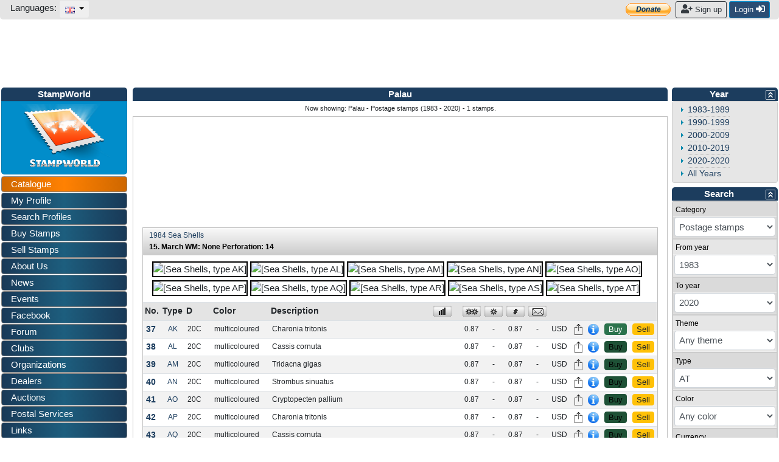

--- FILE ---
content_type: text/html; charset=utf-8
request_url: https://www.stampworld.com/en/stamps/Palau/Postage%20stamps?type=AT&view=
body_size: 55644
content:
<!doctype html> 
<html>
    <head>

        <meta charset="utf-8">
        <meta name="viewport" content="width=device-width, initial-scale=1, shrink-to-fit=no">
        <meta http-equiv="Content-Type" content="text/html; charset=utf-8">
        <meta http-equiv="Content-Language" content="en">
        
            <meta name="description" content="Palau stamp catalogue. Buy and sell stamps from Palau. Meet other stamp collectors interested in Palau stamps.">
            <meta name="keywords" content="stamps, Palau">
        
        
            <meta name="robots" content="noindex,nofollow">
        
        
            <meta property="og:image" content="/static/layout/stampworld_logo_200x200.jpg">
        

        <title>Palau - Postage stamps (1983 - 2020)</title>

        <!-- Bootstrap CSS -->
        <link rel="stylesheet" href="https://stackpath.bootstrapcdn.com/bootstrap/4.1.0/css/bootstrap.min.css" 
        integrity="sha384-9gVQ4dYFwwWSjIDZnLEWnxCjeSWFphJiwGPXr1jddIhOegiu1FwO5qRGvFXOdJZ4" crossorigin="anonymous">
        <link rel="stylesheet" href="https://use.fontawesome.com/releases/v5.1.0/css/all.css" 
        integrity="sha384-lKuwvrZot6UHsBSfcMvOkWwlCMgc0TaWr+30HWe3a4ltaBwTZhyTEggF5tJv8tbt" crossorigin="anonymous">
	<!-- Other components' CSS -->
	<link rel="stylesheet" href="/static/layout/dropzone.css" />
        <!-- custom css files -->
        <link rel="stylesheet" href="/static/css/catalogue.css">
        <link rel="stylesheet" type='text/css' href="/static/layout/flags.css">
        

	
        <script src="https://code.jquery.com/jquery-3.3.1.min.js" integrity="sha256-FgpCb/KJQlLNfOu91ta32o/NMZxltwRo8QtmkMRdAu8=" crossorigin="anonymous"></script>

        <meta property="fb:app_id" content="392479954194006" />
        <script type="text/javascript">window.fbAsyncInit = function(){FB.init({appId:'392479954194006',xfbml:true,version:'v2.7'});};</script>
        <!-- FREESTAR setup -->
<script data-cfasync="false" type="text/javascript">
  var freestar = freestar || {};
  freestar.queue = freestar.queue || [];
  freestar.config = freestar.config || {};
  freestar.config.enabled_slots = [];
  freestar.initCallback = function () { (freestar.config.enabled_slots.length === 0) ? freestar.initCallbackCalled = false : freestar.newAdSlots(freestar.config.enabled_slots) }
</script>
<script data-cfasync="false" type="text/javascript">
  (()=>{"use strict";var t={455:(t,e,n)=>{n.d(e,{Z:()=>c});var r=n(81),o=n.n(r),i=n(645),a=n.n(i)()(o());a.push([t.id,'div._11xu1x1{position:fixed;top:0;left:0;width:100%;height:100%;background:rgba(0,0,0,.4);z-index:999999}div._11xu1x1 *{box-sizing:border-box}div._11xu1x1 div.gfe3d6{position:fixed;top:50%;left:50%;transform:translate(-50%, -50%);display:flex;flex-direction:column;justify-content:flex-start;min-height:25vh;width:50%;background-color:#fff;border:none;border-radius:1em;box-shadow:0 0 10px rgba(0,0,0,.3);text-align:center;font-size:13px;font-family:Arial,Helvetica,sans-serif;font-weight:bold;line-height:2;color:#000}div._11xu1x1 div.gfe3d6 *:before,div._11xu1x1 div.gfe3d6 *:after{content:"";display:none}@media screen and (max-width: 479px){div._11xu1x1 div.gfe3d6{font-size:13px;width:90%}}@media screen and (min-width: 480px){div._11xu1x1 div.gfe3d6{font-size:14px;width:80%}}@media screen and (min-width: 608px){div._11xu1x1 div.gfe3d6{font-size:14px;width:70%}}@media screen and (min-width: 960px){div._11xu1x1 div.gfe3d6{font-size:16px;width:70%}}@media screen and (min-width: 1200px){div._11xu1x1 div.gfe3d6{font-size:16px;width:840px}}div._11xu1x1 div.gfe3d6 header{width:100%;background-color:rgba(0,0,0,0);border:0;color:inherit;display:block;font-size:1em;font-family:inherit;letter-spacing:normal;margin:0;opacity:1;outline:none;padding:1em 2em;position:static;text-align:center}div._11xu1x1 div.gfe3d6 header img{display:inline;margin:0 0 16px 0;padding:0;max-width:240px;max-height:60px}div._11xu1x1 div.gfe3d6 header h2{display:block;line-height:1.3;padding:0;font-family:inherit;font-weight:normal;font-style:normal;text-decoration:initial;text-align:center;font-size:1.75em;margin:0;color:inherit}div._11xu1x1 div.gfe3d6 header h2:not(img+*){margin-top:30px}div._11xu1x1 div.gfe3d6 header span.xizk75{position:absolute;top:0;right:15px;font-size:2em;font-weight:normal;cursor:pointer;color:inherit}div._11xu1x1 div.gfe3d6 header span.xizk75:hover{filter:brightness(115%)}div._11xu1x1 div.gfe3d6 section{width:100%;margin:0;padding:1em 2em;text-align:center;font-family:inherit;color:inherit;background:rgba(0,0,0,0)}div._11xu1x1 div.gfe3d6 section p{display:block;margin:0 0 1em 0;line-height:1.5;text-align:center;font-size:1em;font-family:inherit;color:inherit;overflow-wrap:break-word;font-weight:normal;font-style:normal;text-decoration:initial}div._11xu1x1 div.gfe3d6 section p:last-of-type{margin:0 0 1.5em 0}div._11xu1x1 div.gfe3d6 section._17rcb1r{display:block}div._11xu1x1 div.gfe3d6 section._17rcb1r.xy852k{display:none}div._11xu1x1 div.gfe3d6 section._17rcb1r a._1j4ey2w._1cgjjym{color:var(--_1cgjjym)}div._11xu1x1 div.gfe3d6 section._17rcb1r a._1j4ey2w.wb88ft{text-decoration:var(--wb88ft)}div._11xu1x1 div.gfe3d6 section._17rcb1r a._1j4ey2w._1xvwyyt:visited{color:var(--_1xvwyyt)}div._11xu1x1 div.gfe3d6 section._17rcb1r div._1ipdxsm{display:block;margin:.75em;padding:0}div._11xu1x1 div.gfe3d6 section._17rcb1r div._1ipdxsm p.r6g784{max-width:80%;margin:0 auto;padding:0;font-size:.85em;color:inherit;font-style:normal;font-weight:normal;cursor:pointer}div._11xu1x1 div.gfe3d6 section._1me8kkb{display:block}div._11xu1x1 div.gfe3d6 section._1me8kkb.xy852k{display:none}div._11xu1x1 div.gfe3d6 section._1me8kkb h4._1jqrfu9{color:inherit;text-align:initial;font-weight:normal;font-family:inherit;font-size:1.125em;margin:0 0 .5em .5em}div._11xu1x1 div.gfe3d6 section._1me8kkb div._1pnm3ww{display:flex;margin:1.5em 0}div._11xu1x1 div.gfe3d6 section._1me8kkb div._1pnm3ww ul.thj3lo{max-height:300px;flex:2;list-style:none;overflow-y:auto;margin:0 1em 0 0;padding-inline-start:0}@media screen and (min-width: 608px){div._11xu1x1 div.gfe3d6 section._1me8kkb div._1pnm3ww ul.thj3lo{flex:1;margin:0 2em 0 0}}div._11xu1x1 div.gfe3d6 section._1me8kkb div._1pnm3ww ul.thj3lo li{padding:.75em;cursor:pointer;background:rgba(0,0,0,.05);font-weight:bold}div._11xu1x1 div.gfe3d6 section._1me8kkb div._1pnm3ww ul.thj3lo li:hover{background:rgba(0,0,0,.075)}div._11xu1x1 div.gfe3d6 section._1me8kkb div._1pnm3ww ul.thj3lo li._1pu0581{color:var(--vhxklu);background:var(--_444koi)}div._11xu1x1 div.gfe3d6 section._1me8kkb div._1pnm3ww div.on3gg{max-height:300px;overflow-y:auto;flex:3;display:flex;flex-direction:column;justify-content:space-between;text-align:initial}div._11xu1x1 div.gfe3d6 section._1me8kkb div._1pnm3ww div.on3gg ol.a2tbia{display:none;list-style-type:decimal;text-align:initial;padding:0;margin:0 2em;font-weight:normal}div._11xu1x1 div.gfe3d6 section._1me8kkb div._1pnm3ww div.on3gg ol.a2tbia._1pu0581{display:block}div._11xu1x1 div.gfe3d6 section._1me8kkb div._1pnm3ww div.on3gg p{margin:1em 0 0;text-align:inherit;font-style:italic}div._11xu1x1 div.gfe3d6 section._1me8kkb button.vq9su4{font-size:1em;text-transform:initial}div._11xu1x1 div.gfe3d6 button.guc8cs{width:auto;height:auto;max-width:90%;cursor:pointer;display:inline-block;letter-spacing:normal;margin:.75em;opacity:1;outline:none;overflow-wrap:break-word;font-family:inherit;font-weight:normal;font-style:normal;text-decoration:initial;text-transform:uppercase;text-align:center;color:#fff;font-size:1.15em;padding:.75em 2em;padding-inline:2em;padding-block:.75em;line-height:normal;background:#40c28a;border:none;border-radius:.25em;box-shadow:none}div._11xu1x1 div.gfe3d6 button.guc8cs:hover{filter:brightness(115%);box-shadow:none}div._11xu1x1 div.gfe3d6 a._516tih{height:50px;width:50px;position:absolute;bottom:5px;right:5px}div._11xu1x1 div.gfe3d6 a._516tih img{position:initial;height:100%;width:100%;filter:drop-shadow(1px 1px 1px var(--_1v8iqx0))}',""]);const c=a},645:t=>{t.exports=function(t){var e=[];return e.toString=function(){return this.map((function(e){var n="",r=void 0!==e[5];return e[4]&&(n+="@supports (".concat(e[4],") {")),e[2]&&(n+="@media ".concat(e[2]," {")),r&&(n+="@layer".concat(e[5].length>0?" ".concat(e[5]):""," {")),n+=t(e),r&&(n+="}"),e[2]&&(n+="}"),e[4]&&(n+="}"),n})).join("")},e.i=function(t,n,r,o,i){"string"==typeof t&&(t=[[null,t,void 0]]);var a={};if(r)for(var c=0;c<this.length;c++){var s=this[c][0];null!=s&&(a[s]=!0)}for(var u=0;u<t.length;u++){var l=[].concat(t[u]);r&&a[l[0]]||(void 0!==i&&(void 0===l[5]||(l[1]="@layer".concat(l[5].length>0?" ".concat(l[5]):""," {").concat(l[1],"}")),l[5]=i),n&&(l[2]?(l[1]="@media ".concat(l[2]," {").concat(l[1],"}"),l[2]=n):l[2]=n),o&&(l[4]?(l[1]="@supports (".concat(l[4],") {").concat(l[1],"}"),l[4]=o):l[4]="".concat(o)),e.push(l))}},e}},81:t=>{t.exports=function(t){return t[1]}},379:t=>{var e=[];function n(t){for(var n=-1,r=0;r<e.length;r++)if(e[r].identifier===t){n=r;break}return n}function r(t,r){for(var i={},a=[],c=0;c<t.length;c++){var s=t[c],u=r.base?s[0]+r.base:s[0],l=i[u]||0,d="".concat(u," ").concat(l);i[u]=l+1;var f=n(d),h={css:s[1],media:s[2],sourceMap:s[3],supports:s[4],layer:s[5]};if(-1!==f)e[f].references++,e[f].updater(h);else{var p=o(h,r);r.byIndex=c,e.splice(c,0,{identifier:d,updater:p,references:1})}a.push(d)}return a}function o(t,e){var n=e.domAPI(e);n.update(t);return function(e){if(e){if(e.css===t.css&&e.media===t.media&&e.sourceMap===t.sourceMap&&e.supports===t.supports&&e.layer===t.layer)return;n.update(t=e)}else n.remove()}}t.exports=function(t,o){var i=r(t=t||[],o=o||{});return function(t){t=t||[];for(var a=0;a<i.length;a++){var c=n(i[a]);e[c].references--}for(var s=r(t,o),u=0;u<i.length;u++){var l=n(i[u]);0===e[l].references&&(e[l].updater(),e.splice(l,1))}i=s}}},569:t=>{var e={};t.exports=function(t,n){var r=function(t){if(void 0===e[t]){var n=document.querySelector(t);if(window.HTMLIFrameElement&&n instanceof window.HTMLIFrameElement)try{n=n.contentDocument.head}catch(t){n=null}e[t]=n}return e[t]}(t);if(!r)throw new Error("Couldn't find a style target. This probably means that the value for the 'insert' parameter is invalid.");r.appendChild(n)}},216:t=>{t.exports=function(t){var e=document.createElement("style");return t.setAttributes(e,t.attributes),t.insert(e,t.options),e}},565:(t,e,n)=>{t.exports=function(t){var e=n.nc;e&&t.setAttribute("nonce",e)}},795:t=>{t.exports=function(t){if("undefined"==typeof document)return{update:function(){},remove:function(){}};var e=t.insertStyleElement(t);return{update:function(n){!function(t,e,n){var r="";n.supports&&(r+="@supports (".concat(n.supports,") {")),n.media&&(r+="@media ".concat(n.media," {"));var o=void 0!==n.layer;o&&(r+="@layer".concat(n.layer.length>0?" ".concat(n.layer):""," {")),r+=n.css,o&&(r+="}"),n.media&&(r+="}"),n.supports&&(r+="}");
  var i=n.sourceMap;i&&"undefined"!=typeof btoa&&(r+="\n/*# sourceMappingURL=data:application/json;base64,".concat(btoa(unescape(encodeURIComponent(JSON.stringify(i))))," */")),e.styleTagTransform(r,t,e.options)}(e,t,n)},remove:function(){!function(t){if(null===t.parentNode)return!1;t.parentNode.removeChild(t)}(e)}}}},589:t=>{t.exports=function(t,e){if(e.styleSheet)e.styleSheet.cssText=t;else{for(;e.firstChild;)e.removeChild(e.firstChild);e.appendChild(document.createTextNode(t))}}}},e={};function n(r){var o=e[r];if(void 0!==o)return o.exports;var i=e[r]={id:r,exports:{}};return t[r](i,i.exports,n),i.exports}n.n=t=>{var e=t&&t.__esModule?()=>t.default:()=>t;return n.d(e,{a:e}),e},n.d=(t,e)=>{for(var r in e)n.o(e,r)&&!n.o(t,r)&&Object.defineProperty(t,r,{enumerable:!0,get:e[r]})},n.o=(t,e)=>Object.prototype.hasOwnProperty.call(t,e),n.nc=void 0,(()=>{const t={randomUUID:"undefined"!=typeof crypto&&crypto.randomUUID&&crypto.randomUUID.bind(crypto)};let e;const r=new Uint8Array(16);function o(){if(!e&&(e="undefined"!=typeof crypto&&crypto.getRandomValues&&crypto.getRandomValues.bind(crypto),!e))throw new Error("crypto.getRandomValues() not supported. See https://github.com/uuidjs/uuid#getrandomvalues-not-supported");return e(r)}const i=[];for(let t=0;t<256;++t)i.push((t+256).toString(16).slice(1));function a(t,e=0){return(i[t[e+0]]+i[t[e+1]]+i[t[e+2]]+i[t[e+3]]+"-"+i[t[e+4]]+i[t[e+5]]+"-"+i[t[e+6]]+i[t[e+7]]+"-"+i[t[e+8]]+i[t[e+9]]+"-"+i[t[e+10]]+i[t[e+11]]+i[t[e+12]]+i[t[e+13]]+i[t[e+14]]+i[t[e+15]]).toLowerCase()}const c=function(e,n,r){if(t.randomUUID&&!n&&!e)return t.randomUUID();const i=(e=e||{}).random||(e.rng||o)();if(i[6]=15&i[6]|64,i[8]=63&i[8]|128,n){r=r||0;for(let t=0;t<16;++t)n[r+t]=i[t];return n}return a(i)};var s=n(379),u=n.n(s),l=n(795),d=n.n(l),f=n(569),h=n.n(f),p=n(565),v=n.n(p),m=n(216),g=n.n(m),y=n(589),x=n.n(y),b=n(455),w={};w.styleTagTransform=x(),w.setAttributes=v(),w.insert=h().bind(null,"head"),w.domAPI=d(),w.insertStyleElement=g();u()(b.Z,w);b.Z&&b.Z.locals&&b.Z.locals;function k(t){return k="function"==typeof Symbol&&"symbol"==typeof Symbol.iterator?function(t){return typeof t}:function(t){return t&&"function"==typeof Symbol&&t.constructor===Symbol&&t!==Symbol.prototype?"symbol":typeof t},k(t)}function L(){L=function(){return e};var t,e={},n=Object.prototype,r=n.hasOwnProperty,o=Object.defineProperty||function(t,e,n){t[e]=n.value},i="function"==typeof Symbol?Symbol:{},a=i.iterator||"@@iterator",c=i.asyncIterator||"@@asyncIterator",s=i.toStringTag||"@@toStringTag";function u(t,e,n){return Object.defineProperty(t,e,{value:n,enumerable:!0,configurable:!0,writable:!0}),t[e]}try{u({},"")}catch(t){u=function(t,e,n){return t[e]=n}}function l(t,e,n,r){var i=e&&e.prototype instanceof g?e:g,a=Object.create(i.prototype),c=new T(r||[]);return o(a,"_invoke",{value:I(t,n,c)}),a}function d(t,e,n){try{return{type:"normal",arg:t.call(e,n)}}catch(t){return{type:"throw",arg:t}}}e.wrap=l;var f="suspendedStart",h="suspendedYield",p="executing",v="completed",m={};function g(){}function y(){}function x(){}var b={};u(b,a,(function(){return this}));var w=Object.getPrototypeOf,E=w&&w(w(O([])));E&&E!==n&&r.call(E,a)&&(b=E);var C=x.prototype=g.prototype=Object.create(b);function S(t){["next","throw","return"].forEach((function(e){u(t,e,(function(t){return this._invoke(e,t)}))}))}function A(t,e){function n(o,i,a,c){var s=d(t[o],t,i);if("throw"!==s.type){var u=s.arg,l=u.value;return l&&"object"==k(l)&&r.call(l,"__await")?e.resolve(l.__await).then((function(t){n("next",t,a,c)}),(function(t){n("throw",t,a,c)})):e.resolve(l).then((function(t){u.value=t,a(u)}),(function(t){return n("throw",t,a,c)}))}c(s.arg)}var i;o(this,"_invoke",{value:function(t,r){function o(){return new e((function(e,o){n(t,r,e,o)}))}return i=i?i.then(o,o):o()}})}function I(e,n,r){var o=f;return function(i,a){if(o===p)throw new Error("Generator is already running");if(o===v){if("throw"===i)throw a;return{value:t,done:!0}}for(r.method=i,r.arg=a;;){var c=r.delegate;if(c){var s=P(c,r);if(s){if(s===m)continue;return s}}if("next"===r.method)r.sent=r._sent=r.arg;else if("throw"===r.method){if(o===f)throw o=v,r.arg;r.dispatchException(r.arg)}else"return"===r.method&&r.abrupt("return",r.arg);o=p;var u=d(e,n,r);if("normal"===u.type){if(o=r.done?v:h,u.arg===m)continue;return{value:u.arg,done:r.done}}"throw"===u.type&&(o=v,r.method="throw",r.arg=u.arg)}}}function P(e,n){var r=n.method,o=e.iterator[r];if(o===t)return n.delegate=null,"throw"===r&&e.iterator.return&&(n.method="return",n.arg=t,P(e,n),"throw"===n.method)||"return"!==r&&(n.method="throw",n.arg=new TypeError("The iterator does not provide a '"+r+"' method")),m;var i=d(o,e.iterator,n.arg);if("throw"===i.type)return n.method="throw",n.arg=i.arg,n.delegate=null,m;var a=i.arg;return a?a.done?(n[e.resultName]=a.value,n.next=e.nextLoc,"return"!==n.method&&(n.method="next",n.arg=t),n.delegate=null,m):a:(n.method="throw",n.arg=new TypeError("iterator result is not an object"),n.delegate=null,m)}function j(t){var e={tryLoc:t[0]};1 in t&&(e.catchLoc=t[1]),2 in t&&(e.finallyLoc=t[2],e.afterLoc=t[3]),this.tryEntries.push(e)}function Y(t){var e=t.completion||{};e.type="normal",delete e.arg,t.completion=e}function T(t){this.tryEntries=[{tryLoc:"root"}],t.forEach(j,this),this.reset(!0)}function O(e){if(e||""===e){var n=e[a];if(n)return n.call(e);if("function"==typeof e.next)return e;if(!isNaN(e.length)){var o=-1,i=function n(){for(;++o<e.length;)if(r.call(e,o))return n.value=e[o],n.done=!1,n;return n.value=t,n.done=!0,n};return i.next=i}}throw new TypeError(k(e)+" is not iterable")}return y.prototype=x,o(C,"constructor",{value:x,configurable:!0}),o(x,"constructor",{value:y,configurable:!0}),y.displayName=u(x,s,"GeneratorFunction"),e.isGeneratorFunction=function(t){var e="function"==typeof t&&t.constructor;return!!e&&(e===y||"GeneratorFunction"===(e.displayName||e.name))},e.mark=function(t){return Object.setPrototypeOf?Object.setPrototypeOf(t,x):(t.__proto__=x,u(t,s,"GeneratorFunction")),t.prototype=Object.create(C),t},e.awrap=function(t){return{__await:t}},S(A.prototype),u(A.prototype,c,(function(){return this})),e.AsyncIterator=A,e.async=function(t,n,r,o,i){void 0===i&&(i=Promise);var a=new A(l(t,n,r,o),i);return e.isGeneratorFunction(n)?a:a.next().then((function(t){return t.done?t.value:a.next()}))},S(C),u(C,s,"Generator"),u(C,a,(function(){return this})),u(C,"toString",(function(){return"[object Generator]"})),e.keys=function(t){var e=Object(t),n=[];for(var r in e)n.push(r);return n.reverse(),function t(){for(;n.length;){var r=n.pop();if(r in e)return t.value=r,t.done=!1,t}return t.done=!0,t}},e.values=O,T.prototype={constructor:T,reset:function(e){if(this.prev=0,this.next=0,this.sent=this._sent=t,this.done=!1,this.delegate=null,this.method="next",this.arg=t,this.tryEntries.forEach(Y),!e)for(var n in this)"t"===n.charAt(0)&&r.call(this,n)&&!isNaN(+n.slice(1))&&(this[n]=t)},stop:function(){this.done=!0;var t=this.tryEntries[0].completion;if("throw"===t.type)throw t.arg;return this.rval},dispatchException:function(e){if(this.done)throw e;var n=this;function o(r,o){return c.type="throw",c.arg=e,n.next=r,o&&(n.method="next",n.arg=t),!!o}for(var i=this.tryEntries.length-1;i>=0;--i){var a=this.tryEntries[i],c=a.completion;if("root"===a.tryLoc)return o("end");if(a.tryLoc<=this.prev){var s=r.call(a,"catchLoc"),u=r.call(a,"finallyLoc");if(s&&u){if(this.prev<a.catchLoc)return o(a.catchLoc,!0);if(this.prev<a.finallyLoc)return o(a.finallyLoc)}else if(s){if(this.prev<a.catchLoc)return o(a.catchLoc,!0)}else{if(!u)throw new Error("try statement without catch or finally");if(this.prev<a.finallyLoc)return o(a.finallyLoc)}}}},abrupt:function(t,e){for(var n=this.tryEntries.length-1;n>=0;--n){var o=this.tryEntries[n];if(o.tryLoc<=this.prev&&r.call(o,"finallyLoc")&&this.prev<o.finallyLoc){var i=o;break}}i&&("break"===t||"continue"===t)&&i.tryLoc<=e&&e<=i.finallyLoc&&(i=null);var a=i?i.completion:{};return a.type=t,a.arg=e,i?(this.method="next",this.next=i.finallyLoc,m):this.complete(a)},complete:function(t,e){if("throw"===t.type)throw t.arg;return"break"===t.type||"continue"===t.type?this.next=t.arg:"return"===t.type?(this.rval=this.arg=t.arg,this.method="return",this.next="end"):"normal"===t.type&&e&&(this.next=e),m},finish:function(t){for(var e=this.tryEntries.length-1;e>=0;--e){var n=this.tryEntries[e];if(n.finallyLoc===t)return this.complete(n.completion,n.afterLoc),Y(n),m}},catch:function(t){for(var e=this.tryEntries.length-1;e>=0;--e){var n=this.tryEntries[e];if(n.tryLoc===t){var r=n.completion;if("throw"===r.type){var o=r.arg;Y(n)}return o}}throw new Error("illegal catch attempt")},delegateYield:function(e,n,r){return this.delegate={iterator:O(e),resultName:n,nextLoc:r},"next"===this.method&&(this.arg=t),m}},e}function E(t,e,n,r,o,i,a){try{var c=t[i](a),s=c.value}catch(t){return void n(t)}c.done?e(s):Promise.resolve(s).then(r,o)}var C="ZnMtYWRiLWVycg",S=function(){var t,e=(t=L().mark((function t(){var e,n,r,o,i;return L().wrap((function(t){for(;;)switch(t.prev=t.next){case 0:if(document.body){t.next=3;break}return t.next=3,new Promise((function(t){return document.addEventListener("DOMContentLoaded",t)}));case 3:for(e=["YWQ=","YmFubmVyLWFk","YmFubmVyX2Fk","YmFubmVyLWFkLWNvbnRhaW5lcg==","YWQtc2lkZXJhaWw=","c3RpY2t5YWRz","aW1wcnRudC1jbnQ="],(n=document.createElement("div")).textContent=Math.random().toString(),n.setAttribute(atob("ZGF0YS1mcmVlc3Rhci1hZA=="),"123"),r=0;r<e.length;r++)n.classList.add(atob(e[r]));if(n.style.display="block",document.body.appendChild(n),o=window.getComputedStyle(n),i=null==o?void 0:o.display,n.remove(),"none"!==i){t.next=15;break}throw new Error(C);case 15:case"end":return t.stop()}}),t)})),function(){var e=this,n=arguments;return new Promise((function(r,o){var i=t.apply(e,n);function a(t){E(i,r,o,a,c,"next",t)}function c(t){E(i,r,o,a,c,"throw",t)}a(void 0)}))});return function(){return e.apply(this,arguments)}}(),A=function(t){return new Promise((function(e,n){var r=document.createElement("script");try{r.src=t,r.addEventListener("load",(function(){e()})),r.addEventListener("error",(function(){n(C)})),document.head.appendChild(r)}catch(t){n(t)}finally{r.remove()}}))};function I(t){return I="function"==typeof Symbol&&"symbol"==typeof Symbol.iterator?function(t){return typeof t}:function(t){return t&&"function"==typeof Symbol&&t.constructor===Symbol&&t!==Symbol.prototype?"symbol":typeof t},I(t)}function P(){P=function(){return e};var t,e={},n=Object.prototype,r=n.hasOwnProperty,o=Object.defineProperty||function(t,e,n){t[e]=n.value},i="function"==typeof Symbol?Symbol:{},a=i.iterator||"@@iterator",c=i.asyncIterator||"@@asyncIterator",s=i.toStringTag||"@@toStringTag";function u(t,e,n){return Object.defineProperty(t,e,{value:n,enumerable:!0,configurable:!0,writable:!0}),t[e]}try{u({},"")}catch(t){u=function(t,e,n){return t[e]=n}}function l(t,e,n,r){var i=e&&e.prototype instanceof g?e:g,a=Object.create(i.prototype),c=new T(r||[]);return o(a,"_invoke",{value:S(t,n,c)}),a}function d(t,e,n){try{return{type:"normal",arg:t.call(e,n)}}catch(t){return{type:"throw",arg:t}}}e.wrap=l;var f="suspendedStart",h="suspendedYield",p="executing",v="completed",m={};function g(){}function y(){}function x(){}var b={};u(b,a,(function(){return this}));var w=Object.getPrototypeOf,k=w&&w(w(O([])));k&&k!==n&&r.call(k,a)&&(b=k);var L=x.prototype=g.prototype=Object.create(b);function E(t){["next","throw","return"].forEach((function(e){u(t,e,(function(t){return this._invoke(e,t)}))}))}function C(t,e){function n(o,i,a,c){var s=d(t[o],t,i);if("throw"!==s.type){var u=s.arg,l=u.value;return l&&"object"==I(l)&&r.call(l,"__await")?e.resolve(l.__await).then((function(t){n("next",t,a,c)}),(function(t){n("throw",t,a,c)})):e.resolve(l).then((function(t){u.value=t,a(u)}),(function(t){return n("throw",t,a,c)}))}c(s.arg)}var i;o(this,"_invoke",{value:function(t,r){function o(){return new e((function(e,o){n(t,r,e,o)}))}return i=i?i.then(o,o):o()}})}function S(e,n,r){var o=f;return function(i,a){if(o===p)throw new Error("Generator is already running");if(o===v){if("throw"===i)throw a;return{value:t,done:!0}}for(r.method=i,r.arg=a;;){var c=r.delegate;if(c){var s=A(c,r);if(s){if(s===m)continue;return s}}if("next"===r.method)r.sent=r._sent=r.arg;else if("throw"===r.method){if(o===f)throw o=v,r.arg;r.dispatchException(r.arg)}else"return"===r.method&&r.abrupt("return",r.arg);o=p;var u=d(e,n,r);if("normal"===u.type){if(o=r.done?v:h,u.arg===m)continue;return{value:u.arg,done:r.done}}"throw"===u.type&&(o=v,r.method="throw",r.arg=u.arg)}}}function A(e,n){var r=n.method,o=e.iterator[r];if(o===t)return n.delegate=null,"throw"===r&&e.iterator.return&&(n.method="return",n.arg=t,A(e,n),"throw"===n.method)||"return"!==r&&(n.method="throw",n.arg=new TypeError("The iterator does not provide a '"+r+"' method")),m;var i=d(o,e.iterator,n.arg);if("throw"===i.type)return n.method="throw",n.arg=i.arg,n.delegate=null,m;var a=i.arg;return a?a.done?(n[e.resultName]=a.value,n.next=e.nextLoc,"return"!==n.method&&(n.method="next",n.arg=t),n.delegate=null,m):a:(n.method="throw",n.arg=new TypeError("iterator result is not an object"),n.delegate=null,m)}function j(t){var e={tryLoc:t[0]};1 in t&&(e.catchLoc=t[1]),2 in t&&(e.finallyLoc=t[2],e.afterLoc=t[3]),this.tryEntries.push(e)}function Y(t){var e=t.completion||{};e.type="normal",delete e.arg,t.completion=e}function T(t){this.tryEntries=[{tryLoc:"root"}],t.forEach(j,this),this.reset(!0)}function O(e){if(e||""===e){var n=e[a];if(n)return n.call(e);if("function"==typeof e.next)return e;if(!isNaN(e.length)){var o=-1,i=function n(){for(;++o<e.length;)if(r.call(e,o))return n.value=e[o],n.done=!1,n;return n.value=t,n.done=!0,n};return i.next=i}}throw new TypeError(I(e)+" is not iterable")}return y.prototype=x,o(L,"constructor",{value:x,configurable:!0}),o(x,"constructor",{value:y,configurable:!0}),y.displayName=u(x,s,"GeneratorFunction"),e.isGeneratorFunction=function(t){var e="function"==typeof t&&t.constructor;return!!e&&(e===y||"GeneratorFunction"===(e.displayName||e.name))},e.mark=function(t){return Object.setPrototypeOf?Object.setPrototypeOf(t,x):(t.__proto__=x,u(t,s,"GeneratorFunction")),t.prototype=Object.create(L),t},e.awrap=function(t){return{__await:t}},E(C.prototype),u(C.prototype,c,(function(){return this})),e.AsyncIterator=C,e.async=function(t,n,r,o,i){void 0===i&&(i=Promise);var a=new C(l(t,n,r,o),i);return e.isGeneratorFunction(n)?a:a.next().then((function(t){return t.done?t.value:a.next()}))},E(L),u(L,s,"Generator"),u(L,a,(function(){return this})),u(L,"toString",(function(){return"[object Generator]"})),e.keys=function(t){var e=Object(t),n=[];for(var r in e)n.push(r);return n.reverse(),function t(){for(;n.length;){var r=n.pop();if(r in e)return t.value=r,t.done=!1,t}return t.done=!0,t}},e.values=O,T.prototype={constructor:T,reset:function(e){if(this.prev=0,this.next=0,this.sent=this._sent=t,this.done=!1,this.delegate=null,this.method="next",this.arg=t,this.tryEntries.forEach(Y),!e)for(var n in this)"t"===n.charAt(0)&&r.call(this,n)&&!isNaN(+n.slice(1))&&(this[n]=t)},stop:function(){this.done=!0;var t=this.tryEntries[0].completion;if("throw"===t.type)throw t.arg;return this.rval},dispatchException:function(e){if(this.done)throw e;var n=this;function o(r,o){return c.type="throw",c.arg=e,n.next=r,o&&(n.method="next",n.arg=t),!!o}for(var i=this.tryEntries.length-1;i>=0;--i){var a=this.tryEntries[i],c=a.completion;if("root"===a.tryLoc)return o("end");if(a.tryLoc<=this.prev){var s=r.call(a,"catchLoc"),u=r.call(a,"finallyLoc");if(s&&u){if(this.prev<a.catchLoc)return o(a.catchLoc,!0);if(this.prev<a.finallyLoc)return o(a.finallyLoc)}else if(s){if(this.prev<a.catchLoc)return o(a.catchLoc,!0)}else{if(!u)throw new Error("try statement without catch or finally");if(this.prev<a.finallyLoc)return o(a.finallyLoc)}}}},abrupt:function(t,e){for(var n=this.tryEntries.length-1;n>=0;--n){var o=this.tryEntries[n];if(o.tryLoc<=this.prev&&r.call(o,"finallyLoc")&&this.prev<o.finallyLoc){var i=o;break}}i&&("break"===t||"continue"===t)&&i.tryLoc<=e&&e<=i.finallyLoc&&(i=null);var a=i?i.completion:{};return a.type=t,a.arg=e,i?(this.method="next",this.next=i.finallyLoc,m):this.complete(a)},complete:function(t,e){if("throw"===t.type)throw t.arg;return"break"===t.type||"continue"===t.type?this.next=t.arg:"return"===t.type?(this.rval=this.arg=t.arg,this.method="return",this.next="end"):"normal"===t.type&&e&&(this.next=e),m},finish:function(t){for(var e=this.tryEntries.length-1;e>=0;--e){var n=this.tryEntries[e];if(n.finallyLoc===t)return this.complete(n.completion,n.afterLoc),Y(n),m}},catch:function(t){for(var e=this.tryEntries.length-1;e>=0;--e){var n=this.tryEntries[e];if(n.tryLoc===t){var r=n.completion;if("throw"===r.type){var o=r.arg;Y(n)}return o}}throw new Error("illegal catch attempt")},delegateYield:function(e,n,r){return this.delegate={iterator:O(e),resultName:n,nextLoc:r},"next"===this.method&&(this.arg=t),m}},e}function j(t,e,n,r,o,i,a){try{var c=t[i](a),s=c.value}catch(t){return void n(t)}c.done?e(s):Promise.resolve(s).then(r,o)}function Y(t){return function(){var e=this,n=arguments;return new Promise((function(r,o){var i=t.apply(e,n);function a(t){j(i,r,o,a,c,"next",t)}function c(t){j(i,r,o,a,c,"throw",t)}a(void 0)}))}}function T(t,e){for(var n=0;n<e.length;n++){var r=e[n];r.enumerable=r.enumerable||!1,r.configurable=!0,"value"in r&&(r.writable=!0),Object.defineProperty(t,(o=r.key,i=void 0,i=function(t,e){if("object"!==I(t)||null===t)return t;var n=t[Symbol.toPrimitive];if(void 0!==n){var r=n.call(t,e||"default");if("object"!==I(r))return r;throw new TypeError("@@toPrimitive must return a primitive value.")}return("string"===e?String:Number)(t)}(o,"string"),"symbol"===I(i)?i:String(i)),r)}var o,i}var O=function(){function t(e){!function(t,e){if(!(t instanceof e))throw new TypeError("Cannot call a class as a function")}(this,t),this.config=null,this.langCode=null,this.languages=this.getUserPreferredLanguages(e)}var e,n,r,o,i,a;return e=t,n=[{key:"init",value:(a=Y(P().mark((function t(){return P().wrap((function(t){for(;;)switch(t.prev=t.next){case 0:return t.next=2,this.fetchConfig();case 2:this.config=t.sent,null!==this.config&&(this.langCode=this.getFirstSupportedLanguage(this.languages),this.observe());case 4:case"end":return t.stop()}}),t,this)}))),function(){return a.apply(this,arguments)})},{key:"fetchConfig",value:(i=Y(P().mark((function t(){var e,n,r,o,i,a;return P().wrap((function(t){for(;;)switch(t.prev=t.next){case 0:return n=(e=["Y29uZmlnLmNvbnRlbnQtc2V0dGluZ3MuY29t","Y29uZmlnLnNpdGUtY29uZmlnLmNvbQ==","29uZmlnLmZyZmlndXJlcy5jb20="]).length-1,r=Number.isNaN(Number(localStorage.getItem("fs.cdi")))?0:Number(localStorage.getItem("fs.cdi")),o=Number.isNaN(Number(localStorage.getItem("fs.cfc")))?0:Number(localStorage.getItem("fs.cfc")),i=atob(e[r]),a="https://".concat(i,"/stampworld-com.json"),t.prev=6,t.next=9,fetch(a);case 9:return t.abrupt("return",t.sent.json());case 12:return t.prev=12,t.t0=t.catch(6),++o>=3&&(o=0,r++),r>n&&(r=0),t.abrupt("return",null);case 18:return t.prev=18,localStorage.setItem("fs.cdi",r),localStorage.setItem("fs.cfc",o),t.finish(18);case 22:case"end":return t.stop()}}),t,null,[[6,12,18,22]])}))),function(){return i.apply(this,arguments)})},{key:"killScroll",value:function(t){if(t.isScrollDisabled){this.existingOverflow=document.body.style.overflow,document.body.style.overflow="hidden";var e=window.pageYOffset||document.documentElement.scrollTop,n=window.pageXOffset||document.documentElement.scrollLeft;document.body.style.top="-".concat(e,"px"),document.body.style.left="-".concat(n,"px"),window.onscroll=function(){window.scrollTo(n,e)}}}},{key:"reviveScroll",value:function(){document.body.style.overflow=this.existingOverflow||"",window.onscroll=function(){}}},{key:"getUserPreferredLanguages",value:function(t){var e=t.languages,n=t.language,r=void 0===e?[n]:e;if(r)return r.map((function(t){var e=t.trim().toLowerCase();if(!e.includes("zh"))return e.split(/-|_/)[0];var n=e.split(/-|_/)[1];return"zh"===e||["hans","cn","sg"].includes(n)?"zh":["hant","hk","mo","tw"].includes(n)?"zh-hant":void 0}))}},{key:"getFirstSupportedLanguage",value:function(t){var e=this,n=["title","paragraphOne","buttonText"],r=t.find((function(t){return n.every((function(n){return!!e.config[n][t]}))}));return void 0!==r?r:"en"}},{key:"getLocalizedTextContent",value:function(t,e){var n,r=arguments.length>2&&void 0!==arguments[2]&&arguments[2],o=t[e];if(void 0===o)throw new Error("Config text not found for text key ".concat(e));return r?null!==(n=o[this.langCode])&&void 0!==n?n:o.en:o[this.langCode]}},{key:"getPixelString",value:function(t){return"number"==typeof t?"".concat(t,"px"):null}},{key:"pickContrastingColorValue",value:function(t,e,n){var r=t.substring(1,7);return.299*parseInt(r.substring(0,2),16)+.587*parseInt(r.substring(2,4),16)+.114*parseInt(r.substring(4,6),16)>=128?e:n}},{key:"generateOverlay",value:function(t){var e=this,n=t.siteId,r=t.isCloseEnabled,o=t.dismissDuration,i=t.dismissDurationPv,a=t.logoUrl,c=t.font,s=t.paragraphTwo,u=t.paragraphThree,l=t.closeText,d=t.linkText,f=t.linkUrl,h=t.textColor,p=t.headerTextColor,v=t.buttonTextColor,m=t.headerBgColor,g=t.bgColor,y=t.buttonBgColor,x=t.borderColor,b=t.borderWidth,w=t.borderRadius,k=t.closeButtonColor,L=t.closeTextColor,E=t.linkTextColor,C=t.linkTextDecoration,S=t.linkVisitedTextColor,A=t.hasFsBranding,I=t.disableInstructions,P=document.createElement("div");P.style.setProperty("--_444koi",y||"#40C28A"),P.style.setProperty("--vhxklu",v||"#000000"),P.style.setProperty("--_1v8iqx0",this.pickContrastingColorValue(g||"#FFFFFF","white","black")),E&&P.style.setProperty("--_1cgjjym",E),S&&P.style.setProperty("--_1xvwyyt",S),C&&P.style.setProperty("--wb88ft",C),P.classList.add("_11xu1x1"),P.id="_1t4dzfc",P.dir="auto",this.oid=P.id;var j=document.createElement("div");j.classList.add("gfe3d6"),g&&(j.style.backgroundColor=g),c&&(j.style.fontFamily=c),h&&(j.style.color=h);var Y=this.getPixelString(w),T=this.getPixelString(b);Y&&(j.style.borderRadius=Y),(x||T)&&(j.style.borderStyle="solid"),x&&(j.style.borderColor=x),T&&(j.style.borderWidth=T);var O=document.createElement("header");if(p&&(O.style.color=p),m){O.style.backgroundColor=m;var H=Y||"1em";O.style.borderTopLeftRadius=H,O.style.borderTopRightRadius=H}if(a){var U=document.createElement("img");U.src=a,U.alt="Logo",U.onerror=function(){this.style.display="none"},O.appendChild(U)}var _=document.createElement("h2");_.textContent=this.getLocalizedTextContent(t,"title"),O.appendChild(_);var R=document.createElement("section");R.classList.add("_17rcb1r");var F=document.createElement("p");if(F.textContent=this.getLocalizedTextContent(t,"paragraphOne"),R.appendChild(F),s&&0!==Object.keys(s).length){var B=document.createElement("p");B.textContent=this.getLocalizedTextContent(t,"paragraphTwo"),R.appendChild(B)}if(u&&0!==Object.keys(u).length){var V=document.createElement("p");V.textContent=this.getLocalizedTextContent(t,"paragraphThree"),R.appendChild(V)}var G=d&&this.getLocalizedTextContent(t,"linkText"),N=f&&this.getLocalizedTextContent(t,"linkUrl",!0);if(G&&N){var z=document.createElement("div");z.style.margin="0 0 1em";var Q=document.createElement("a");Q.classList.add("_1j4ey2w"),E&&Q.classList.add("_1cgjjym"),S&&Q.classList.add("_1xvwyyt"),C&&Q.classList.add("wb88ft"),Q.textContent=G,Q.href=N,Q.target="_blank",z.appendChild(Q),R.appendChild(z)}var D=document.createElement("button");if(D.classList.add("guc8cs"),D.tabIndex=0,D.textContent=this.getLocalizedTextContent(t,"buttonText"),y&&(D.style.backgroundColor=y),v&&(D.style.color=v),D.onclick=function(){document.querySelector("section._17rcb1r").classList.add("xy852k"),document.querySelector("section._1me8kkb").classList.remove("xy852k")},R.appendChild(D),r){var M=function(){P.remove(),o||i?(sessionStorage.removeItem("fs.adb".concat(n||"",".dis")),i?e.updateValues("p"):o&&e.updateValues("dt"),e.reviveScroll()):sessionStorage.setItem("fs.adb".concat(n||"",".dis"),"1")},W=document.createElement("span");if(W.classList.add("xizk75"),W.innerHTML="&times;",W.tabIndex=0,k&&(W.style.color=k),W.addEventListener("click",M),O.appendChild(W),l&&0!==Object.keys(l).length){var J=document.createElement("div");J.classList.add("_1ipdxsm");var Z=document.createElement("p");Z.classList.add("r6g784"),Z.textContent=this.getLocalizedTextContent(t,"closeText"),L&&(Z.style.color=L),Z.addEventListener("click",M),J.appendChild(Z),R.appendChild(J)}}var q=document.createElement("section");q.classList.add("_1me8kkb","xy852k");var X=document.createElement("h4");X.classList.add("_1jqrfu9"),X.textContent=this.getLocalizedTextContent(t,"instructionsTitle");var K=document.createElement("div");K.classList.add("_1pnm3ww");var $=document.createElement("ul");$.classList.add("thj3lo");var tt=document.createElement("div");tt.classList.add("on3gg"),I.forEach((function(t,n){var r=document.createElement("li");r.onclick=function(){return function(t){for(var e=document.querySelectorAll(".thj3lo > li"),n=document.getElementsByClassName("a2tbia"),r=0;r<n.length;r++)e[r].classList.remove("_1pu0581"),n[r].classList.remove("_1pu0581");e[t].classList.add("_1pu0581"),n[t].classList.add("_1pu0581")}(n)},r.textContent=e.getLocalizedTextContent(t,"name",!0),$.appendChild(r);var o=document.createElement("ol");o.classList.add("a2tbia"),0===n&&(r.classList.add("_1pu0581"),o.classList.add("_1pu0581")),e.getLocalizedTextContent(t,"steps").forEach((function(t){var e=document.createElement("li");e.textContent=t,o.appendChild(e)})),tt.appendChild(o)}));var et=this.getLocalizedTextContent(t,"disclaimerText"),nt=document.createElement("p");nt.textContent=et,tt.appendChild(nt),K.appendChild($),K.appendChild(tt);var rt=document.createElement("button");if(rt.classList.add("guc8cs","vq9su4"),rt.textContent=this.getLocalizedTextContent(t,"backButtonText"),y&&(rt.style.backgroundColor=y),v&&(rt.style.color=v),rt.onclick=function(){document.querySelector("section._1me8kkb").classList.add("xy852k"),document.querySelector("section._17rcb1r").classList.remove("xy852k")},q.appendChild(X),q.appendChild(K),q.appendChild(rt),j.appendChild(O),j.appendChild(R),j.appendChild(q),A){var ot=document.createElement("a");ot.classList.add("_516tih"),ot.href=atob("aHR0cHM6Ly9mcmVlc3Rhci5jb20vYWQtcHJvZHVjdHMvZGVza3RvcC1tb2JpbGUvZnJlZXN0YXItcmVjb3ZlcmVk"),ot.target="_blank";var it=document.createElement("img");it.alt="Logo",it.src=this.pickContrastingColorValue(g||"#FFFFFF","[data-uri]","[data-uri]"),ot.appendChild(it),j.appendChild(ot)}return P.appendChild(j),P}},{key:"getAndSetOverlay",value:(o=Y(P().mark((function t(e){var n,r,o,i;return P().wrap((function(t){for(;;)switch(t.prev=t.next){case 0:if(this.post(!0,e),e.dismissDuration||e.dismissDurationPv||"1"!==sessionStorage.getItem("fs.adb".concat(e.siteId||"",".dis"))){t.next=3;break}return t.abrupt("return");case 3:if(n=localStorage.getItem("fs.adb"),r=n&&JSON.parse(n),!e.dismissDurationPv||!r.p||"number"!=typeof r.p){t.next=14;break}if(!(e.dismissDurationPv<=r.p+1)){t.next=10;break}this.clearValue("p"),t.next=12;break;case 10:return this.updateValues("p"),t.abrupt("return");case 12:t.next=15;break;case 14:this.clearValue("p");case 15:if(o=parseInt(r.dt,10),!e.dismissDuration||!o){t.next=25;break}if(!(Math.abs((Date.now()-o)/36e5)<e.dismissDuration)){t.next=22;break}return t.abrupt("return");case 22:this.clearValue("dt");case 23:t.next=26;break;case 25:this.clearValue("dt");case 26:if(document.body){t.next=29;break}return t.next=29,new Promise((function(t){return document.addEventListener("DOMContentLoaded",t)}));case 29:if(this.killScroll(e),null===document.querySelector("#".concat(this.oid))){t.next=32;break}return t.abrupt("return");case 32:i=this.generateOverlay(e),document.body.appendChild(i);case 34:case"end":return t.stop()}}),t,this)}))),function(t){return o.apply(this,arguments)})},{key:"getStatus",value:function(t,e){return!0===e?1:2===t||1===t?2:0}},{key:"getAndSetData",value:function(t){var e,n,r,o=localStorage.getItem("fs.adb"),i=o&&JSON.parse(o),a=Date.now();return i?(e=i.i,n=i.ot,r=this.getStatus(i.s,t)):(i={},e=c(),n=a,r=t?1:0),i.i=e,i.s=r,i.ot=n,i.lt=a,localStorage.setItem("fs.adb",JSON.stringify(i)),i}},{key:"updateValues",value:function(t){var e=localStorage.getItem("fs.adb"),n=e&&JSON.parse(e);"p"===t?(n.p=n.p?n.p+1:1,n.dt&&delete n.dt):"dt"===t&&(n.dt=Date.now(),n.p&&delete n.p),localStorage.setItem("fs.adb",JSON.stringify(n))}},{key:"clearValue",value:function(t){var e=localStorage.getItem("fs.adb"),n=e&&JSON.parse(e);n[t]&&(delete n[t],localStorage.setItem("fs.adb",JSON.stringify(n)))}},{key:"post",value:function(t,e){var n=atob("c2l0ZS1jb25maWcuY29t"),r=e.cDomain||n,o="https://".concat(r,"/v2/abr"),i=this.getAndSetData(t),a=e.accountId,c=e.siteId,s=navigator.userAgent||window.navigator.userAgent,u=document.referrer,l=window.location,d={accountId:a,siteId:c,userId:i.i,url:l.href,referalURL:u,userAgent:s,status:function(t){switch(t){case 0:return"not detected";case 1:return"detected";case 2:return"recovered";default:return}}(i.s),returning:i.ot!==i.lt,version:"1.3.2"};fetch(o,{method:"POST",headers:{"Content-Type":"application/json","X-Client-Geo-Location":"{client_region},{client_region_subdivision},{client_city}"},body:JSON.stringify(d)}).catch((function(){}))}},{key:"observe",value:function(){var t=this,e="";new MutationObserver((function(){location.pathname!==e&&(e=location.pathname,t.run())})).observe(document,{subtree:!0,childList:!0})}},{key:"run",value:function(){var t=this,e=this.config;setTimeout(Y(P().mark((function n(){return P().wrap((function(n){for(;;)switch(n.prev=n.next){case 0:return n.next=2,S().then((function(){return A(atob("aHR0cHM6Ly9hLnB1Yi5uZXR3b3JrL2NvcmUvcHJlYmlkLXVuaXZlcnNhbC1jcmVhdGl2ZS5qcw=="))})).then((function(){return A(atob("aHR0cHM6Ly93d3cuZ29vZ2xldGFnc2VydmljZXMuY29tL3RhZy9qcy9ncHQuanM="))})).then((function(){t.post(!1,e)})).catch((function(n){n!==C&&(null==n?void 0:n.message)!==C||t.getAndSetOverlay(e)}));case 2:case"end":return n.stop()}}),n)}))),500)}}],n&&T(e.prototype,n),r&&T(e,r),Object.defineProperty(e,"prototype",{writable:!1}),t}();window.fsabrActive=!0,new O(window.navigator).init()})()})();
</script>

<script src="https://a.pub.network/stampworld-com/pubfig.min.js" async></script>
<!-- /FREESTAR setup -->

        
        <script data-cfasync="false" type="text/javascript">
          freestar.config.disabledProducts = {
            sideWall: true
          };
        </script>
        <!-- FREESTAR CSS -->
<link rel="stylesheet" href="https://a.pub.network/stampworld-com/cls.css">
<style>
    #pmLink {
        visibility: visible;
        font-size: 0.8rem;
        text-decoration: none;
        cursor: pointer;
        background: transparent;
        border: none;
    }

    #pmLink:hover {
        visibility: visible;
        color: grey;
    }
</style>
<!-- /FREESTAR CSS -->


    </head>
    
    <body>
        
        <div align="center" data-freestar-ad="__320x50 __970x90" id="stampworld_pushdown-pushdown-cls"></div>
  
        <!-- navbar -->
        






 

<!-- main navbar -->
<nav class="navbar navbar-expand-lg navbar-light fixed-top main_navbar">
  
  <!-- navbar content -->
  <div class="navbar-collapse mx-auto">

    <!-- language selection -->
    <ul class="navbar-nav lang-chooser-nav">
      <li class="nav-item">
	<!-- left toggle button -->
	<button class="navbar-toggler" type="button" id="left_menu_toggle">
	  <i class="navbar-toggler-icon"></i>
	</button>
	<!-- end of left toggle button -->
        <span class="d-none d-lg-inline">Languages: </span>

	<div id="language_chooser" class="dropdown">  
	  <button id="language-toggle" type="button" class="btn btn-sm dropdown-toggle" 
		  data-toggle="dropdown" aria-haspopup="true" aria-expanded="false">
	    <img width="16" height="11" class="sprite-flag sprite-flag-gb" src="/static/layout/sprtr.gif" alt="[gb]">
	  </button>
	  <div id="language-menu" class="dropdown-menu"></div>
	  <form id="select_language_form" method="post" action="/en/i18n/setlang/" style='display: none;'>
	    <input type="hidden" name="language" value="en">
	  </form>
	</div>

      </li>
      <li>
	
      </li>
    </ul>
    <!-- / language selection -->

    <!-- right icons -->
    <ul class="navbar-nav ml-auto right_items">
      <li class="nav-item d-none d-sm-inline">
	<button type="button" class="btn btn-sm btn-donate" onclick="document.location.href='/donate/'">
          <img src="/static/layout/btn_donate_SM.gif" />
	</button>
      </li>
      
      <!-- signIn -->
      <li class="nav-item">
        <!-- Button trigger modal -->
	
        <a type="button" id="signUp" class="btn btn-sm btn-outline-dark" href="/en/profiles/register/">
          <i class="fas fa-user-plus"></i> Sign up
        </a>
        <button type="button" id="signIn" class="btn btn-sm btn-primary" data-toggle="modal" data-target="#login_modal">
          Login <i class="fas fa-sign-in-alt"></i>
        </button>

	
        <!-- end of Button trigger modal -->
      </li>
      
      <!-- right toggle button -->
      <li class="nav-item">
	<button class="navbar-toggler" type="button" id="right_menu_toggle">
	  <i class="fas fa-search"></i>
	</button>
      </li>
      
      <!-- end of right toggle button -->
    </ul>
    <!-- end of right icons -->

  </div>
  <!-- end of navbar content -->
  
</nav>
<!-- end of main navbar -->



        <!-- end of navbar -->

        <!-- container-->
        <div class="container-fluid container-main-catalogue"
         style="margin-bottom: 100px">
            <div class="row">
	        <!-- left menu -->
	        <div class="col-lg-2" id="left_menu">

                





    <div class="box_header_center">
        <h6>StampWorld</h6>
    </div>

    <div class="card logo_img" >
        <a href="/en/"><img class="card-img-top" 
        src="/static/layout/stampworld-logo.png" alt=""></a>
    </div>
    
    <!-- menu links -->
    <div class="nav flex-column nav-pills left-nav" aria-orientation="vertical">
        <a class="nav-link active"
        href="/en/maps/Europe/">Catalogue</a>
        
        <a class="nav-link " 
        href="/en/profiles/register/">My Profile</a>
        
        <a class="nav-link " 
        href="/en/profiles/search/">Search Profiles</a>

        <a class="nav-link " 
        href="/en/market/buy_stamps/">Buy Stamps</a>

        <a class="nav-link " 
        href="/en/profiles/register/">Sell Stamps</a>
        
        <a class="nav-link " 
        href="/en/about/">About Us</a>

        <a class="nav-link " 
        href="/en/news/">News</a>

        <a class="nav-link " 
        href="/en/events/">Events</a>

        <a class="nav-link " 
        href="/en/facebook/">Facebook</a>

        <a class="nav-link " 
        href="/en/forum/">Forum</a>

        <a class="nav-link " 
        href="/en/profiles/clubs/">Clubs</a>

        <a class="nav-link " 
        href="/en/profiles/orgs/">Organizations</a>

        <a class="nav-link " 
        href="/en/profiles/dealers/">Dealers</a>

        <a class="nav-link " 
        href="/en/profiles/auctions/">Auctions</a>

        <a class="nav-link " 
        href="/en/profiles/postal/">Postal Services</a>

        <a class="nav-link " 
        href="/en/links/">Links</a>

        <a class="nav-link " 
        href="/en/video/">Video</a>

        <a class="nav-link " 
        href="/en/faq/">FAQ</a>
    </div>
    <!-- end of menu links -->

    <!-- donate button -->
    <button type="button" class="btn btn-donate d-inline d-sm-none" onclick="document.location.href='/donate/'">
      <img src="/static/layout/btn_donate_SM.gif" />
    </button>
    <!-- end of donate button -->


                <!-- fb button -->
                
                    <div class="fb-share-button" data-href="http%3A//www.stampworld.comb%27/stamps/Palau/Postage%20stamps/1983-2020%3Ftype%3DAT%26view%3D%27" data-layout="button_count"></div>
                    
		<!-- end of fb button -->
		</div>    
                <!-- end of left menu -->
                
                <div class="col-lg-10 col-md-12">
                    <div class="row">
    
                        <!-- main content -->
                        

<div class="col-lg-10 col-md-12" id="main" data-catalogue-view="">
<div>                  
  <div class="box_header_center" id='blue_bar' >
    
    

    <h6 id="topBlueBarGroupsCatalogLabel">Palau </h6>
    
    
        
  </div>

    

  <div class="info_row">
      <p>
          Now showing: Palau - <a href="/en/stamps/Palau/Postage stamps/1983-2020?type=AT&view=">Postage stamps</a> (1983 - 2020) - 1 stamps.
      </p>
      
  </div>

  <div class="catalogue-container main_content">

      
      
      <div class="mx-auto d-block ads fixed">
        
        <!-- Ad slot stampworld_leaderboard_atf -->
<div align="center" data-freestar-ad="__320x100 __970x90" id="stampworld_leaderboard_atf">
  <script data-cfasync="false" type="text/javascript">
    freestar.config.enabled_slots.push({ placementName: "stampworld_leaderboard_atf", slotId: "stampworld_leaderboard_atf" });
  </script>
</div>

        
      </div>
      

      
      

      
	
	
	
	
      

      <div class="container-fluid content_table" id="group_box_">
          <div class="row">
              <div class="col-12 table_header">
                  <a href="https://www.stampworld.com/stamps/Palau/Postage-stamps/g0037//">
                       
                      1984  
                      Sea Shells  
                  </a>
                  <p>
                      15. March
                       
                      WM: None
                      
                      
                      
                       
                      
                      Perforation: 14
                      
                  </p>
              </div>
          </div>
          <div class="row">
              <div class="col-12 images_container">
                
		  
                  <span class="stamp_img stamp_img_js">
                    <img class="img-fluid" src="https://www.stampworld.com/media/catalogue/Palau/Postage-stamps/AK-s.jpg" alt="[Sea Shells, type AK]">
                  </span>
                
		  
                  <span class="stamp_img stamp_img_js">
                    <img class="img-fluid" src="https://www.stampworld.com/media/catalogue/Palau/Postage-stamps/AL-s.jpg" alt="[Sea Shells, type AL]">
                  </span>
                
		  
                  <span class="stamp_img stamp_img_js">
                    <img class="img-fluid" src="https://www.stampworld.com/media/catalogue/Palau/Postage-stamps/AM-s.jpg" alt="[Sea Shells, type AM]">
                  </span>
                
		  
                  <span class="stamp_img stamp_img_js">
                    <img class="img-fluid" src="https://www.stampworld.com/media/catalogue/Palau/Postage-stamps/AN-s.jpg" alt="[Sea Shells, type AN]">
                  </span>
                
		  
                  <span class="stamp_img stamp_img_js">
                    <img class="img-fluid" src="https://www.stampworld.com/media/catalogue/Palau/Postage-stamps/AO-s.jpg" alt="[Sea Shells, type AO]">
                  </span>
                
		  
                  <span class="stamp_img stamp_img_js">
                    <img class="img-fluid" src="https://www.stampworld.com/media/catalogue/Palau/Postage-stamps/AP-s.jpg" alt="[Sea Shells, type AP]">
                  </span>
                
		  
                  <span class="stamp_img stamp_img_js">
                    <img class="img-fluid" src="https://www.stampworld.com/media/catalogue/Palau/Postage-stamps/AQ-s.jpg" alt="[Sea Shells, type AQ]">
                  </span>
                
		  
                  <span class="stamp_img stamp_img_js">
                    <img class="img-fluid" src="https://www.stampworld.com/media/catalogue/Palau/Postage-stamps/AR-s.jpg" alt="[Sea Shells, type AR]">
                  </span>
                
		  
                  <span class="stamp_img stamp_img_js">
                    <img class="img-fluid" src="https://www.stampworld.com/media/catalogue/Palau/Postage-stamps/AS-s.jpg" alt="[Sea Shells, type AS]">
                  </span>
                
		  
                  <span class="stamp_img stamp_img_js">
                    <img class="img-fluid" src="https://www.stampworld.com/media/catalogue/Palau/Postage-stamps/AT-s.jpg" alt="[Sea Shells, type AT]">
                  </span>
                
              </div>
          </div>
          <div class="row table-responsive">
              <table class="table table-striped table-sm table-hover data_table">
                  <thead>
                    
                      <tr>
                          <th scope="col">No.</th>
                          <th scope="col">Type</th>
                          <th scope="col">D</th>
                          <th scope="col" class="hidden-xs"></th>
                          <th scope="col" class="hidden-xs">Color</th>
                          <th scope="col" class="hidden-xs"></th>
                          <th scope="col" class="hidden-xs col-2">Description</th>
                          <th scope="col" class="hidden-xs">
                                <img src="/static/layout/released.gif" alt="Stamps Issued" 
                                data-toggle="tooltip" data-placement="top" title="Stamps Issued" />
                          </th>
                          <th scope="col" class="hidden-xs"></th>
                          <th scope="col">
                              <img src="/static/layout/mint2.gif" alt="Mint Condition" 
                              data-toggle="tooltip" data-placement="top" title="Mint Condition" />
                          </th>
                          <th scope="col">
                              <img src="/static/layout/mint1.gif" alt="Unused" 
                              data-toggle="tooltip" data-placement="top" title="Unused" />
                          </th>
                          <th scope="col">
                              <img src="/static/layout/stamp.gif" alt="Used" 
                              data-toggle="tooltip" data-placement="top" title="Used" />
                          </th>
                          <th scope="col">
                              <img src="/static/layout/letter.gif" alt="Letter/FDC" 
                              data-toggle="tooltip" data-placement="top" title="Letter/FDC" />
                          </th>

                          <th scope="col"></th>
                          <th scope="col" class="hidden-xs omit_in_print"></th>
                          <th scope="col" class="omit_in_print"></th>
                          <th scope="col" class="omit_in_print"></th>
                          <th scope="col" class="omit_in_print"></th>

                      </tr>
                    
                  </thead>
                  <tbody>
                    
                    
		      
		      
                      <tr class="stamp_tr "  data-stamp-group-id="" data-stamp-type="AK">
                          <th scope="row">
                            <a name="0037" id="a_s_0037">37</a>
                          </th>
                          <td>
                            <a href="/en/stamps/Palau/Postage stamps?type=AK&amp;view=">AK</a>
                          </td>
                          <td>
                            20C
                          </td>
                          <td class="hidden-xs">&nbsp;</td>
                          <td class="hidden-xs">
                             multicoloured
                          </td>
                          <td class="hidden-xs">&nbsp;</td>
                          <td class="hidden-xs">
                            Charonia tritonis
                          </td>
                          <td class="hidden-xs">
                            
                          </td>
                          <td class="hidden-xs">&nbsp;</td>                          


                          <td>0.87</td>
                          <td>-</td>
                          <td>0.87</td>
                          <td>-</td>

			  

                          <td>USD&nbsp;</td>
                          <td class="hidden-xs omit_in_print">                      
                             
                              <div class="addthis_toolbox addthis_default_style">
                                <a class="addthis_button_compact" addthis:url="https://www.stampworld.com/stamps/Palau/Postage-stamps/g0037/#0037" addthis:title="Stampworld - Palau 1984 - #37" addthis:description="Stamp Sea Shells">
                                <img src="/static/layout/share-icon.png" alt="Share stamp" /></a>
                              </div>
                            
                          </td>
                          <td class="omit_in_print">
                              
                              
                                <a href="#" class='info_btn_js' data-stamp-id="404721">
                                  <img src="/static/layout/info-icon.png" alt="Info">
				</a>
                              
                          </td>
                          <td class="omit_in_print">
                              <button class="btn btn-success buy_btn_js"
				      
				      data-item-category="STM" data-item-id="404721"
				      data-toggle="tooltip" data-placement="left" title="Click here to view all classified ads for this stamp">Buy</button>
                          </td>
                          <td class="omit_in_print">
                            
                            <button class="btn btn-warning" onclick="infoPopup('require_seller_subs');">Sell</button>
                            
                          </td>

                      </tr>
                    
		      
		      
                      <tr class="stamp_tr "  data-stamp-group-id="" data-stamp-type="AL">
                          <th scope="row">
                            <a name="0038" id="a_s_0038">38</a>
                          </th>
                          <td>
                            <a href="/en/stamps/Palau/Postage stamps?type=AL&amp;view=">AL</a>
                          </td>
                          <td>
                            20C
                          </td>
                          <td class="hidden-xs">&nbsp;</td>
                          <td class="hidden-xs">
                             multicoloured
                          </td>
                          <td class="hidden-xs">&nbsp;</td>
                          <td class="hidden-xs">
                            Cassis cornuta
                          </td>
                          <td class="hidden-xs">
                            
                          </td>
                          <td class="hidden-xs">&nbsp;</td>                          


                          <td>0.87</td>
                          <td>-</td>
                          <td>0.87</td>
                          <td>-</td>

			  

                          <td>USD&nbsp;</td>
                          <td class="hidden-xs omit_in_print">                      
                             
                              <div class="addthis_toolbox addthis_default_style">
                                <a class="addthis_button_compact" addthis:url="https://www.stampworld.com/stamps/Palau/Postage-stamps/g0037/#0038" addthis:title="Stampworld - Palau 1984 - #38" addthis:description="Stamp Sea Shells">
                                <img src="/static/layout/share-icon.png" alt="Share stamp" /></a>
                              </div>
                            
                          </td>
                          <td class="omit_in_print">
                              
                              
                                <a href="#" class='info_btn_js' data-stamp-id="404722">
                                  <img src="/static/layout/info-icon.png" alt="Info">
				</a>
                              
                          </td>
                          <td class="omit_in_print">
                              <button class="btn btn-success btn-buy-not-forsale"
				      onclick="infoPopup('stamp_not_for_sale');"
				      data-item-category="STM" data-item-id="404722"
				      data-toggle="tooltip" data-placement="left" title="No users are currently selling this stamp">Buy</button>
                          </td>
                          <td class="omit_in_print">
                            
                            <button class="btn btn-warning" onclick="infoPopup('require_seller_subs');">Sell</button>
                            
                          </td>

                      </tr>
                    
		      
		      
                      <tr class="stamp_tr "  data-stamp-group-id="" data-stamp-type="AM">
                          <th scope="row">
                            <a name="0039" id="a_s_0039">39</a>
                          </th>
                          <td>
                            <a href="/en/stamps/Palau/Postage stamps?type=AM&amp;view=">AM</a>
                          </td>
                          <td>
                            20C
                          </td>
                          <td class="hidden-xs">&nbsp;</td>
                          <td class="hidden-xs">
                             multicoloured
                          </td>
                          <td class="hidden-xs">&nbsp;</td>
                          <td class="hidden-xs">
                            Tridacna gigas
                          </td>
                          <td class="hidden-xs">
                            
                          </td>
                          <td class="hidden-xs">&nbsp;</td>                          


                          <td>0.87</td>
                          <td>-</td>
                          <td>0.87</td>
                          <td>-</td>

			  

                          <td>USD&nbsp;</td>
                          <td class="hidden-xs omit_in_print">                      
                             
                              <div class="addthis_toolbox addthis_default_style">
                                <a class="addthis_button_compact" addthis:url="https://www.stampworld.com/stamps/Palau/Postage-stamps/g0037/#0039" addthis:title="Stampworld - Palau 1984 - #39" addthis:description="Stamp Sea Shells">
                                <img src="/static/layout/share-icon.png" alt="Share stamp" /></a>
                              </div>
                            
                          </td>
                          <td class="omit_in_print">
                              
                              
                                <a href="#" class='info_btn_js' data-stamp-id="404723">
                                  <img src="/static/layout/info-icon.png" alt="Info">
				</a>
                              
                          </td>
                          <td class="omit_in_print">
                              <button class="btn btn-success btn-buy-not-forsale"
				      onclick="infoPopup('stamp_not_for_sale');"
				      data-item-category="STM" data-item-id="404723"
				      data-toggle="tooltip" data-placement="left" title="No users are currently selling this stamp">Buy</button>
                          </td>
                          <td class="omit_in_print">
                            
                            <button class="btn btn-warning" onclick="infoPopup('require_seller_subs');">Sell</button>
                            
                          </td>

                      </tr>
                    
		      
		      
                      <tr class="stamp_tr "  data-stamp-group-id="" data-stamp-type="AN">
                          <th scope="row">
                            <a name="0040" id="a_s_0040">40</a>
                          </th>
                          <td>
                            <a href="/en/stamps/Palau/Postage stamps?type=AN&amp;view=">AN</a>
                          </td>
                          <td>
                            20C
                          </td>
                          <td class="hidden-xs">&nbsp;</td>
                          <td class="hidden-xs">
                             multicoloured
                          </td>
                          <td class="hidden-xs">&nbsp;</td>
                          <td class="hidden-xs">
                            Strombus sinuatus
                          </td>
                          <td class="hidden-xs">
                            
                          </td>
                          <td class="hidden-xs">&nbsp;</td>                          


                          <td>0.87</td>
                          <td>-</td>
                          <td>0.87</td>
                          <td>-</td>

			  

                          <td>USD&nbsp;</td>
                          <td class="hidden-xs omit_in_print">                      
                             
                              <div class="addthis_toolbox addthis_default_style">
                                <a class="addthis_button_compact" addthis:url="https://www.stampworld.com/stamps/Palau/Postage-stamps/g0037/#0040" addthis:title="Stampworld - Palau 1984 - #40" addthis:description="Stamp Sea Shells">
                                <img src="/static/layout/share-icon.png" alt="Share stamp" /></a>
                              </div>
                            
                          </td>
                          <td class="omit_in_print">
                              
                              
                                <a href="#" class='info_btn_js' data-stamp-id="404724">
                                  <img src="/static/layout/info-icon.png" alt="Info">
				</a>
                              
                          </td>
                          <td class="omit_in_print">
                              <button class="btn btn-success btn-buy-not-forsale"
				      onclick="infoPopup('stamp_not_for_sale');"
				      data-item-category="STM" data-item-id="404724"
				      data-toggle="tooltip" data-placement="left" title="No users are currently selling this stamp">Buy</button>
                          </td>
                          <td class="omit_in_print">
                            
                            <button class="btn btn-warning" onclick="infoPopup('require_seller_subs');">Sell</button>
                            
                          </td>

                      </tr>
                    
		      
		      
                      <tr class="stamp_tr "  data-stamp-group-id="" data-stamp-type="AO">
                          <th scope="row">
                            <a name="0041" id="a_s_0041">41</a>
                          </th>
                          <td>
                            <a href="/en/stamps/Palau/Postage stamps?type=AO&amp;view=">AO</a>
                          </td>
                          <td>
                            20C
                          </td>
                          <td class="hidden-xs">&nbsp;</td>
                          <td class="hidden-xs">
                             multicoloured
                          </td>
                          <td class="hidden-xs">&nbsp;</td>
                          <td class="hidden-xs">
                            Cryptopecten pallium
                          </td>
                          <td class="hidden-xs">
                            
                          </td>
                          <td class="hidden-xs">&nbsp;</td>                          


                          <td>0.87</td>
                          <td>-</td>
                          <td>0.87</td>
                          <td>-</td>

			  

                          <td>USD&nbsp;</td>
                          <td class="hidden-xs omit_in_print">                      
                             
                              <div class="addthis_toolbox addthis_default_style">
                                <a class="addthis_button_compact" addthis:url="https://www.stampworld.com/stamps/Palau/Postage-stamps/g0037/#0041" addthis:title="Stampworld - Palau 1984 - #41" addthis:description="Stamp Sea Shells">
                                <img src="/static/layout/share-icon.png" alt="Share stamp" /></a>
                              </div>
                            
                          </td>
                          <td class="omit_in_print">
                              
                              
                                <a href="#" class='info_btn_js' data-stamp-id="404725">
                                  <img src="/static/layout/info-icon.png" alt="Info">
				</a>
                              
                          </td>
                          <td class="omit_in_print">
                              <button class="btn btn-success btn-buy-not-forsale"
				      onclick="infoPopup('stamp_not_for_sale');"
				      data-item-category="STM" data-item-id="404725"
				      data-toggle="tooltip" data-placement="left" title="No users are currently selling this stamp">Buy</button>
                          </td>
                          <td class="omit_in_print">
                            
                            <button class="btn btn-warning" onclick="infoPopup('require_seller_subs');">Sell</button>
                            
                          </td>

                      </tr>
                    
		      
		      
                      <tr class="stamp_tr "  data-stamp-group-id="" data-stamp-type="AP">
                          <th scope="row">
                            <a name="0042" id="a_s_0042">42</a>
                          </th>
                          <td>
                            <a href="/en/stamps/Palau/Postage stamps?type=AP&amp;view=">AP</a>
                          </td>
                          <td>
                            20C
                          </td>
                          <td class="hidden-xs">&nbsp;</td>
                          <td class="hidden-xs">
                             multicoloured
                          </td>
                          <td class="hidden-xs">&nbsp;</td>
                          <td class="hidden-xs">
                            Charonia tritonis
                          </td>
                          <td class="hidden-xs">
                            
                          </td>
                          <td class="hidden-xs">&nbsp;</td>                          


                          <td>0.87</td>
                          <td>-</td>
                          <td>0.87</td>
                          <td>-</td>

			  

                          <td>USD&nbsp;</td>
                          <td class="hidden-xs omit_in_print">                      
                             
                              <div class="addthis_toolbox addthis_default_style">
                                <a class="addthis_button_compact" addthis:url="https://www.stampworld.com/stamps/Palau/Postage-stamps/g0037/#0042" addthis:title="Stampworld - Palau 1984 - #42" addthis:description="Stamp Sea Shells">
                                <img src="/static/layout/share-icon.png" alt="Share stamp" /></a>
                              </div>
                            
                          </td>
                          <td class="omit_in_print">
                              
                              
                                <a href="#" class='info_btn_js' data-stamp-id="404726">
                                  <img src="/static/layout/info-icon.png" alt="Info">
				</a>
                              
                          </td>
                          <td class="omit_in_print">
                              <button class="btn btn-success btn-buy-not-forsale"
				      onclick="infoPopup('stamp_not_for_sale');"
				      data-item-category="STM" data-item-id="404726"
				      data-toggle="tooltip" data-placement="left" title="No users are currently selling this stamp">Buy</button>
                          </td>
                          <td class="omit_in_print">
                            
                            <button class="btn btn-warning" onclick="infoPopup('require_seller_subs');">Sell</button>
                            
                          </td>

                      </tr>
                    
		      
		      
                      <tr class="stamp_tr "  data-stamp-group-id="" data-stamp-type="AQ">
                          <th scope="row">
                            <a name="0043" id="a_s_0043">43</a>
                          </th>
                          <td>
                            <a href="/en/stamps/Palau/Postage stamps?type=AQ&amp;view=">AQ</a>
                          </td>
                          <td>
                            20C
                          </td>
                          <td class="hidden-xs">&nbsp;</td>
                          <td class="hidden-xs">
                             multicoloured
                          </td>
                          <td class="hidden-xs">&nbsp;</td>
                          <td class="hidden-xs">
                            Cassis cornuta
                          </td>
                          <td class="hidden-xs">
                            
                          </td>
                          <td class="hidden-xs">&nbsp;</td>                          


                          <td>0.87</td>
                          <td>-</td>
                          <td>0.87</td>
                          <td>-</td>

			  

                          <td>USD&nbsp;</td>
                          <td class="hidden-xs omit_in_print">                      
                             
                              <div class="addthis_toolbox addthis_default_style">
                                <a class="addthis_button_compact" addthis:url="https://www.stampworld.com/stamps/Palau/Postage-stamps/g0037/#0043" addthis:title="Stampworld - Palau 1984 - #43" addthis:description="Stamp Sea Shells">
                                <img src="/static/layout/share-icon.png" alt="Share stamp" /></a>
                              </div>
                            
                          </td>
                          <td class="omit_in_print">
                              
                              
                                <a href="#" class='info_btn_js' data-stamp-id="404727">
                                  <img src="/static/layout/info-icon.png" alt="Info">
				</a>
                              
                          </td>
                          <td class="omit_in_print">
                              <button class="btn btn-success btn-buy-not-forsale"
				      onclick="infoPopup('stamp_not_for_sale');"
				      data-item-category="STM" data-item-id="404727"
				      data-toggle="tooltip" data-placement="left" title="No users are currently selling this stamp">Buy</button>
                          </td>
                          <td class="omit_in_print">
                            
                            <button class="btn btn-warning" onclick="infoPopup('require_seller_subs');">Sell</button>
                            
                          </td>

                      </tr>
                    
		      
		      
                      <tr class="stamp_tr "  data-stamp-group-id="" data-stamp-type="AR">
                          <th scope="row">
                            <a name="0044" id="a_s_0044">44</a>
                          </th>
                          <td>
                            <a href="/en/stamps/Palau/Postage stamps?type=AR&amp;view=">AR</a>
                          </td>
                          <td>
                            20C
                          </td>
                          <td class="hidden-xs">&nbsp;</td>
                          <td class="hidden-xs">
                             multicoloured
                          </td>
                          <td class="hidden-xs">&nbsp;</td>
                          <td class="hidden-xs">
                            Tridacna gigas
                          </td>
                          <td class="hidden-xs">
                            
                          </td>
                          <td class="hidden-xs">&nbsp;</td>                          


                          <td>0.87</td>
                          <td>-</td>
                          <td>0.87</td>
                          <td>-</td>

			  

                          <td>USD&nbsp;</td>
                          <td class="hidden-xs omit_in_print">                      
                             
                              <div class="addthis_toolbox addthis_default_style">
                                <a class="addthis_button_compact" addthis:url="https://www.stampworld.com/stamps/Palau/Postage-stamps/g0037/#0044" addthis:title="Stampworld - Palau 1984 - #44" addthis:description="Stamp Sea Shells">
                                <img src="/static/layout/share-icon.png" alt="Share stamp" /></a>
                              </div>
                            
                          </td>
                          <td class="omit_in_print">
                              
                              
                                <a href="#" class='info_btn_js' data-stamp-id="404728">
                                  <img src="/static/layout/info-icon.png" alt="Info">
				</a>
                              
                          </td>
                          <td class="omit_in_print">
                              <button class="btn btn-success btn-buy-not-forsale"
				      onclick="infoPopup('stamp_not_for_sale');"
				      data-item-category="STM" data-item-id="404728"
				      data-toggle="tooltip" data-placement="left" title="No users are currently selling this stamp">Buy</button>
                          </td>
                          <td class="omit_in_print">
                            
                            <button class="btn btn-warning" onclick="infoPopup('require_seller_subs');">Sell</button>
                            
                          </td>

                      </tr>
                    
		      
		      
                      <tr class="stamp_tr "  data-stamp-group-id="" data-stamp-type="AS">
                          <th scope="row">
                            <a name="0045" id="a_s_0045">45</a>
                          </th>
                          <td>
                            <a href="/en/stamps/Palau/Postage stamps?type=AS&amp;view=">AS</a>
                          </td>
                          <td>
                            20C
                          </td>
                          <td class="hidden-xs">&nbsp;</td>
                          <td class="hidden-xs">
                             multicoloured
                          </td>
                          <td class="hidden-xs">&nbsp;</td>
                          <td class="hidden-xs">
                            Strombus sinuatus
                          </td>
                          <td class="hidden-xs">
                            
                          </td>
                          <td class="hidden-xs">&nbsp;</td>                          


                          <td>0.87</td>
                          <td>-</td>
                          <td>0.87</td>
                          <td>-</td>

			  

                          <td>USD&nbsp;</td>
                          <td class="hidden-xs omit_in_print">                      
                             
                              <div class="addthis_toolbox addthis_default_style">
                                <a class="addthis_button_compact" addthis:url="https://www.stampworld.com/stamps/Palau/Postage-stamps/g0037/#0045" addthis:title="Stampworld - Palau 1984 - #45" addthis:description="Stamp Sea Shells">
                                <img src="/static/layout/share-icon.png" alt="Share stamp" /></a>
                              </div>
                            
                          </td>
                          <td class="omit_in_print">
                              
                              
                                <a href="#" class='info_btn_js' data-stamp-id="404729">
                                  <img src="/static/layout/info-icon.png" alt="Info">
				</a>
                              
                          </td>
                          <td class="omit_in_print">
                              <button class="btn btn-success btn-buy-not-forsale"
				      onclick="infoPopup('stamp_not_for_sale');"
				      data-item-category="STM" data-item-id="404729"
				      data-toggle="tooltip" data-placement="left" title="No users are currently selling this stamp">Buy</button>
                          </td>
                          <td class="omit_in_print">
                            
                            <button class="btn btn-warning" onclick="infoPopup('require_seller_subs');">Sell</button>
                            
                          </td>

                      </tr>
                    
		      
		      
                      <tr class="stamp_tr "  data-stamp-group-id="" data-stamp-type="AT">
                          <th scope="row">
                            <a name="0046" id="a_s_0046">46</a>
                          </th>
                          <td>
                            <a href="/en/stamps/Palau/Postage stamps?type=AT&amp;view=">AT</a>
                          </td>
                          <td>
                            20C
                          </td>
                          <td class="hidden-xs">&nbsp;</td>
                          <td class="hidden-xs">
                             multicoloured
                          </td>
                          <td class="hidden-xs">&nbsp;</td>
                          <td class="hidden-xs">
                            Cryptopecten pallium
                          </td>
                          <td class="hidden-xs">
                            
                          </td>
                          <td class="hidden-xs">&nbsp;</td>                          


                          <td>0.87</td>
                          <td>-</td>
                          <td>0.87</td>
                          <td>-</td>

			  

                          <td>USD&nbsp;</td>
                          <td class="hidden-xs omit_in_print">                      
                             
                              <div class="addthis_toolbox addthis_default_style">
                                <a class="addthis_button_compact" addthis:url="https://www.stampworld.com/stamps/Palau/Postage-stamps/g0037/#0046" addthis:title="Stampworld - Palau 1984 - #46" addthis:description="Stamp Sea Shells">
                                <img src="/static/layout/share-icon.png" alt="Share stamp" /></a>
                              </div>
                            
                          </td>
                          <td class="omit_in_print">
                              
                              
                                <a href="#" class='info_btn_js' data-stamp-id="404730">
                                  <img src="/static/layout/info-icon.png" alt="Info">
				</a>
                              
                          </td>
                          <td class="omit_in_print">
                              <button class="btn btn-success btn-buy-not-forsale"
				      onclick="infoPopup('stamp_not_for_sale');"
				      data-item-category="STM" data-item-id="404730"
				      data-toggle="tooltip" data-placement="left" title="No users are currently selling this stamp">Buy</button>
                          </td>
                          <td class="omit_in_print">
                            
                            <button class="btn btn-warning" onclick="infoPopup('require_seller_subs');">Sell</button>
                            
                          </td>

                      </tr>
                    
                                                                                     
                  </tbody>
              </table>
          </div>
      </div>
      
      

      


      
      
      <div class="mx-auto d-block ads fixed">
          <!-- Ad slot stampworld_leaderboard_btf -->
<div align="center" data-freestar-ad="__320x100 __970x90" id="stampworld_leaderboard_btf">
  <script data-cfasync="false" type="text/javascript">
    freestar.config.enabled_slots.push({ placementName: "stampworld_leaderboard_btf", slotId: "stampworld_leaderboard_btf" });
  </script>
</div>

      </div>
      

  </div>

  <!-- pagination (bottom) -->
  <nav aria-label="Page navigation" class="nav_pagination">
      <ul class="pagination justify-content-center">
        <!-- Previous Year range -->
        
        <!-- First page -->
        
        <!-- Previous page -->
        
        
        <!-- Pages -->
        

        <!-- Next page -->
        
        <!-- Last page -->
        
        <!-- Next Year range -->
        
      </ul>
  </nav>
  <!-- end of pagination-->



  <!-- footer -->
  <div class="col-lg-12 footer">
    <div class="navbar navbar-expand-lg">
      <div class="navbar-text">
	© StampWorld.com 2026
      </div>

      <ul class="nav navbar-nav ml-auto">
          <li class="nav-item">
              <a class="nav-link" href="/en/faq/">FAQ</a>
          </li>
          <li class="nav-item">
              <a class="nav-link" href="/en/about/">About us</a>
          </li>
          <li class="nav-item">
              <a class="nav-link" href="/en/contact/">Contact us</a>
          </li>
          <li class="nav-item">
              <a class="nav-link" href="/en/help-us/">Help us</a>
          </li>                                
          <li class="nav-item">
              <a class="nav-link" href="/en/privacy/">Privacy Policy</a>
          </li>                                
          <li class="nav-item">
              <a class="nav-link" href="/en/disclaimer/">Disclaimer</a>
          </li>                                
          <li class="nav-item">
              <a class="nav-link" href="/en/sitemap/">Sitemap</a>
          </li>
      </ul>
    </div>
  </div>
  <!-- end of footer -->
</div>
</div>



                        <!-- end of main content -->

                        <!-- right menu -->
                        <div class="col-lg-2" id="right_menu">
                            
                            <!-- year panel -->
                            

<div class="box_header_center">
  <h6 class="panel_title">Year</h6>
  <img class="control" src="/static/layout/hide.png" height="16" align="right" id="year_pane_toggle">
</div>
<div class="panel_content panel_year">
    <ul id="year_pane" class="year">
      
        <li><a href="/en/stamps/Palau/Postage stamps/1983-1989">1983-1989</a></li>
        
      
        <li><a href="/en/stamps/Palau/Postage stamps/1990-1999">1990-1999</a></li>
        
      
        <li><a href="/en/stamps/Palau/Postage stamps/2000-2009">2000-2009</a></li>
        
      
        <li><a href="/en/stamps/Palau/Postage stamps/2010-2019">2010-2019</a></li>
        
      
        <li><a href="/en/stamps/Palau/Postage stamps/2020-2020">2020-2020</a></li>
        
      
        <li><a href="/en/stamps/Palau/Postage stamps">All Years</a></li>
    </ul>
</div>
                            <!-- end of year panel -->

                            <!-- search panel -->
			    <div id="search-pane-block">
                              

<div class="box_header_center">
  <h6 class="panel_title">Search</h6>
  <img class="control" src="/static/layout/hide.png" height="16" align="right" id="search_pane_toggle">
</div>

<div class="panel_content" id="no-more-tables">
  <div id="search_pane" class="table-responsive">
    <form method="POST" name="searchForm" id="searchForm" action="/en/stamps/Palau/">
      <input id="id_country_code" maxlength="64" name="country_code" type="hidden" value="Palau" />
      
      
      <table class="table table-striped search_table">
        <tr>
          <td>
            <p>Category</p>
          </td>
          <td><select class="dropDown_search" id="id_category_name" maxlength="64" name="category_name" onchange="category_changed()">
<option value="Postage stamps" selected="selected">Postage stamps</option>
</select></td>
        </tr>
        <tr>
          <td>
            <p>From year</p>
          </td>
          <td ><select class="dropDown_search" id="id_from_year" maxlength="64" name="from_year" onchange="update_search_pane()">
<option value="">All years</option>
<option value="1983" selected="selected">1983</option>
<option value="1984">1984</option>
<option value="1985">1985</option>
<option value="1986">1986</option>
<option value="1987">1987</option>
<option value="1988">1988</option>
<option value="1989">1989</option>
<option value="1990">1990</option>
<option value="1991">1991</option>
<option value="1992">1992</option>
<option value="1993">1993</option>
<option value="1994">1994</option>
<option value="1995">1995</option>
<option value="1996">1996</option>
<option value="1997">1997</option>
<option value="1998">1998</option>
<option value="1999">1999</option>
<option value="2000">2000</option>
<option value="2001">2001</option>
<option value="2002">2002</option>
<option value="2003">2003</option>
<option value="2004">2004</option>
<option value="2005">2005</option>
<option value="2006">2006</option>
<option value="2007">2007</option>
<option value="2008">2008</option>
<option value="2009">2009</option>
<option value="2010">2010</option>
<option value="2011">2011</option>
<option value="2012">2012</option>
<option value="2013">2013</option>
<option value="2014">2014</option>
<option value="2015">2015</option>
<option value="2016">2016</option>
<option value="2017">2017</option>
<option value="2018">2018</option>
<option value="2019">2019</option>
<option value="2020">2020</option>
</select></td>
        </tr>
        <tr>
          <td>
            <p>To year</p>
          </td>
          <td ><select class="dropDown_search" id="id_to_year" maxlength="64" name="to_year" onchange="update_search_pane()">
<option value="">All years</option>
<option value="1983">1983</option>
<option value="1984">1984</option>
<option value="1985">1985</option>
<option value="1986">1986</option>
<option value="1987">1987</option>
<option value="1988">1988</option>
<option value="1989">1989</option>
<option value="1990">1990</option>
<option value="1991">1991</option>
<option value="1992">1992</option>
<option value="1993">1993</option>
<option value="1994">1994</option>
<option value="1995">1995</option>
<option value="1996">1996</option>
<option value="1997">1997</option>
<option value="1998">1998</option>
<option value="1999">1999</option>
<option value="2000">2000</option>
<option value="2001">2001</option>
<option value="2002">2002</option>
<option value="2003">2003</option>
<option value="2004">2004</option>
<option value="2005">2005</option>
<option value="2006">2006</option>
<option value="2007">2007</option>
<option value="2008">2008</option>
<option value="2009">2009</option>
<option value="2010">2010</option>
<option value="2011">2011</option>
<option value="2012">2012</option>
<option value="2013">2013</option>
<option value="2014">2014</option>
<option value="2015">2015</option>
<option value="2016">2016</option>
<option value="2017">2017</option>
<option value="2018">2018</option>
<option value="2019">2019</option>
<option value="2020" selected="selected">2020</option>
</select></td>
        </tr>                                
        <tr>
          <td>
            <p>Theme</p>
          </td>
          <td ><select class="dropDown_search" id="id_motive" maxlength="64" name="motive" onchange="update_search_pane()">
<option value="" selected="selected">Any theme</option>
<option value="797">Archaeology</option>
<option value="1732">Archaeology/Prehistory</option>
<option value="767">Architecture</option>
<option value="769">Architecture/Bridges</option>
<option value="770">Architecture/Buildings</option>
<option value="768">Architecture/Buildings/Lighthouses</option>
<option value="1780">Architecture/Buildings/Museums</option>
<option value="1795">Architecture/Buildings/Temples</option>
<option value="777">Architecture/Monuments</option>
<option value="808">Art</option>
<option value="813">Art/Frescos</option>
<option value="815">Art/Modern Art</option>
<option value="811">Art/Paintings</option>
<option value="810">Art/Statues</option>
<option value="833">Astrology</option>
<option value="834">Astrology/Zodiac</option>
<option value="1314">Astronomy</option>
<option value="1319">Astronomy/Comets</option>
<option value="1315">Astronomy/Moons</option>
<option value="1316">Astronomy/Planets</option>
<option value="666">Aviation</option>
<option value="669">Aviation/Airplanes</option>
<option value="1353">Aviation/Airships</option>
<option value="667">Aviation/Helicopters</option>
<option value="672">Aviation/Pilots</option>
<option value="801">Celebrations</option>
<option value="1707">Celebrations/Anniversaries</option>
<option value="1710">Celebrations/Anniversaries/Independence</option>
<option value="806">Celebrations/Christmas</option>
<option value="804">Celebrations/New Year, Chinese</option>
<option value="822">Circus</option>
<option value="1654">Comics &amp; Cartoons</option>
<option value="1656">Comics &amp; Cartoons/Disney</option>
<option value="1657">Comics &amp; Cartoons/Popeye</option>
<option value="1361">Costumes</option>
<option value="829">Education</option>
<option value="204">Environment</option>
<option value="686">Fauna</option>
<option value="1326">Fauna/Amphibians</option>
<option value="1327">Fauna/Amphibians/Frogs &amp; Toads</option>
<option value="702">Fauna/Birds</option>
<option value="858">Fauna/Birds/Chickens</option>
<option value="859">Fauna/Birds/Doves</option>
<option value="860">Fauna/Birds/Ducks</option>
<option value="707">Fauna/Birds/Eagles</option>
<option value="861">Fauna/Birds/Falcons</option>
<option value="862">Fauna/Birds/Finches</option>
<option value="863">Fauna/Birds/Flycatchers</option>
<option value="1322">Fauna/Birds/Frigatebirds</option>
<option value="864">Fauna/Birds/Geese</option>
<option value="866">Fauna/Birds/Herons</option>
<option value="703">Fauna/Birds/Kingfishers</option>
<option value="705">Fauna/Birds/Owls</option>
<option value="706">Fauna/Birds/Parrots</option>
<option value="1324">Fauna/Birds/Pelicans</option>
<option value="867">Fauna/Birds/Pigeons</option>
<option value="874">Fauna/Birds/Robins</option>
<option value="1320">Fauna/Birds/Seagulls</option>
<option value="1321">Fauna/Birds/Terns</option>
<option value="691">Fauna/Cats</option>
<option value="695">Fauna/Dogs</option>
<option value="732">Fauna/Fish</option>
<option value="909">Fauna/Fish/Sharks</option>
<option value="723">Fauna/Insects</option>
<option value="1341">Fauna/Insects/Butterflies &amp; Moths</option>
<option value="905">Fauna/Mammals</option>
<option value="1611">Fauna/Mammals/Antelopes</option>
<option value="728">Fauna/Mammals/Bats</option>
<option value="1333">Fauna/Mammals/Cheetahs</option>
<option value="693">Fauna/Mammals/Elephants</option>
<option value="701">Fauna/Mammals/Horses</option>
<option value="1617">Fauna/Mammals/Kangaroos</option>
<option value="710">Fauna/Mammals/Leopards</option>
<option value="1339">Fauna/Mammals/Monkeys &amp; Apes</option>
<option value="904">Fauna/Marine Life</option>
<option value="1325">Fauna/Marine Life/Corals</option>
<option value="724">Fauna/Marine Life/Crustaceans</option>
<option value="713">Fauna/Marine Life/Dolphins</option>
<option value="1731">Fauna/Marine Life/Jellyfish</option>
<option value="1345">Fauna/Marine Life/Octopuses</option>
<option value="1342">Fauna/Marine Life/Porpoises</option>
<option value="731">Fauna/Marine Life/Sea Turtles</option>
<option value="1344">Fauna/Marine Life/Seahorses</option>
<option value="1343">Fauna/Marine Life/Seashells</option>
<option value="908">Fauna/Marine Life/Sharks</option>
<option value="1346">Fauna/Marine Life/Squids</option>
<option value="1714">Fauna/Marine Life/Starfish</option>
<option value="715">Fauna/Marine Life/Whales</option>
<option value="907">Fauna/Prehistoric</option>
<option value="711">Fauna/Prehistoric/Dinosaurs</option>
<option value="851">Fauna/Reptiles</option>
<option value="973">Fauna/Reptiles/Crocodilians</option>
<option value="970">Fauna/Reptiles/Lizards</option>
<option value="852">Fauna/Reptiles/Snakes</option>
<option value="968">Fauna/Reptiles/Turtles</option>
<option value="823">Flags</option>
<option value="1049">Flags/National Flags</option>
<option value="1234">Flags/National Flags/Palau</option>
<option value="1300">Flags/National Flags/United States of America</option>
<option value="679">Flora</option>
<option value="681">Flora/Flowers</option>
<option value="684">Flora/Flowers/Orchids</option>
<option value="682">Flora/Flowers/Roses</option>
<option value="914">Flora/Fruits</option>
<option value="917">Flora/Fruits/Banana</option>
<option value="919">Flora/Fruits/Coconuts</option>
<option value="929">Flora/Fruits/Mandarin</option>
<option value="930">Flora/Fruits/Mango</option>
<option value="935">Flora/Fruits/Oranges</option>
<option value="895">Flora/Mushrooms</option>
<option value="685">Flora/Trees</option>
<option value="1789">Flora/Trees/Palm Trees</option>
<option value="913">Flora/Vegetables</option>
<option value="955">Flora/Vegetables/Beans</option>
<option value="633">Geology</option>
<option value="649">Geology/Minerals</option>
<option value="635">Geology/Mountains</option>
<option value="639">Geology/Volcanoes</option>
<option value="211">Health</option>
<option value="212">Health/Diseases</option>
<option value="1369">Health/Diseases/Polio</option>
<option value="219">Health/Nurses</option>
<option value="1784">Hearts</option>
<option value="1372">Jewellery</option>
<option value="1429">Literature</option>
<option value="1430">Literature/Authors</option>
<option value="1434">Literature/Authors/Friedrich Schiller</option>
<option value="1436">Literature/Authors/Hans Christian Andersen</option>
<option value="1438">Literature/Authors/Jules Verne</option>
<option value="1607">Literature/Books</option>
<option value="821">Maps</option>
<option value="784">Military</option>
<option value="787">Military/Air Force</option>
<option value="792">Military/Army</option>
<option value="793">Military/Army/Soldiers</option>
<option value="794">Military/Army/Tanks</option>
<option value="785">Military/Navy</option>
<option value="786">Military/Navy/Submarines</option>
<option value="1609">Military/Uniforms</option>
<option value="789">Military/Wars</option>
<option value="791">Military/Wars/World War II</option>
<option value="1613">Military/Weapons</option>
<option value="676">Movies</option>
<option value="1373">Movies/Star Trek</option>
<option value="734">Music</option>
<option value="755">Music/Artists</option>
<option value="743">Music/Artists/Elvis Presley</option>
<option value="1385">Music/Artists/Michael Jackson</option>
<option value="741">Music/Bands</option>
<option value="744">Music/Bands/The Beatles</option>
<option value="735">Music/Composers</option>
<option value="739">Music/Composers/Wolfgang Amadeus Mozart</option>
<option value="172">Organisations</option>
<option value="173">Organisations/Red Cross</option>
<option value="176">Organisations/Rotary International</option>
<option value="179">Organisations/UNESCO</option>
<option value="175">Organisations/UNICEF</option>
<option value="181">Organisations/United Nations</option>
<option value="226">People on Stamps</option>
<option value="467">People on Stamps/American Presidents</option>
<option value="475">People on Stamps/American Presidents/Bush, George Herbert Walker 1989-1993</option>
<option value="500">People on Stamps/American Presidents/Carter Jr., James Earl 1977-1981</option>
<option value="498">People on Stamps/American Presidents/Clinton, William Jefferson 1993-2001</option>
<option value="477">People on Stamps/American Presidents/Eisenhower, Dwight David 1953-1961</option>
<option value="1651">People on Stamps/American Presidents/Ford, Gerald Rudolph 1974-1977</option>
<option value="508">People on Stamps/American Presidents/Kennedy, John Fitzgerald 1961-1963</option>
<option value="495">People on Stamps/American Presidents/Lincoln, Abraham 1861-1865</option>
<option value="494">People on Stamps/American Presidents/Obama, Barack Hussein 2009-</option>
<option value="485">People on Stamps/American Presidents/Reagan, Ronald Wilson 1981-1989</option>
<option value="511">People on Stamps/American Presidents/Roosevelt, Franklin Delano 1933-1945</option>
<option value="506">People on Stamps/American Presidents/Truman, Harry S. 1945-1953</option>
<option value="515">People on Stamps/Authors</option>
<option value="1420">People on Stamps/Authors/Friedrich Schiller</option>
<option value="1422">People on Stamps/Authors/Hans Christian Andersen</option>
<option value="1424">People on Stamps/Authors/Jules Verne</option>
<option value="1764">People on Stamps/Civil Rights Movement</option>
<option value="1767">People on Stamps/Civil Rights Movement/Mahatma Gandhi</option>
<option value="1766">People on Stamps/Civil Rights Movement/Martin Luther King</option>
<option value="574">People on Stamps/Explorers &amp; Navigators</option>
<option value="582">People on Stamps/Explorers &amp; Navigators/Columbus, Christopher</option>
<option value="1445">People on Stamps/Explorers &amp; Navigators/Drake, Sir Francis</option>
<option value="1448">People on Stamps/Explorers &amp; Navigators/Hillary, Edmund</option>
<option value="1450">People on Stamps/Explorers &amp; Navigators/Magellan, Ferdinand</option>
<option value="1455">People on Stamps/Explorers &amp; Navigators/Vespucci, Amerigo</option>
<option value="248">People on Stamps/Movie Stars</option>
<option value="269">People on Stamps/Movie Stars/Monroe, Marilyn</option>
<option value="242">People on Stamps/Nobel Prize Winners</option>
<option value="246">People on Stamps/Nobel Prize Winners/Chemistry</option>
<option value="243">People on Stamps/Nobel Prize Winners/Literature</option>
<option value="1460">People on Stamps/Nobel Prize Winners/Medicine</option>
<option value="244">People on Stamps/Nobel Prize Winners/Peace</option>
<option value="247">People on Stamps/Nobel Prize Winners/Physics</option>
<option value="512">People on Stamps/Other</option>
<option value="393">People on Stamps/Painters</option>
<option value="1706">People on Stamps/Politicians</option>
<option value="1631">People on Stamps/Popes</option>
<option value="1633">People on Stamps/Popes/Pope Benedict XVI</option>
<option value="1675">People on Stamps/Popes/Pope John Paul II</option>
<option value="1641">People on Stamps/Popes/Pope Leo XIII</option>
<option value="1760">People on Stamps/Religious Figures</option>
<option value="1761">People on Stamps/Religious Figures/Mother Teresa</option>
<option value="344">People on Stamps/Royals</option>
<option value="362">People on Stamps/Royals/Diana, Princess</option>
<option value="349">People on Stamps/Royals/Elizabeth II, Queen</option>
<option value="384">People on Stamps/Royals/Philip, Prince</option>
<option value="1704">People on Stamps/Scientists</option>
<option value="1744">People on Stamps/Scientists/Physicists</option>
<option value="1461">People on Stamps/Scouting</option>
<option value="1622">People on Stamps/Scouting/Baden-Powell, Robert</option>
<option value="227">People on Stamps/State Leaders</option>
<option value="229">People on Stamps/State Leaders/Churchill, Winston</option>
<option value="235">People on Stamps/State Leaders/Mandela, Nelson</option>
<option value="163">Post &amp; Philately</option>
<option value="1619">Post &amp; Philately/Joint Issue</option>
<option value="165">Post &amp; Philately/Postal Transportation</option>
<option value="167">Post &amp; Philately/Stamp Exhibitions</option>
<option value="166">Post &amp; Philately/Stamps on Stamps</option>
<option value="169">Post &amp; Philately/Universal Postal Union</option>
<option value="191">Religion</option>
<option value="199">Religion/Christianity</option>
<option value="182">Science &amp; Technology</option>
<option value="188">Science &amp; Technology/Radio</option>
<option value="781">Scouting</option>
<option value="783">Scouting/Girl Guides</option>
<option value="976">Scouting/Jamboree</option>
<option value="1676">Scouting/Robert Baden-Powell</option>
<option value="151">Space</option>
<option value="1623">Space/Astronauts</option>
<option value="1624">Space/Astronauts/Aldrin, Buzz</option>
<option value="1625">Space/Astronauts/Armstrong, Neil</option>
<option value="1627">Space/Astronauts/Glenn, John</option>
<option value="1626">Space/Astronauts/Shepard, Alan</option>
<option value="152">Space/Satellites</option>
<option value="1469">Space/Spacecraft</option>
<option value="1473">Space/Spacecraft/Apollo</option>
<option value="1484">Space/Spacecraft/Columbia</option>
<option value="1481">Space/Spacecraft/Mir</option>
<option value="50">Sport</option>
<option value="881">Sport/Boxing</option>
<option value="882">Sport/Cycling</option>
<option value="889">Sport/Football</option>
<option value="1650">Sport/Football/FIFA</option>
<option value="1648">Sport/Football/Players</option>
<option value="1630">Sport/Football/Women&#39;s Football</option>
<option value="1488">Sport/Olympic Games, Summer</option>
<option value="1506">Sport/Olympic Games, Summer/Amsterdam, Netherlands 1928</option>
<option value="1499">Sport/Olympic Games, Summer/Athens, Greece 1896</option>
<option value="1509">Sport/Olympic Games, Summer/London, England 1948</option>
<option value="902">Sport/Olympic Games, Winter</option>
<option value="1548">Sport/Olympic Games, Winter/Sochi, Russia 2014</option>
<option value="1614">Sport/Parachuting</option>
<option value="1550">Sport/Racing Drivers</option>
<option value="1563">Sport/Racing Drivers/Jim Clark</option>
<option value="56">Sport/Sailing</option>
<option value="126">Sport/Swimming</option>
<option value="125">Sport/Underwater Diving</option>
<option value="675">Tourism</option>
<option value="601">Transportation</option>
<option value="1612">Transportation/Airplanes</option>
<option value="602">Transportation/Cars</option>
<option value="609">Transportation/Cars/Ford</option>
<option value="625">Transportation/Railways</option>
<option value="629">Transportation/Railways/Trains</option>
<option value="620">Transportation/Ships</option>
<option value="899">Transportation/Ships/Sailboats</option>
<option value="623">Transportation/Ships/Sailing ships</option>
<option value="1691">WWF</option>
<option value="763">Youth</option>
</select></td>
        </tr>                                
        <tr>
          <td>
            <p>Type</p>
          </td>
          <td ><select class="dropDown_search" id="id_type" maxlength="5" name="type" onchange="update_search_pane()">
<option value="">Any type</option>
<option value="A">A</option>
<option value="B">B</option>
<option value="C">C</option>
<option value="D">D</option>
<option value="E">E</option>
<option value="F">F</option>
<option value="G">G</option>
<option value="H">H</option>
<option value="I">I</option>
<option value="J">J</option>
<option value="K">K</option>
<option value="L">L</option>
<option value="M">M</option>
<option value="N">N</option>
<option value="O">O</option>
<option value="P">P</option>
<option value="Q">Q</option>
<option value="R">R</option>
<option value="S">S</option>
<option value="T">T</option>
<option value="U">U</option>
<option value="V">V</option>
<option value="W">W</option>
<option value="X">X</option>
<option value="Y">Y</option>
<option value="Z">Z</option>
<option value="AA">AA</option>
<option value="AB">AB</option>
<option value="AC">AC</option>
<option value="AD">AD</option>
<option value="AE">AE</option>
<option value="AF">AF</option>
<option value="AG">AG</option>
<option value="AH">AH</option>
<option value="AI">AI</option>
<option value="AJ">AJ</option>
<option value="AK">AK</option>
<option value="AL">AL</option>
<option value="AM">AM</option>
<option value="AN">AN</option>
<option value="AO">AO</option>
<option value="AP">AP</option>
<option value="AQ">AQ</option>
<option value="AR">AR</option>
<option value="AS">AS</option>
<option value="AT" selected="selected">AT</option>
<option value="AU">AU</option>
<option value="AV">AV</option>
<option value="AW">AW</option>
<option value="AX">AX</option>
<option value="AY">AY</option>
<option value="AZ">AZ</option>
<option value="BA">BA</option>
<option value="BB">BB</option>
<option value="BC">BC</option>
<option value="BD">BD</option>
<option value="BE">BE</option>
<option value="BF">BF</option>
<option value="BG">BG</option>
<option value="BH">BH</option>
<option value="BI">BI</option>
<option value="BJ">BJ</option>
<option value="BK">BK</option>
<option value="BL">BL</option>
<option value="BM">BM</option>
<option value="BN">BN</option>
<option value="BO">BO</option>
<option value="BP">BP</option>
<option value="BQ">BQ</option>
<option value="BR">BR</option>
<option value="BS">BS</option>
<option value="BT">BT</option>
<option value="BU">BU</option>
<option value="BV">BV</option>
<option value="BW">BW</option>
<option value="BX">BX</option>
<option value="BY">BY</option>
<option value="BZ">BZ</option>
<option value="CA">CA</option>
<option value="CB">CB</option>
<option value="CC">CC</option>
<option value="CD">CD</option>
<option value="CE">CE</option>
<option value="CF">CF</option>
<option value="CG">CG</option>
<option value="CH">CH</option>
<option value="CI">CI</option>
<option value="CJ">CJ</option>
<option value="CK">CK</option>
<option value="CL">CL</option>
<option value="CM">CM</option>
<option value="CN">CN</option>
<option value="CO">CO</option>
<option value="CP">CP</option>
<option value="CQ">CQ</option>
<option value="CR">CR</option>
<option value="CS">CS</option>
<option value="CT">CT</option>
<option value="CU">CU</option>
<option value="CV">CV</option>
<option value="CW">CW</option>
<option value="CX">CX</option>
<option value="CY">CY</option>
<option value="CZ">CZ</option>
<option value="DA">DA</option>
<option value="DB">DB</option>
<option value="DC">DC</option>
<option value="DD">DD</option>
<option value="DE">DE</option>
<option value="DF">DF</option>
<option value="DG">DG</option>
<option value="DH">DH</option>
<option value="DI">DI</option>
<option value="DJ">DJ</option>
<option value="DK">DK</option>
<option value="DL">DL</option>
<option value="DM">DM</option>
<option value="DN">DN</option>
<option value="DO">DO</option>
<option value="DP">DP</option>
<option value="DQ">DQ</option>
<option value="DR">DR</option>
<option value="DS">DS</option>
<option value="DT">DT</option>
<option value="DU">DU</option>
<option value="DV">DV</option>
<option value="DW">DW</option>
<option value="DX">DX</option>
<option value="DY">DY</option>
<option value="DZ">DZ</option>
<option value="EA">EA</option>
<option value="EB">EB</option>
<option value="EC">EC</option>
<option value="ED">ED</option>
<option value="EE">EE</option>
<option value="EF">EF</option>
<option value="EG">EG</option>
<option value="EH">EH</option>
<option value="EI">EI</option>
<option value="EJ">EJ</option>
<option value="EK">EK</option>
<option value="EL">EL</option>
<option value="EM">EM</option>
<option value="EN">EN</option>
<option value="EO">EO</option>
<option value="EP">EP</option>
<option value="EQ">EQ</option>
<option value="ER">ER</option>
<option value="ES">ES</option>
<option value="ET">ET</option>
<option value="EU">EU</option>
<option value="EV">EV</option>
<option value="EW">EW</option>
<option value="EX">EX</option>
<option value="EY">EY</option>
<option value="EZ">EZ</option>
<option value="FA">FA</option>
<option value="FB">FB</option>
<option value="FC">FC</option>
<option value="FD">FD</option>
<option value="FE">FE</option>
<option value="FF">FF</option>
<option value="FG">FG</option>
<option value="FH">FH</option>
<option value="FI">FI</option>
<option value="FJ">FJ</option>
<option value="FK">FK</option>
<option value="FL">FL</option>
<option value="FM">FM</option>
<option value="FN">FN</option>
<option value="FO">FO</option>
<option value="FP">FP</option>
<option value="FQ">FQ</option>
<option value="FR">FR</option>
<option value="FS">FS</option>
<option value="FT">FT</option>
<option value="FU">FU</option>
<option value="FV">FV</option>
<option value="FW">FW</option>
<option value="FX">FX</option>
<option value="FY">FY</option>
<option value="FZ">FZ</option>
<option value="GA">GA</option>
<option value="GB">GB</option>
<option value="GC">GC</option>
<option value="GD">GD</option>
<option value="GE">GE</option>
<option value="GF">GF</option>
<option value="GG">GG</option>
<option value="GH">GH</option>
<option value="GI">GI</option>
<option value="GJ">GJ</option>
<option value="GK">GK</option>
<option value="GL">GL</option>
<option value="GM">GM</option>
<option value="GN">GN</option>
<option value="GO">GO</option>
<option value="GP">GP</option>
<option value="GQ">GQ</option>
<option value="GR">GR</option>
<option value="GS">GS</option>
<option value="GT">GT</option>
<option value="GU">GU</option>
<option value="GV">GV</option>
<option value="GW">GW</option>
<option value="GX">GX</option>
<option value="GY">GY</option>
<option value="GZ">GZ</option>
<option value="HA">HA</option>
<option value="HB">HB</option>
<option value="HC">HC</option>
<option value="HD">HD</option>
<option value="HE">HE</option>
<option value="HF">HF</option>
<option value="HG">HG</option>
<option value="HH">HH</option>
<option value="HI">HI</option>
<option value="HJ">HJ</option>
<option value="HK">HK</option>
<option value="HL">HL</option>
<option value="HM">HM</option>
<option value="HN">HN</option>
<option value="HO">HO</option>
<option value="HP">HP</option>
<option value="HQ">HQ</option>
<option value="HR">HR</option>
<option value="HS">HS</option>
<option value="HT">HT</option>
<option value="HU">HU</option>
<option value="HV">HV</option>
<option value="HW">HW</option>
<option value="HX">HX</option>
<option value="HY">HY</option>
<option value="HZ">HZ</option>
<option value="IA">IA</option>
<option value="IB">IB</option>
<option value="IC">IC</option>
<option value="ID">ID</option>
<option value="IE">IE</option>
<option value="IF">IF</option>
<option value="IG">IG</option>
<option value="IH">IH</option>
<option value="II">II</option>
<option value="IJ">IJ</option>
<option value="IK">IK</option>
<option value="IL">IL</option>
<option value="IM">IM</option>
<option value="IN">IN</option>
<option value="IO">IO</option>
<option value="IP">IP</option>
<option value="IQ">IQ</option>
<option value="IR">IR</option>
<option value="IS">IS</option>
<option value="IT">IT</option>
<option value="IU">IU</option>
<option value="IV">IV</option>
<option value="IW">IW</option>
<option value="IX">IX</option>
<option value="IY">IY</option>
<option value="IZ">IZ</option>
<option value="JA">JA</option>
<option value="JB">JB</option>
<option value="JC">JC</option>
<option value="JD">JD</option>
<option value="JE">JE</option>
<option value="JF">JF</option>
<option value="JG">JG</option>
<option value="JH">JH</option>
<option value="JI">JI</option>
<option value="JJ">JJ</option>
<option value="JK">JK</option>
<option value="JL">JL</option>
<option value="JM">JM</option>
<option value="JN">JN</option>
<option value="JO">JO</option>
<option value="JP">JP</option>
<option value="JQ">JQ</option>
<option value="JR">JR</option>
<option value="JS">JS</option>
<option value="JT">JT</option>
<option value="JU">JU</option>
<option value="JV">JV</option>
<option value="JW">JW</option>
<option value="JX">JX</option>
<option value="JY">JY</option>
<option value="JZ">JZ</option>
<option value="KA">KA</option>
<option value="KB">KB</option>
<option value="KC">KC</option>
<option value="KD">KD</option>
<option value="KE">KE</option>
<option value="KF">KF</option>
<option value="KG">KG</option>
<option value="KH">KH</option>
<option value="KI">KI</option>
<option value="KJ">KJ</option>
<option value="KK">KK</option>
<option value="KL">KL</option>
<option value="KM">KM</option>
<option value="KN">KN</option>
<option value="KO">KO</option>
<option value="KP">KP</option>
<option value="KQ">KQ</option>
<option value="KR">KR</option>
<option value="KS">KS</option>
<option value="KT">KT</option>
<option value="KU">KU</option>
<option value="KV">KV</option>
<option value="KW">KW</option>
<option value="KX">KX</option>
<option value="KY">KY</option>
<option value="KZ">KZ</option>
<option value="LA">LA</option>
<option value="LB">LB</option>
<option value="LC">LC</option>
<option value="LD">LD</option>
<option value="LE">LE</option>
<option value="LF">LF</option>
<option value="LG">LG</option>
<option value="LH">LH</option>
<option value="LI">LI</option>
<option value="LJ">LJ</option>
<option value="LK">LK</option>
<option value="LL">LL</option>
<option value="LM">LM</option>
<option value="LN">LN</option>
<option value="LO">LO</option>
<option value="LP">LP</option>
<option value="LQ">LQ</option>
<option value="LR">LR</option>
<option value="LS">LS</option>
<option value="LT">LT</option>
<option value="LU">LU</option>
<option value="LV">LV</option>
<option value="LW">LW</option>
<option value="LX">LX</option>
<option value="LY">LY</option>
<option value="LZ">LZ</option>
<option value="MA">MA</option>
<option value="MB">MB</option>
<option value="MC">MC</option>
<option value="MD">MD</option>
<option value="ME">ME</option>
<option value="MF">MF</option>
<option value="MG">MG</option>
<option value="MH">MH</option>
<option value="MI">MI</option>
<option value="MJ">MJ</option>
<option value="MK">MK</option>
<option value="ML">ML</option>
<option value="MM">MM</option>
<option value="MN">MN</option>
<option value="MO">MO</option>
<option value="MP">MP</option>
<option value="MQ">MQ</option>
<option value="MR">MR</option>
<option value="MS">MS</option>
<option value="MT">MT</option>
<option value="MU">MU</option>
<option value="MV">MV</option>
<option value="MW">MW</option>
<option value="MX">MX</option>
<option value="MY">MY</option>
<option value="MZ">MZ</option>
<option value="NA">NA</option>
<option value="NB">NB</option>
<option value="NC">NC</option>
<option value="ND">ND</option>
<option value="NE">NE</option>
<option value="NF">NF</option>
<option value="NG">NG</option>
<option value="NH">NH</option>
<option value="NI">NI</option>
<option value="NJ">NJ</option>
<option value="NK">NK</option>
<option value="NL">NL</option>
<option value="NM">NM</option>
<option value="NN">NN</option>
<option value="NO">NO</option>
<option value="NP">NP</option>
<option value="NQ">NQ</option>
<option value="NR">NR</option>
<option value="NS">NS</option>
<option value="NT">NT</option>
<option value="NU">NU</option>
<option value="NV">NV</option>
<option value="NW">NW</option>
<option value="NX">NX</option>
<option value="NY">NY</option>
<option value="NZ">NZ</option>
<option value="OA">OA</option>
<option value="OB">OB</option>
<option value="OC">OC</option>
<option value="OD">OD</option>
<option value="OE">OE</option>
<option value="OF">OF</option>
<option value="OG">OG</option>
<option value="OH">OH</option>
<option value="OI">OI</option>
<option value="OJ">OJ</option>
<option value="OK">OK</option>
<option value="OL">OL</option>
<option value="OM">OM</option>
<option value="ON">ON</option>
<option value="OO">OO</option>
<option value="OP">OP</option>
<option value="OQ">OQ</option>
<option value="OR">OR</option>
<option value="OS">OS</option>
<option value="OT">OT</option>
<option value="OU">OU</option>
<option value="OV">OV</option>
<option value="OW">OW</option>
<option value="OX">OX</option>
<option value="OY">OY</option>
<option value="OZ">OZ</option>
<option value="PA">PA</option>
<option value="PB">PB</option>
<option value="PC">PC</option>
<option value="PD">PD</option>
<option value="PE">PE</option>
<option value="PF">PF</option>
<option value="PG">PG</option>
<option value="PH">PH</option>
<option value="PI">PI</option>
<option value="PJ">PJ</option>
<option value="PK">PK</option>
<option value="PL">PL</option>
<option value="PM">PM</option>
<option value="PN">PN</option>
<option value="PO">PO</option>
<option value="PP">PP</option>
<option value="PQ">PQ</option>
<option value="PR">PR</option>
<option value="PS">PS</option>
<option value="PT">PT</option>
<option value="PU">PU</option>
<option value="PV">PV</option>
<option value="PW">PW</option>
<option value="PX">PX</option>
<option value="PY">PY</option>
<option value="PZ">PZ</option>
<option value="QA">QA</option>
<option value="QB">QB</option>
<option value="QC">QC</option>
<option value="QD">QD</option>
<option value="QE">QE</option>
<option value="QF">QF</option>
<option value="QG">QG</option>
<option value="QH">QH</option>
<option value="QI">QI</option>
<option value="QJ">QJ</option>
<option value="QK">QK</option>
<option value="QL">QL</option>
<option value="QM">QM</option>
<option value="QN">QN</option>
<option value="QO">QO</option>
<option value="QP">QP</option>
<option value="QQ">QQ</option>
<option value="QR">QR</option>
<option value="QS">QS</option>
<option value="QT">QT</option>
<option value="QU">QU</option>
<option value="QV">QV</option>
<option value="QW">QW</option>
<option value="QX">QX</option>
<option value="QY">QY</option>
<option value="QZ">QZ</option>
<option value="RA">RA</option>
<option value="RB">RB</option>
<option value="RC">RC</option>
<option value="RD">RD</option>
<option value="RE">RE</option>
<option value="RF">RF</option>
<option value="RG">RG</option>
<option value="RH">RH</option>
<option value="RI">RI</option>
<option value="RJ">RJ</option>
<option value="RK">RK</option>
<option value="RL">RL</option>
<option value="RM">RM</option>
<option value="RN">RN</option>
<option value="RO">RO</option>
<option value="RP">RP</option>
<option value="RQ">RQ</option>
<option value="RR">RR</option>
<option value="RS">RS</option>
<option value="RT">RT</option>
<option value="RU">RU</option>
<option value="RV">RV</option>
<option value="RW">RW</option>
<option value="RX">RX</option>
<option value="RY">RY</option>
<option value="RZ">RZ</option>
<option value="SA">SA</option>
<option value="SB">SB</option>
<option value="SC">SC</option>
<option value="SD">SD</option>
<option value="SE">SE</option>
<option value="SF">SF</option>
<option value="SG">SG</option>
<option value="SH">SH</option>
<option value="SI">SI</option>
<option value="SJ">SJ</option>
<option value="SK">SK</option>
<option value="SL">SL</option>
<option value="SM">SM</option>
<option value="SN">SN</option>
<option value="SO">SO</option>
<option value="SP">SP</option>
<option value="SQ">SQ</option>
<option value="SR">SR</option>
<option value="SS">SS</option>
<option value="ST">ST</option>
<option value="SU">SU</option>
<option value="SV">SV</option>
<option value="SW">SW</option>
<option value="SX">SX</option>
<option value="SY">SY</option>
<option value="SZ">SZ</option>
<option value="TA">TA</option>
<option value="TB">TB</option>
<option value="TC">TC</option>
<option value="TD">TD</option>
<option value="TE">TE</option>
<option value="TF">TF</option>
<option value="TG">TG</option>
<option value="TH">TH</option>
<option value="TI">TI</option>
<option value="TJ">TJ</option>
<option value="TK">TK</option>
<option value="TL">TL</option>
<option value="TM">TM</option>
<option value="TN">TN</option>
<option value="TO">TO</option>
<option value="TP">TP</option>
<option value="TQ">TQ</option>
<option value="TR">TR</option>
<option value="TS">TS</option>
<option value="TT">TT</option>
<option value="TU">TU</option>
<option value="TV">TV</option>
<option value="TW">TW</option>
<option value="TX">TX</option>
<option value="TY">TY</option>
<option value="TZ">TZ</option>
<option value="UA">UA</option>
<option value="UB">UB</option>
<option value="UC">UC</option>
<option value="UD">UD</option>
<option value="UE">UE</option>
<option value="UF">UF</option>
<option value="UG">UG</option>
<option value="UH">UH</option>
<option value="UI">UI</option>
<option value="UJ">UJ</option>
<option value="UK">UK</option>
<option value="UL">UL</option>
<option value="UM">UM</option>
<option value="UN">UN</option>
<option value="UO">UO</option>
<option value="UP">UP</option>
<option value="UQ">UQ</option>
<option value="UR">UR</option>
<option value="US">US</option>
<option value="UT">UT</option>
<option value="UU">UU</option>
<option value="UV">UV</option>
<option value="UW">UW</option>
<option value="UX">UX</option>
<option value="UY">UY</option>
<option value="UZ">UZ</option>
<option value="VA">VA</option>
<option value="VB">VB</option>
<option value="VC">VC</option>
<option value="VD">VD</option>
<option value="VE">VE</option>
<option value="VF">VF</option>
<option value="VG">VG</option>
<option value="VH">VH</option>
<option value="VI">VI</option>
<option value="VJ">VJ</option>
<option value="VK">VK</option>
<option value="VL">VL</option>
<option value="VM">VM</option>
<option value="VN">VN</option>
<option value="VO">VO</option>
<option value="VP">VP</option>
<option value="VQ">VQ</option>
<option value="VR">VR</option>
<option value="VS">VS</option>
<option value="VT">VT</option>
<option value="VU">VU</option>
<option value="VV">VV</option>
<option value="VW">VW</option>
<option value="VX">VX</option>
<option value="VY">VY</option>
<option value="VZ">VZ</option>
<option value="WA">WA</option>
<option value="WB">WB</option>
<option value="WC">WC</option>
<option value="WD">WD</option>
<option value="WE">WE</option>
<option value="WF">WF</option>
<option value="WG">WG</option>
<option value="WH">WH</option>
<option value="WI">WI</option>
<option value="WJ">WJ</option>
<option value="WK">WK</option>
<option value="WL">WL</option>
<option value="WM">WM</option>
<option value="WN">WN</option>
<option value="WO">WO</option>
<option value="WP">WP</option>
<option value="WQ">WQ</option>
<option value="WR">WR</option>
<option value="WS">WS</option>
<option value="WT">WT</option>
<option value="WU">WU</option>
<option value="WV">WV</option>
<option value="WW">WW</option>
<option value="WX">WX</option>
<option value="WY">WY</option>
<option value="WZ">WZ</option>
<option value="XA">XA</option>
<option value="XB">XB</option>
<option value="XC">XC</option>
<option value="XD">XD</option>
<option value="XE">XE</option>
<option value="XF">XF</option>
<option value="XG">XG</option>
<option value="XH">XH</option>
<option value="XI">XI</option>
<option value="XJ">XJ</option>
<option value="XK">XK</option>
<option value="XL">XL</option>
<option value="XM">XM</option>
<option value="XN">XN</option>
<option value="XO">XO</option>
<option value="XP">XP</option>
<option value="XQ">XQ</option>
<option value="XR">XR</option>
<option value="XS">XS</option>
<option value="XT">XT</option>
<option value="XU">XU</option>
<option value="XV">XV</option>
<option value="XW">XW</option>
<option value="XX">XX</option>
<option value="XY">XY</option>
<option value="XZ">XZ</option>
<option value="YA">YA</option>
<option value="YB">YB</option>
<option value="YC">YC</option>
<option value="YD">YD</option>
<option value="YE">YE</option>
<option value="YF">YF</option>
<option value="YG">YG</option>
<option value="YH">YH</option>
<option value="YI">YI</option>
<option value="YJ">YJ</option>
<option value="YK">YK</option>
<option value="YL">YL</option>
<option value="YM">YM</option>
<option value="YN">YN</option>
<option value="YO">YO</option>
<option value="YP">YP</option>
<option value="YQ">YQ</option>
<option value="YR">YR</option>
<option value="YS">YS</option>
<option value="YT">YT</option>
<option value="YU">YU</option>
<option value="YV">YV</option>
<option value="YW">YW</option>
<option value="YX">YX</option>
<option value="YY">YY</option>
<option value="YZ">YZ</option>
<option value="ZA">ZA</option>
<option value="ZB">ZB</option>
<option value="ZC">ZC</option>
<option value="ZD">ZD</option>
<option value="ZE">ZE</option>
<option value="ZF">ZF</option>
<option value="ZG">ZG</option>
<option value="ZH">ZH</option>
<option value="ZI">ZI</option>
<option value="ZJ">ZJ</option>
<option value="ZK">ZK</option>
<option value="ZL">ZL</option>
<option value="ZM">ZM</option>
<option value="ZN">ZN</option>
<option value="ZO">ZO</option>
<option value="ZP">ZP</option>
<option value="ZQ">ZQ</option>
<option value="ZR">ZR</option>
<option value="ZS">ZS</option>
<option value="ZT">ZT</option>
<option value="ZU">ZU</option>
<option value="ZV">ZV</option>
<option value="ZW">ZW</option>
<option value="ZX">ZX</option>
<option value="ZY">ZY</option>
<option value="ZZ">ZZ</option>
<option value="AAA">AAA</option>
<option value="AAB">AAB</option>
<option value="AAC">AAC</option>
<option value="AAD">AAD</option>
<option value="AAE">AAE</option>
<option value="AAF">AAF</option>
<option value="AAG">AAG</option>
<option value="AAH">AAH</option>
<option value="AAI">AAI</option>
<option value="AAJ">AAJ</option>
<option value="AAK">AAK</option>
<option value="AAL">AAL</option>
<option value="AAM">AAM</option>
<option value="AAN">AAN</option>
<option value="AAO">AAO</option>
<option value="AAP">AAP</option>
<option value="AAQ">AAQ</option>
<option value="AAR">AAR</option>
<option value="AAS">AAS</option>
<option value="AAT">AAT</option>
<option value="AAU">AAU</option>
<option value="AAV">AAV</option>
<option value="AAW">AAW</option>
<option value="AAX">AAX</option>
<option value="AAY">AAY</option>
<option value="AAZ">AAZ</option>
<option value="ABA">ABA</option>
<option value="ABB">ABB</option>
<option value="ABC">ABC</option>
<option value="ABD">ABD</option>
<option value="ABE">ABE</option>
<option value="ABF">ABF</option>
<option value="ABG">ABG</option>
<option value="ABH">ABH</option>
<option value="ABI">ABI</option>
<option value="ABJ">ABJ</option>
<option value="ABK">ABK</option>
<option value="ABL">ABL</option>
<option value="ABM">ABM</option>
<option value="ABN">ABN</option>
<option value="ABO">ABO</option>
<option value="ABP">ABP</option>
<option value="ABQ">ABQ</option>
<option value="ABR">ABR</option>
<option value="ABS">ABS</option>
<option value="ABT">ABT</option>
<option value="ABU">ABU</option>
<option value="ABV">ABV</option>
<option value="ABW">ABW</option>
<option value="ABX">ABX</option>
<option value="ABY">ABY</option>
<option value="ABZ">ABZ</option>
<option value="ACA">ACA</option>
<option value="ACB">ACB</option>
<option value="ACC">ACC</option>
<option value="ACD">ACD</option>
<option value="ACE">ACE</option>
<option value="ACF">ACF</option>
<option value="ACG">ACG</option>
<option value="ACH">ACH</option>
<option value="ACI">ACI</option>
<option value="ACJ">ACJ</option>
<option value="ACK">ACK</option>
<option value="ACL">ACL</option>
<option value="ACM">ACM</option>
<option value="ACN">ACN</option>
<option value="ACO">ACO</option>
<option value="ACP">ACP</option>
<option value="ACQ">ACQ</option>
<option value="ACR">ACR</option>
<option value="ACS">ACS</option>
<option value="ACT">ACT</option>
<option value="ACU">ACU</option>
<option value="ACV">ACV</option>
<option value="ACW">ACW</option>
<option value="ACX">ACX</option>
<option value="ACY">ACY</option>
<option value="ACZ">ACZ</option>
<option value="ADA">ADA</option>
<option value="ADB">ADB</option>
<option value="ADC">ADC</option>
<option value="ADD">ADD</option>
<option value="ADE">ADE</option>
<option value="ADF">ADF</option>
<option value="ADG">ADG</option>
<option value="ADH">ADH</option>
<option value="ADI">ADI</option>
<option value="ADJ">ADJ</option>
<option value="ADK">ADK</option>
<option value="ADL">ADL</option>
<option value="ADM">ADM</option>
<option value="ADN">ADN</option>
<option value="ADO">ADO</option>
<option value="ADP">ADP</option>
<option value="ADQ">ADQ</option>
<option value="ADR">ADR</option>
<option value="ADS">ADS</option>
<option value="ADT">ADT</option>
<option value="ADU">ADU</option>
<option value="ADV">ADV</option>
<option value="ADW">ADW</option>
<option value="ADX">ADX</option>
<option value="ADY">ADY</option>
<option value="ADZ">ADZ</option>
<option value="AEA">AEA</option>
<option value="AEB">AEB</option>
<option value="AEC">AEC</option>
<option value="AED">AED</option>
<option value="AEE">AEE</option>
<option value="AEF">AEF</option>
<option value="AEG">AEG</option>
<option value="AEH">AEH</option>
<option value="AEI">AEI</option>
<option value="AEJ">AEJ</option>
<option value="AEK">AEK</option>
<option value="AEL">AEL</option>
<option value="AEM">AEM</option>
<option value="AEN">AEN</option>
<option value="AEO">AEO</option>
<option value="AEP">AEP</option>
<option value="AEQ">AEQ</option>
<option value="AER">AER</option>
<option value="AES">AES</option>
<option value="AET">AET</option>
<option value="AEU">AEU</option>
<option value="AEV">AEV</option>
<option value="AEW">AEW</option>
<option value="AEX">AEX</option>
<option value="AEY">AEY</option>
<option value="AEZ">AEZ</option>
<option value="AFA">AFA</option>
<option value="AFB">AFB</option>
<option value="AFC">AFC</option>
<option value="AFD">AFD</option>
<option value="AFE">AFE</option>
<option value="AFF">AFF</option>
<option value="AFG">AFG</option>
<option value="AFH">AFH</option>
<option value="AFI">AFI</option>
<option value="AFJ">AFJ</option>
<option value="AFK">AFK</option>
<option value="AFL">AFL</option>
<option value="AFM">AFM</option>
<option value="AFN">AFN</option>
<option value="AFO">AFO</option>
<option value="AFP">AFP</option>
<option value="AFQ">AFQ</option>
<option value="AFR">AFR</option>
<option value="AFS">AFS</option>
<option value="AFT">AFT</option>
<option value="AFU">AFU</option>
<option value="AFV">AFV</option>
<option value="AFW">AFW</option>
<option value="AFX">AFX</option>
<option value="AFY">AFY</option>
<option value="AFZ">AFZ</option>
<option value="AGA">AGA</option>
<option value="AGB">AGB</option>
<option value="AGC">AGC</option>
<option value="AGD">AGD</option>
<option value="AGE">AGE</option>
<option value="AGF">AGF</option>
<option value="AGG">AGG</option>
<option value="AGH">AGH</option>
<option value="AGI">AGI</option>
<option value="AGJ">AGJ</option>
<option value="AGK">AGK</option>
<option value="AGL">AGL</option>
<option value="AGM">AGM</option>
<option value="AGN">AGN</option>
<option value="AGO">AGO</option>
<option value="AGP">AGP</option>
<option value="AGQ">AGQ</option>
<option value="AGR">AGR</option>
<option value="AGS">AGS</option>
<option value="AGT">AGT</option>
<option value="AGU">AGU</option>
<option value="AGV">AGV</option>
<option value="AGW">AGW</option>
<option value="AGX">AGX</option>
<option value="AGY">AGY</option>
<option value="AGZ">AGZ</option>
<option value="AHA">AHA</option>
<option value="AHB">AHB</option>
<option value="AHC">AHC</option>
<option value="AHD">AHD</option>
<option value="AHE">AHE</option>
<option value="AHF">AHF</option>
<option value="AHG">AHG</option>
<option value="AHH">AHH</option>
<option value="AHI">AHI</option>
<option value="AHJ">AHJ</option>
<option value="AHK">AHK</option>
<option value="AHL">AHL</option>
<option value="AHM">AHM</option>
<option value="AHN">AHN</option>
<option value="AHO">AHO</option>
<option value="AHP">AHP</option>
<option value="AHQ">AHQ</option>
<option value="AHR">AHR</option>
<option value="AHS">AHS</option>
<option value="AHT">AHT</option>
<option value="AHU">AHU</option>
<option value="AHV">AHV</option>
<option value="AHW">AHW</option>
<option value="AHX">AHX</option>
<option value="AHY">AHY</option>
<option value="AHZ">AHZ</option>
<option value="AIA">AIA</option>
<option value="AIB">AIB</option>
<option value="AIC">AIC</option>
<option value="AID">AID</option>
<option value="AIE">AIE</option>
<option value="AIF">AIF</option>
<option value="AIG">AIG</option>
<option value="AIH">AIH</option>
<option value="AII">AII</option>
<option value="AIJ">AIJ</option>
<option value="AIK">AIK</option>
<option value="AIL">AIL</option>
<option value="AIM">AIM</option>
<option value="AIN">AIN</option>
<option value="AIO">AIO</option>
<option value="AIP">AIP</option>
<option value="AIQ">AIQ</option>
<option value="AIR">AIR</option>
<option value="AIS">AIS</option>
<option value="AIT">AIT</option>
<option value="AIU">AIU</option>
<option value="AIV">AIV</option>
<option value="AIW">AIW</option>
<option value="AIX">AIX</option>
<option value="AIY">AIY</option>
<option value="AIZ">AIZ</option>
<option value="AJA">AJA</option>
<option value="AJB">AJB</option>
<option value="AJC">AJC</option>
<option value="AJD">AJD</option>
<option value="AJE">AJE</option>
<option value="AJF">AJF</option>
<option value="AJG">AJG</option>
<option value="AJH">AJH</option>
<option value="AJI">AJI</option>
<option value="AJJ">AJJ</option>
<option value="AJK">AJK</option>
<option value="AJL">AJL</option>
<option value="AJM">AJM</option>
<option value="AJN">AJN</option>
<option value="AJO">AJO</option>
<option value="AJP">AJP</option>
<option value="AJQ">AJQ</option>
<option value="AJR">AJR</option>
<option value="AJS">AJS</option>
<option value="AJT">AJT</option>
<option value="AJU">AJU</option>
<option value="AJV">AJV</option>
<option value="AJW">AJW</option>
<option value="AJX">AJX</option>
<option value="AJY">AJY</option>
<option value="AJZ">AJZ</option>
<option value="AKA">AKA</option>
<option value="AKB">AKB</option>
<option value="AKC">AKC</option>
<option value="AKD">AKD</option>
<option value="AKE">AKE</option>
<option value="AKF">AKF</option>
<option value="AKG">AKG</option>
<option value="AKH">AKH</option>
<option value="AKI">AKI</option>
<option value="AKJ">AKJ</option>
<option value="AKK">AKK</option>
<option value="AKL">AKL</option>
<option value="AKM">AKM</option>
<option value="AKN">AKN</option>
<option value="AKO">AKO</option>
<option value="AKP">AKP</option>
<option value="AKQ">AKQ</option>
<option value="AKR">AKR</option>
<option value="AKS">AKS</option>
<option value="AKT">AKT</option>
<option value="AKU">AKU</option>
<option value="AKV">AKV</option>
<option value="AKW">AKW</option>
<option value="AKX">AKX</option>
<option value="AKY">AKY</option>
<option value="AKZ">AKZ</option>
<option value="ALA">ALA</option>
<option value="ALB">ALB</option>
<option value="ALC">ALC</option>
<option value="ALD">ALD</option>
<option value="ALE">ALE</option>
<option value="ALF">ALF</option>
<option value="ALG">ALG</option>
<option value="ALH">ALH</option>
<option value="ALI">ALI</option>
<option value="ALI1">ALI1</option>
<option value="ALJ">ALJ</option>
<option value="ALJ1">ALJ1</option>
<option value="ALK">ALK</option>
<option value="ALK1">ALK1</option>
<option value="ALL">ALL</option>
<option value="ALL1">ALL1</option>
<option value="ALM">ALM</option>
<option value="ALM1">ALM1</option>
<option value="ALN">ALN</option>
<option value="ALO">ALO</option>
<option value="ALP">ALP</option>
<option value="ALP1">ALP1</option>
<option value="ALQ">ALQ</option>
<option value="ALR">ALR</option>
<option value="ALS">ALS</option>
<option value="ALT">ALT</option>
<option value="ALU">ALU</option>
<option value="ALV">ALV</option>
<option value="ALW">ALW</option>
<option value="ALX">ALX</option>
<option value="ALY">ALY</option>
<option value="ALZ">ALZ</option>
<option value="AMA">AMA</option>
<option value="AMB">AMB</option>
<option value="AMC">AMC</option>
<option value="AMD">AMD</option>
<option value="AME">AME</option>
<option value="AMF">AMF</option>
<option value="AMG">AMG</option>
<option value="AMH">AMH</option>
<option value="AMI">AMI</option>
<option value="AMJ">AMJ</option>
<option value="AMK">AMK</option>
<option value="AML">AML</option>
<option value="AMM">AMM</option>
<option value="AMN">AMN</option>
<option value="AMN1">AMN1</option>
<option value="AMO">AMO</option>
<option value="AMO1">AMO1</option>
<option value="AMP">AMP</option>
<option value="AMP1">AMP1</option>
<option value="AMQ">AMQ</option>
<option value="AMQ1">AMQ1</option>
<option value="AMR">AMR</option>
<option value="AMR1">AMR1</option>
<option value="AMS">AMS</option>
<option value="AMS1">AMS1</option>
<option value="AMT">AMT</option>
<option value="AMT1">AMT1</option>
<option value="AMU">AMU</option>
<option value="AMU1">AMU1</option>
<option value="AMV">AMV</option>
<option value="AMV1">AMV1</option>
<option value="AMW">AMW</option>
<option value="AMW1">AMW1</option>
<option value="AMX">AMX</option>
<option value="AMX1">AMX1</option>
<option value="AMY">AMY</option>
<option value="AMY1">AMY1</option>
<option value="AMZ">AMZ</option>
<option value="AMZ1">AMZ1</option>
<option value="ANA">ANA</option>
<option value="ANA1">ANA1</option>
<option value="ANB">ANB</option>
<option value="ANB1">ANB1</option>
<option value="ANC">ANC</option>
<option value="ANC1">ANC1</option>
<option value="AND">AND</option>
<option value="AND1">AND1</option>
<option value="ANE">ANE</option>
<option value="ANE1">ANE1</option>
<option value="ANF">ANF</option>
<option value="ANF1">ANF1</option>
<option value="ANG">ANG</option>
<option value="ANG1">ANG1</option>
<option value="ANH">ANH</option>
<option value="ANH1">ANH1</option>
<option value="ANI">ANI</option>
<option value="ANI1">ANI1</option>
<option value="ANJ">ANJ</option>
<option value="ANJ1">ANJ1</option>
<option value="ANK">ANK</option>
<option value="ANK1">ANK1</option>
<option value="ANL">ANL</option>
<option value="ANL1">ANL1</option>
<option value="ANM">ANM</option>
<option value="ANM1">ANM1</option>
<option value="ANN">ANN</option>
<option value="ANN1">ANN1</option>
<option value="ANO">ANO</option>
<option value="ANO1">ANO1</option>
<option value="ANP">ANP</option>
<option value="ANP1">ANP1</option>
<option value="ANQ">ANQ</option>
<option value="ANQ1">ANQ1</option>
<option value="ANR">ANR</option>
<option value="ANS">ANS</option>
<option value="ANT">ANT</option>
<option value="ANU">ANU</option>
<option value="ANV">ANV</option>
<option value="ANW">ANW</option>
<option value="ANX">ANX</option>
<option value="ANY">ANY</option>
<option value="ANZ">ANZ</option>
<option value="AOA">AOA</option>
<option value="AOB">AOB</option>
<option value="AOC">AOC</option>
<option value="AOD">AOD</option>
<option value="AOE">AOE</option>
<option value="AOF">AOF</option>
<option value="AOG">AOG</option>
<option value="AOH">AOH</option>
<option value="AOI">AOI</option>
<option value="AOJ">AOJ</option>
<option value="AOK">AOK</option>
<option value="AOL">AOL</option>
<option value="AOM">AOM</option>
<option value="AON">AON</option>
<option value="AOO">AOO</option>
<option value="AOP">AOP</option>
<option value="AOQ">AOQ</option>
<option value="AOR">AOR</option>
<option value="AOS">AOS</option>
<option value="AOT">AOT</option>
<option value="AOU">AOU</option>
<option value="AOV">AOV</option>
<option value="AOW">AOW</option>
<option value="AOX">AOX</option>
<option value="AOY">AOY</option>
<option value="AOZ">AOZ</option>
<option value="APA">APA</option>
<option value="APB">APB</option>
<option value="APC">APC</option>
<option value="APD">APD</option>
<option value="APE">APE</option>
<option value="APF">APF</option>
<option value="APG">APG</option>
<option value="APH">APH</option>
<option value="API">API</option>
<option value="APJ">APJ</option>
<option value="APK">APK</option>
<option value="APL">APL</option>
<option value="APM">APM</option>
<option value="APN">APN</option>
<option value="APO">APO</option>
<option value="APP">APP</option>
<option value="APQ">APQ</option>
<option value="APR">APR</option>
<option value="APS">APS</option>
<option value="APT">APT</option>
<option value="APU">APU</option>
<option value="APV">APV</option>
<option value="APW">APW</option>
<option value="APX">APX</option>
<option value="APY">APY</option>
<option value="APZ">APZ</option>
<option value="AQA">AQA</option>
<option value="AQB">AQB</option>
<option value="AQC">AQC</option>
<option value="AQD">AQD</option>
<option value="AQE">AQE</option>
<option value="AQF">AQF</option>
<option value="AQG">AQG</option>
<option value="AQH">AQH</option>
<option value="AQI">AQI</option>
<option value="AQJ">AQJ</option>
<option value="AQK">AQK</option>
<option value="AQL">AQL</option>
<option value="AQM">AQM</option>
<option value="AQN">AQN</option>
<option value="AQO">AQO</option>
<option value="AQP">AQP</option>
<option value="AQQ">AQQ</option>
<option value="AQR">AQR</option>
<option value="AQS">AQS</option>
<option value="AQT">AQT</option>
<option value="AQU">AQU</option>
<option value="AQV">AQV</option>
<option value="AQW">AQW</option>
<option value="AQX">AQX</option>
<option value="AQY">AQY</option>
<option value="AQZ">AQZ</option>
<option value="ARA">ARA</option>
<option value="ARB">ARB</option>
<option value="ARC">ARC</option>
<option value="ARD">ARD</option>
<option value="ARE">ARE</option>
<option value="ARF">ARF</option>
<option value="ARG">ARG</option>
<option value="ARH">ARH</option>
<option value="ARI">ARI</option>
<option value="ARJ">ARJ</option>
<option value="ARK">ARK</option>
<option value="ARL">ARL</option>
<option value="ARM">ARM</option>
<option value="ARN">ARN</option>
<option value="ARO">ARO</option>
<option value="ARP">ARP</option>
<option value="ARQ">ARQ</option>
<option value="ARR">ARR</option>
<option value="ARS">ARS</option>
<option value="ART">ART</option>
<option value="ARU">ARU</option>
<option value="ARV">ARV</option>
<option value="ARW">ARW</option>
<option value="ARX">ARX</option>
<option value="ARY">ARY</option>
<option value="ARZ">ARZ</option>
<option value="ASA">ASA</option>
<option value="ASB">ASB</option>
<option value="ASC">ASC</option>
<option value="ASD">ASD</option>
<option value="ASE">ASE</option>
<option value="ASF">ASF</option>
<option value="ASG">ASG</option>
<option value="ASH">ASH</option>
<option value="ASI">ASI</option>
<option value="ASJ">ASJ</option>
<option value="ASK">ASK</option>
<option value="ASL">ASL</option>
<option value="ASM">ASM</option>
<option value="ASN">ASN</option>
<option value="ASO">ASO</option>
<option value="ASP">ASP</option>
<option value="ASQ">ASQ</option>
<option value="ASR">ASR</option>
<option value="ASS">ASS</option>
<option value="AST">AST</option>
<option value="ASU">ASU</option>
<option value="ASV">ASV</option>
<option value="ASW">ASW</option>
<option value="ASX">ASX</option>
<option value="ASY">ASY</option>
<option value="ASZ">ASZ</option>
<option value="ATA">ATA</option>
<option value="ATB">ATB</option>
<option value="ATC">ATC</option>
<option value="ATD">ATD</option>
<option value="ATE">ATE</option>
<option value="ATF">ATF</option>
<option value="ATG">ATG</option>
<option value="ATH">ATH</option>
<option value="ATI">ATI</option>
<option value="ATJ">ATJ</option>
<option value="ATK">ATK</option>
<option value="ATL">ATL</option>
<option value="ATM">ATM</option>
<option value="ATN">ATN</option>
<option value="ATO">ATO</option>
<option value="ATP">ATP</option>
<option value="ATQ">ATQ</option>
<option value="ATR">ATR</option>
<option value="ATS">ATS</option>
<option value="ATT">ATT</option>
<option value="ATU">ATU</option>
<option value="ATV">ATV</option>
<option value="ATW">ATW</option>
<option value="ATX">ATX</option>
<option value="ATY">ATY</option>
<option value="ATZ">ATZ</option>
<option value="AUA">AUA</option>
<option value="AUB">AUB</option>
<option value="AUC">AUC</option>
<option value="AUD">AUD</option>
<option value="AUE">AUE</option>
<option value="AUF">AUF</option>
<option value="AUG">AUG</option>
<option value="AUH">AUH</option>
<option value="AUI">AUI</option>
<option value="AUJ">AUJ</option>
<option value="AUK">AUK</option>
<option value="AUL">AUL</option>
<option value="AUM">AUM</option>
<option value="AUN">AUN</option>
<option value="AUO">AUO</option>
<option value="AUP">AUP</option>
<option value="AUQ">AUQ</option>
<option value="AUR">AUR</option>
<option value="AUS">AUS</option>
<option value="AUT">AUT</option>
<option value="AUU">AUU</option>
<option value="AUV">AUV</option>
<option value="AUW">AUW</option>
<option value="AUX">AUX</option>
<option value="AUY">AUY</option>
<option value="AUZ">AUZ</option>
<option value="AVA">AVA</option>
<option value="AVB">AVB</option>
<option value="AVC">AVC</option>
<option value="AVD">AVD</option>
<option value="AVE">AVE</option>
<option value="AVF">AVF</option>
<option value="AVG">AVG</option>
<option value="AVH">AVH</option>
<option value="AVI">AVI</option>
<option value="AVJ">AVJ</option>
<option value="AVK">AVK</option>
<option value="AVL">AVL</option>
<option value="AVM">AVM</option>
<option value="AVN">AVN</option>
<option value="AVO">AVO</option>
<option value="AVP">AVP</option>
<option value="AVQ">AVQ</option>
<option value="AVR">AVR</option>
<option value="AVS">AVS</option>
<option value="AVT">AVT</option>
<option value="AVU">AVU</option>
<option value="AVV">AVV</option>
<option value="AVW">AVW</option>
<option value="AVX">AVX</option>
<option value="AVY">AVY</option>
<option value="AVZ">AVZ</option>
<option value="AWA">AWA</option>
<option value="AWB">AWB</option>
<option value="AWC">AWC</option>
<option value="AWD">AWD</option>
<option value="AWE">AWE</option>
<option value="AWF">AWF</option>
<option value="AWG">AWG</option>
<option value="AWH">AWH</option>
<option value="AWI">AWI</option>
<option value="AWJ">AWJ</option>
<option value="AWK">AWK</option>
<option value="AWL">AWL</option>
<option value="AWM">AWM</option>
<option value="AWN">AWN</option>
<option value="AWO">AWO</option>
<option value="AWP">AWP</option>
<option value="AWQ">AWQ</option>
<option value="AWR">AWR</option>
<option value="AWS">AWS</option>
<option value="AWU">AWU</option>
<option value="AWV">AWV</option>
<option value="AWW">AWW</option>
<option value="AWX">AWX</option>
<option value="AWY">AWY</option>
<option value="AWZ">AWZ</option>
<option value="AXA">AXA</option>
<option value="AXB">AXB</option>
<option value="AXC">AXC</option>
<option value="AXD">AXD</option>
<option value="AXE">AXE</option>
<option value="AXF">AXF</option>
<option value="AXG">AXG</option>
<option value="AXH">AXH</option>
<option value="AXI">AXI</option>
<option value="AXJ">AXJ</option>
<option value="AXK">AXK</option>
<option value="AXL">AXL</option>
<option value="AXM">AXM</option>
<option value="AXN">AXN</option>
<option value="AXO">AXO</option>
<option value="AXP">AXP</option>
<option value="AXQ">AXQ</option>
<option value="AXR">AXR</option>
<option value="AXS">AXS</option>
<option value="AXT">AXT</option>
<option value="AXU">AXU</option>
<option value="AXV">AXV</option>
<option value="AXW">AXW</option>
<option value="AXX">AXX</option>
<option value="AXY">AXY</option>
<option value="AXZ">AXZ</option>
<option value="AYA">AYA</option>
<option value="AYB">AYB</option>
<option value="AYC">AYC</option>
<option value="AYD">AYD</option>
<option value="AYE">AYE</option>
<option value="AYF">AYF</option>
<option value="AYG">AYG</option>
<option value="AYH">AYH</option>
<option value="AYI">AYI</option>
<option value="AYJ">AYJ</option>
<option value="AYK">AYK</option>
<option value="AYL">AYL</option>
<option value="AYM">AYM</option>
<option value="AYN">AYN</option>
<option value="AYO">AYO</option>
<option value="AYP">AYP</option>
<option value="AYQ">AYQ</option>
<option value="AYR">AYR</option>
<option value="AYS">AYS</option>
<option value="AYT">AYT</option>
<option value="AYU">AYU</option>
<option value="AYV">AYV</option>
<option value="AYW">AYW</option>
<option value="AYX">AYX</option>
<option value="AYY">AYY</option>
<option value="AYZ">AYZ</option>
<option value="AZA">AZA</option>
<option value="AZB">AZB</option>
<option value="AZC">AZC</option>
<option value="AZD">AZD</option>
<option value="AZE">AZE</option>
<option value="AZF">AZF</option>
<option value="AZG">AZG</option>
<option value="AZH">AZH</option>
<option value="AZI">AZI</option>
<option value="AZJ">AZJ</option>
<option value="AZK">AZK</option>
<option value="AZL">AZL</option>
<option value="AZM">AZM</option>
<option value="AZN">AZN</option>
<option value="AZO">AZO</option>
<option value="AZP">AZP</option>
<option value="AZQ">AZQ</option>
<option value="AZR">AZR</option>
<option value="AZS">AZS</option>
<option value="AZT">AZT</option>
<option value="AZU">AZU</option>
<option value="AZV">AZV</option>
<option value="AZW">AZW</option>
<option value="AZX">AZX</option>
<option value="AZY">AZY</option>
<option value="AZZ">AZZ</option>
<option value="BAA">BAA</option>
<option value="BAB">BAB</option>
<option value="BAC">BAC</option>
<option value="BAD">BAD</option>
<option value="BAE">BAE</option>
<option value="BAF">BAF</option>
<option value="BAG">BAG</option>
<option value="BAH">BAH</option>
<option value="BAI">BAI</option>
<option value="BAJ">BAJ</option>
<option value="BAK">BAK</option>
<option value="BAL">BAL</option>
<option value="BAM">BAM</option>
<option value="BAN">BAN</option>
<option value="BAO">BAO</option>
<option value="BAP">BAP</option>
<option value="BAQ">BAQ</option>
<option value="BAR">BAR</option>
<option value="BAS">BAS</option>
<option value="BAT">BAT</option>
<option value="BAU">BAU</option>
<option value="BAV">BAV</option>
<option value="BAW">BAW</option>
<option value="BAX">BAX</option>
<option value="BAY">BAY</option>
<option value="BAZ">BAZ</option>
<option value="BBA">BBA</option>
<option value="BBB">BBB</option>
<option value="BBC">BBC</option>
<option value="BBD">BBD</option>
<option value="BBE">BBE</option>
<option value="BBF">BBF</option>
<option value="BBG">BBG</option>
<option value="BBH">BBH</option>
<option value="BBI">BBI</option>
<option value="BBJ">BBJ</option>
<option value="BBK">BBK</option>
<option value="BBL">BBL</option>
<option value="BBM">BBM</option>
<option value="BBN">BBN</option>
<option value="BBO">BBO</option>
<option value="BBP">BBP</option>
<option value="BBQ">BBQ</option>
<option value="BBR">BBR</option>
<option value="BBS">BBS</option>
<option value="BBT">BBT</option>
<option value="BBU">BBU</option>
<option value="BBV">BBV</option>
<option value="BBW">BBW</option>
<option value="BBX">BBX</option>
<option value="BBY">BBY</option>
<option value="BBZ">BBZ</option>
<option value="BCA">BCA</option>
<option value="BCB">BCB</option>
<option value="BCC">BCC</option>
<option value="BCD">BCD</option>
<option value="BCE">BCE</option>
<option value="BCF">BCF</option>
<option value="BCG">BCG</option>
<option value="BCH">BCH</option>
<option value="BCI">BCI</option>
<option value="BCJ">BCJ</option>
<option value="BCK">BCK</option>
<option value="BCL">BCL</option>
<option value="BCM">BCM</option>
<option value="BCN">BCN</option>
<option value="BCO">BCO</option>
<option value="BCP">BCP</option>
<option value="BCQ">BCQ</option>
<option value="BCR">BCR</option>
<option value="BCS">BCS</option>
<option value="BCT">BCT</option>
<option value="BCU">BCU</option>
<option value="BCV">BCV</option>
<option value="BCW">BCW</option>
<option value="BCX">BCX</option>
<option value="BCY">BCY</option>
<option value="BCZ">BCZ</option>
<option value="BDA">BDA</option>
<option value="BDB">BDB</option>
<option value="BDC">BDC</option>
<option value="BDD">BDD</option>
<option value="BDE">BDE</option>
<option value="BDF">BDF</option>
<option value="BDG">BDG</option>
<option value="BDH">BDH</option>
<option value="BDI">BDI</option>
<option value="BDJ">BDJ</option>
<option value="BDK">BDK</option>
<option value="BDL">BDL</option>
<option value="BDM">BDM</option>
<option value="BDN">BDN</option>
<option value="BDO">BDO</option>
<option value="BDP">BDP</option>
<option value="BDQ">BDQ</option>
<option value="BDR">BDR</option>
<option value="BDS">BDS</option>
<option value="BDT">BDT</option>
<option value="BDU">BDU</option>
<option value="BDV">BDV</option>
<option value="BDW">BDW</option>
<option value="BDX">BDX</option>
<option value="BDY">BDY</option>
<option value="BDZ">BDZ</option>
<option value="BEA">BEA</option>
<option value="BEB">BEB</option>
<option value="BEC">BEC</option>
<option value="BED">BED</option>
<option value="BEE">BEE</option>
<option value="BEF">BEF</option>
<option value="BEG">BEG</option>
<option value="BEH">BEH</option>
<option value="BEI">BEI</option>
<option value="BEJ">BEJ</option>
<option value="BEK">BEK</option>
<option value="BEL">BEL</option>
<option value="BEM">BEM</option>
<option value="BEN">BEN</option>
<option value="BEO">BEO</option>
<option value="BEP">BEP</option>
<option value="BEQ">BEQ</option>
<option value="BER">BER</option>
<option value="BES">BES</option>
<option value="BET">BET</option>
<option value="BEU">BEU</option>
<option value="BEV">BEV</option>
<option value="BEV1">BEV1</option>
<option value="BEW">BEW</option>
<option value="BEX">BEX</option>
<option value="BEY">BEY</option>
<option value="BEZ">BEZ</option>
<option value="BFA">BFA</option>
<option value="BFB">BFB</option>
<option value="BFC">BFC</option>
<option value="BFD">BFD</option>
<option value="BFE">BFE</option>
<option value="BFF">BFF</option>
<option value="BFG">BFG</option>
<option value="BFH">BFH</option>
<option value="BFI">BFI</option>
<option value="BFJ">BFJ</option>
<option value="BFK">BFK</option>
<option value="BFL">BFL</option>
<option value="BFM">BFM</option>
<option value="BFN">BFN</option>
<option value="BFO">BFO</option>
<option value="BFP">BFP</option>
<option value="BFQ">BFQ</option>
<option value="BFR">BFR</option>
<option value="BFS">BFS</option>
<option value="BFT">BFT</option>
<option value="BFU">BFU</option>
<option value="BFV">BFV</option>
<option value="BFW">BFW</option>
<option value="BFX">BFX</option>
<option value="BFY">BFY</option>
<option value="BFZ">BFZ</option>
<option value="BGA">BGA</option>
<option value="BGB">BGB</option>
<option value="BGC">BGC</option>
<option value="BGD">BGD</option>
<option value="BGE">BGE</option>
<option value="BGF">BGF</option>
<option value="BGG">BGG</option>
<option value="BGH">BGH</option>
<option value="BGI">BGI</option>
<option value="BGJ">BGJ</option>
<option value="BGK">BGK</option>
<option value="BGL">BGL</option>
<option value="BGM">BGM</option>
<option value="BGN">BGN</option>
<option value="BGO">BGO</option>
<option value="BGP">BGP</option>
<option value="BGQ">BGQ</option>
<option value="BGR">BGR</option>
<option value="BGS">BGS</option>
<option value="BGT">BGT</option>
<option value="BGU">BGU</option>
<option value="BGV">BGV</option>
<option value="BGW">BGW</option>
<option value="BGX">BGX</option>
<option value="BGY">BGY</option>
<option value="BGZ">BGZ</option>
<option value="BHA">BHA</option>
<option value="BHB">BHB</option>
<option value="BHC">BHC</option>
<option value="BHD">BHD</option>
<option value="BHE">BHE</option>
<option value="BHF">BHF</option>
<option value="BHG">BHG</option>
<option value="BHH">BHH</option>
<option value="BHI">BHI</option>
<option value="BHJ">BHJ</option>
<option value="BHK">BHK</option>
<option value="BHL">BHL</option>
<option value="BHM">BHM</option>
<option value="BHN">BHN</option>
<option value="BHO">BHO</option>
<option value="BHP">BHP</option>
<option value="BHQ">BHQ</option>
<option value="BHR">BHR</option>
<option value="BHS">BHS</option>
<option value="BHT">BHT</option>
<option value="BHU">BHU</option>
<option value="BHV">BHV</option>
<option value="BHW">BHW</option>
<option value="BHX">BHX</option>
<option value="BHY">BHY</option>
<option value="BHZ">BHZ</option>
<option value="BIA">BIA</option>
<option value="BIB">BIB</option>
<option value="BIC">BIC</option>
<option value="BID">BID</option>
<option value="BIE">BIE</option>
<option value="BIF">BIF</option>
<option value="BIG">BIG</option>
<option value="BIH">BIH</option>
<option value="BII">BII</option>
<option value="BIJ">BIJ</option>
<option value="BIK">BIK</option>
<option value="BIL">BIL</option>
<option value="BIM">BIM</option>
<option value="BIN">BIN</option>
<option value="BIO">BIO</option>
<option value="BIP">BIP</option>
<option value="BIQ">BIQ</option>
<option value="BIR">BIR</option>
<option value="BIS">BIS</option>
<option value="BIT">BIT</option>
<option value="BIU">BIU</option>
<option value="BIV">BIV</option>
<option value="BIW">BIW</option>
<option value="BIX">BIX</option>
<option value="BIY">BIY</option>
<option value="BIZ">BIZ</option>
<option value="BJA">BJA</option>
<option value="BJB">BJB</option>
<option value="BJC">BJC</option>
<option value="BJD">BJD</option>
<option value="BJE">BJE</option>
<option value="BJF">BJF</option>
<option value="BJG">BJG</option>
<option value="BJH">BJH</option>
<option value="BJI">BJI</option>
<option value="BJJ">BJJ</option>
<option value="BJK">BJK</option>
<option value="BJL">BJL</option>
<option value="BJM">BJM</option>
<option value="BJN">BJN</option>
<option value="BJO">BJO</option>
<option value="BJP">BJP</option>
<option value="BJQ">BJQ</option>
<option value="BJR">BJR</option>
<option value="BJS">BJS</option>
<option value="BJT">BJT</option>
<option value="BJU">BJU</option>
<option value="BJV">BJV</option>
<option value="BJW">BJW</option>
<option value="BJX">BJX</option>
<option value="BJY">BJY</option>
<option value="BJZ">BJZ</option>
<option value="BKA">BKA</option>
<option value="BKB">BKB</option>
<option value="BKC">BKC</option>
<option value="BKD">BKD</option>
<option value="BKE">BKE</option>
<option value="BKF">BKF</option>
<option value="BKG">BKG</option>
<option value="BKH">BKH</option>
<option value="BKI">BKI</option>
<option value="BKJ">BKJ</option>
<option value="BKK">BKK</option>
<option value="BKL">BKL</option>
<option value="BKM">BKM</option>
<option value="BKN">BKN</option>
<option value="BKO">BKO</option>
<option value="BKP">BKP</option>
<option value="BKQ">BKQ</option>
<option value="BKR">BKR</option>
<option value="BKS">BKS</option>
<option value="BKT">BKT</option>
<option value="BKU">BKU</option>
<option value="BKV">BKV</option>
<option value="BKW">BKW</option>
<option value="BKX">BKX</option>
<option value="BKY">BKY</option>
<option value="BKZ">BKZ</option>
<option value="BLA">BLA</option>
<option value="BLB">BLB</option>
<option value="BLC">BLC</option>
<option value="BLD">BLD</option>
<option value="BLE">BLE</option>
<option value="BLF">BLF</option>
<option value="BLG">BLG</option>
<option value="BLH">BLH</option>
<option value="BLI">BLI</option>
<option value="BLJ">BLJ</option>
<option value="BLK">BLK</option>
<option value="BLL">BLL</option>
<option value="BLM">BLM</option>
<option value="BLN">BLN</option>
<option value="BLO">BLO</option>
<option value="BLP">BLP</option>
<option value="BLQ">BLQ</option>
<option value="BLR">BLR</option>
<option value="BLS">BLS</option>
<option value="BLT">BLT</option>
<option value="BLU">BLU</option>
<option value="BLV">BLV</option>
<option value="BLW">BLW</option>
<option value="BLX">BLX</option>
<option value="BLY">BLY</option>
<option value="BLZ">BLZ</option>
<option value="BMA">BMA</option>
<option value="BMB">BMB</option>
<option value="BMC">BMC</option>
<option value="BMD">BMD</option>
<option value="BME">BME</option>
<option value="BMF">BMF</option>
<option value="BMG">BMG</option>
<option value="BMH">BMH</option>
<option value="BMI">BMI</option>
<option value="BMJ">BMJ</option>
<option value="BMK">BMK</option>
<option value="BML">BML</option>
<option value="BMM">BMM</option>
<option value="BMN">BMN</option>
<option value="BMO">BMO</option>
<option value="BMP">BMP</option>
<option value="BMQ">BMQ</option>
<option value="BMR">BMR</option>
<option value="BMS">BMS</option>
<option value="BMT">BMT</option>
<option value="BMU">BMU</option>
<option value="BMV">BMV</option>
<option value="BMW">BMW</option>
<option value="BMX">BMX</option>
<option value="BMY">BMY</option>
<option value="BMZ">BMZ</option>
<option value="BNA">BNA</option>
<option value="BNB">BNB</option>
<option value="BNC">BNC</option>
<option value="BND">BND</option>
<option value="BNE">BNE</option>
<option value="BNR">BNR</option>
<option value="BNS">BNS</option>
<option value="BNT">BNT</option>
<option value="BNU">BNU</option>
<option value="BNV">BNV</option>
<option value="BNW">BNW</option>
<option value="BNX">BNX</option>
<option value="BNY">BNY</option>
<option value="BNZ">BNZ</option>
<option value="BOA">BOA</option>
<option value="BOB">BOB</option>
<option value="BOC">BOC</option>
<option value="BOD">BOD</option>
<option value="BOE">BOE</option>
<option value="BOF">BOF</option>
<option value="BOG">BOG</option>
<option value="BOH">BOH</option>
<option value="BOI">BOI</option>
<option value="BOJ">BOJ</option>
<option value="BOK">BOK</option>
<option value="BOL">BOL</option>
<option value="BOM">BOM</option>
<option value="BON">BON</option>
<option value="BOO">BOO</option>
<option value="BOP">BOP</option>
<option value="BOQ">BOQ</option>
<option value="BOR">BOR</option>
<option value="BOS">BOS</option>
<option value="BOT">BOT</option>
<option value="BOU">BOU</option>
<option value="BOV">BOV</option>
<option value="BOW">BOW</option>
<option value="BOX">BOX</option>
<option value="BOY">BOY</option>
<option value="BOZ">BOZ</option>
<option value="BPA">BPA</option>
<option value="BPB">BPB</option>
<option value="BPC">BPC</option>
<option value="BPD">BPD</option>
<option value="BPE">BPE</option>
<option value="BPF">BPF</option>
<option value="BPG">BPG</option>
<option value="BPH">BPH</option>
<option value="BPI">BPI</option>
<option value="BPJ">BPJ</option>
<option value="BPK">BPK</option>
<option value="BPL">BPL</option>
<option value="BPM">BPM</option>
<option value="BPN">BPN</option>
<option value="BPO">BPO</option>
<option value="BPP">BPP</option>
<option value="BPQ">BPQ</option>
<option value="BPR">BPR</option>
<option value="BPS">BPS</option>
<option value="BPT">BPT</option>
<option value="BPU">BPU</option>
<option value="BPV">BPV</option>
<option value="BPW">BPW</option>
<option value="BPX">BPX</option>
<option value="BPY">BPY</option>
<option value="BPZ">BPZ</option>
<option value="BQA">BQA</option>
<option value="BQB">BQB</option>
<option value="BQC">BQC</option>
<option value="BQD">BQD</option>
<option value="BQE">BQE</option>
<option value="BQF">BQF</option>
<option value="BQG">BQG</option>
<option value="BQH">BQH</option>
<option value="BQI">BQI</option>
<option value="BQJ">BQJ</option>
<option value="BQK">BQK</option>
<option value="BQL">BQL</option>
<option value="BQM">BQM</option>
<option value="BQN">BQN</option>
<option value="BQO">BQO</option>
<option value="BQP">BQP</option>
<option value="BQQ">BQQ</option>
<option value="BQR">BQR</option>
<option value="BQS">BQS</option>
<option value="BQT">BQT</option>
<option value="BQU">BQU</option>
<option value="BQV">BQV</option>
<option value="BQW">BQW</option>
<option value="BQX">BQX</option>
<option value="BQY">BQY</option>
<option value="BQZ">BQZ</option>
<option value="BRA">BRA</option>
<option value="BRB">BRB</option>
<option value="BRC">BRC</option>
<option value="BRD">BRD</option>
<option value="BRE">BRE</option>
<option value="BRF">BRF</option>
<option value="BRG">BRG</option>
<option value="BRH">BRH</option>
<option value="BRI">BRI</option>
<option value="BRJ">BRJ</option>
<option value="BRK">BRK</option>
<option value="BRL">BRL</option>
<option value="BRM">BRM</option>
<option value="BRN">BRN</option>
<option value="BRO">BRO</option>
<option value="BRP">BRP</option>
<option value="BRQ">BRQ</option>
<option value="BRR">BRR</option>
<option value="BRS">BRS</option>
<option value="BRT">BRT</option>
<option value="BRU">BRU</option>
<option value="BRV">BRV</option>
<option value="BRW">BRW</option>
<option value="BRX">BRX</option>
<option value="BRY">BRY</option>
<option value="BRZ">BRZ</option>
<option value="BSA">BSA</option>
<option value="BSB">BSB</option>
<option value="BSC">BSC</option>
<option value="BSD">BSD</option>
<option value="BSE">BSE</option>
<option value="BSF">BSF</option>
<option value="BSG">BSG</option>
<option value="BSH">BSH</option>
<option value="BSI">BSI</option>
<option value="BSJ">BSJ</option>
<option value="BSK">BSK</option>
<option value="BSL">BSL</option>
<option value="BSM">BSM</option>
<option value="BSN">BSN</option>
<option value="BSO">BSO</option>
<option value="BSP">BSP</option>
<option value="BSQ">BSQ</option>
<option value="BSR">BSR</option>
<option value="BSS">BSS</option>
<option value="BST">BST</option>
<option value="BSU">BSU</option>
<option value="BSV">BSV</option>
<option value="BSW">BSW</option>
<option value="BSX">BSX</option>
<option value="BSY">BSY</option>
<option value="BSZ">BSZ</option>
<option value="BTA">BTA</option>
<option value="BTB">BTB</option>
<option value="BTC">BTC</option>
<option value="BTD">BTD</option>
<option value="BTE">BTE</option>
<option value="BTF">BTF</option>
<option value="BTG">BTG</option>
<option value="BTH">BTH</option>
<option value="BTI">BTI</option>
<option value="BTJ">BTJ</option>
<option value="BTK">BTK</option>
<option value="BTL">BTL</option>
<option value="BTM">BTM</option>
<option value="BTN">BTN</option>
<option value="BTO">BTO</option>
<option value="BTP">BTP</option>
<option value="BTQ">BTQ</option>
<option value="BTR">BTR</option>
<option value="BTS">BTS</option>
<option value="BTT">BTT</option>
<option value="BTU">BTU</option>
<option value="BTV">BTV</option>
<option value="BTW">BTW</option>
<option value="BTX">BTX</option>
<option value="BTY">BTY</option>
<option value="BTZ">BTZ</option>
<option value="BUA">BUA</option>
<option value="BUB">BUB</option>
<option value="BUC">BUC</option>
<option value="BUD">BUD</option>
<option value="BUE">BUE</option>
<option value="BUF">BUF</option>
<option value="BUG">BUG</option>
<option value="BUH">BUH</option>
<option value="BUI">BUI</option>
<option value="BUJ">BUJ</option>
<option value="BUK">BUK</option>
<option value="BUL">BUL</option>
<option value="BUM">BUM</option>
<option value="BUN">BUN</option>
<option value="BUO">BUO</option>
<option value="BUP">BUP</option>
<option value="BUQ">BUQ</option>
<option value="BUR">BUR</option>
<option value="BUS">BUS</option>
<option value="BUT">BUT</option>
<option value="BUU">BUU</option>
<option value="BUV">BUV</option>
<option value="BUW">BUW</option>
<option value="BUX">BUX</option>
<option value="BUY">BUY</option>
<option value="BUZ">BUZ</option>
<option value="BVA">BVA</option>
<option value="BVB">BVB</option>
<option value="BVC">BVC</option>
<option value="BVD">BVD</option>
<option value="BVE">BVE</option>
<option value="BVF">BVF</option>
<option value="BVG">BVG</option>
<option value="BVH">BVH</option>
<option value="BVI">BVI</option>
<option value="BVJ">BVJ</option>
<option value="BVK">BVK</option>
<option value="BVL">BVL</option>
<option value="BVM">BVM</option>
<option value="BVN">BVN</option>
<option value="BVO">BVO</option>
<option value="BVP">BVP</option>
<option value="BVP1">BVP1</option>
<option value="BVQ">BVQ</option>
<option value="BVQ1">BVQ1</option>
<option value="BVR">BVR</option>
<option value="BVR1">BVR1</option>
<option value="BVS">BVS</option>
<option value="BVS1">BVS1</option>
<option value="BVT">BVT</option>
<option value="BVT1">BVT1</option>
<option value="BVU">BVU</option>
<option value="BVU1">BVU1</option>
<option value="BVV">BVV</option>
<option value="BVV1">BVV1</option>
<option value="BVW">BVW</option>
<option value="BVW1">BVW1</option>
<option value="BVX">BVX</option>
<option value="BVX1">BVX1</option>
<option value="BVY">BVY</option>
<option value="BVY1">BVY1</option>
<option value="BVZ">BVZ</option>
<option value="BVZ1">BVZ1</option>
<option value="BWA">BWA</option>
<option value="BWA1">BWA1</option>
<option value="BWB">BWB</option>
<option value="BWB1">BWB1</option>
<option value="BWC">BWC</option>
<option value="BWC1">BWC1</option>
<option value="BWD">BWD</option>
<option value="BWD1">BWD1</option>
<option value="BWE">BWE</option>
<option value="BWE1">BWE1</option>
<option value="BWF">BWF</option>
<option value="BWF1">BWF1</option>
<option value="BWG">BWG</option>
<option value="BWG1">BWG1</option>
<option value="BWH">BWH</option>
<option value="BWH1">BWH1</option>
<option value="BWI">BWI</option>
<option value="BWI1">BWI1</option>
<option value="BWJ">BWJ</option>
<option value="BWJ1">BWJ1</option>
<option value="BWK">BWK</option>
<option value="BWK1">BWK1</option>
<option value="BWL">BWL</option>
<option value="BWL1">BWL1</option>
<option value="BWM">BWM</option>
<option value="BWM1">BWM1</option>
<option value="BWN">BWN</option>
<option value="BWN1">BWN1</option>
<option value="BWO">BWO</option>
<option value="BWO1">BWO1</option>
<option value="BWP">BWP</option>
<option value="BWP1">BWP1</option>
<option value="BWQ">BWQ</option>
<option value="BWQ1">BWQ1</option>
<option value="BWR">BWR</option>
<option value="BWR1">BWR1</option>
<option value="BWS">BWS</option>
<option value="BWS1">BWS1</option>
<option value="BXX">BXX</option>
<option value="BXY">BXY</option>
<option value="BXZ">BXZ</option>
<option value="BYA">BYA</option>
<option value="BYB">BYB</option>
<option value="BYC">BYC</option>
<option value="BYD">BYD</option>
<option value="BYE">BYE</option>
<option value="BYF">BYF</option>
<option value="BYG">BYG</option>
<option value="BYH">BYH</option>
<option value="BYI">BYI</option>
<option value="BYJ">BYJ</option>
<option value="BYK">BYK</option>
<option value="BYL">BYL</option>
<option value="BYM">BYM</option>
<option value="BYN">BYN</option>
<option value="BYO">BYO</option>
<option value="BYP">BYP</option>
<option value="BYQ">BYQ</option>
<option value="BYR">BYR</option>
<option value="BYS">BYS</option>
<option value="BYT">BYT</option>
<option value="BYU">BYU</option>
<option value="BYV">BYV</option>
<option value="BYW">BYW</option>
<option value="BYX">BYX</option>
<option value="BYY">BYY</option>
<option value="BYZ">BYZ</option>
<option value="BZA">BZA</option>
<option value="BZB">BZB</option>
<option value="BZC">BZC</option>
<option value="BZD">BZD</option>
<option value="BZE">BZE</option>
<option value="BZF">BZF</option>
<option value="BZG">BZG</option>
<option value="BZH">BZH</option>
<option value="BZI">BZI</option>
<option value="BZJ">BZJ</option>
<option value="BZK">BZK</option>
<option value="BZL">BZL</option>
<option value="BZM">BZM</option>
<option value="BZN">BZN</option>
<option value="BZO">BZO</option>
<option value="BZP">BZP</option>
<option value="BZQ">BZQ</option>
<option value="BZR">BZR</option>
<option value="BZR1">BZR1</option>
<option value="BZS">BZS</option>
<option value="BZS1">BZS1</option>
<option value="BZT">BZT</option>
<option value="BZU">BZU</option>
<option value="BZV">BZV</option>
<option value="BZW">BZW</option>
<option value="BZX">BZX</option>
<option value="BZY">BZY</option>
<option value="BZZ">BZZ</option>
<option value="CAA">CAA</option>
<option value="CAB">CAB</option>
<option value="CAC">CAC</option>
<option value="CAD">CAD</option>
<option value="CAE">CAE</option>
<option value="CAF">CAF</option>
<option value="CAG">CAG</option>
<option value="CAH">CAH</option>
<option value="CAI">CAI</option>
<option value="CAJ">CAJ</option>
<option value="CAK">CAK</option>
<option value="CAL">CAL</option>
<option value="CAM">CAM</option>
<option value="CAN">CAN</option>
<option value="CAO">CAO</option>
<option value="CAP">CAP</option>
<option value="CAQ">CAQ</option>
<option value="CAR">CAR</option>
<option value="CAS">CAS</option>
<option value="CAT">CAT</option>
<option value="CAU">CAU</option>
<option value="CAV">CAV</option>
<option value="CAW">CAW</option>
<option value="CAX">CAX</option>
<option value="CAY">CAY</option>
<option value="CAZ">CAZ</option>
<option value="CBA">CBA</option>
<option value="CBB">CBB</option>
<option value="CBC">CBC</option>
<option value="CBF">CBF</option>
<option value="CBG">CBG</option>
<option value="CBH">CBH</option>
<option value="CBI">CBI</option>
<option value="CBJ">CBJ</option>
<option value="CBK">CBK</option>
<option value="CBL">CBL</option>
<option value="CBM">CBM</option>
<option value="CBN">CBN</option>
<option value="CBO">CBO</option>
<option value="CBP">CBP</option>
<option value="CBQ">CBQ</option>
<option value="CBR">CBR</option>
<option value="CBS">CBS</option>
<option value="CBT">CBT</option>
<option value="CBU">CBU</option>
<option value="CBV">CBV</option>
<option value="CBW">CBW</option>
<option value="CBX">CBX</option>
<option value="CBY">CBY</option>
<option value="CBZ">CBZ</option>
<option value="CCA">CCA</option>
<option value="CCB">CCB</option>
<option value="CCC">CCC</option>
<option value="CCD">CCD</option>
<option value="CCE">CCE</option>
<option value="CCF">CCF</option>
<option value="CCG">CCG</option>
<option value="CCH">CCH</option>
<option value="CCI">CCI</option>
<option value="CCJ">CCJ</option>
<option value="CCK">CCK</option>
<option value="CCL">CCL</option>
<option value="CCM">CCM</option>
<option value="CCN">CCN</option>
<option value="CCO">CCO</option>
<option value="CCP">CCP</option>
<option value="CCQ">CCQ</option>
<option value="CCR">CCR</option>
<option value="CCS">CCS</option>
<option value="CCT">CCT</option>
<option value="CCU">CCU</option>
<option value="CCV">CCV</option>
<option value="CCW">CCW</option>
<option value="CCX">CCX</option>
<option value="CCY">CCY</option>
<option value="CCZ">CCZ</option>
<option value="CDA">CDA</option>
<option value="CDB">CDB</option>
<option value="CDC">CDC</option>
<option value="CDD">CDD</option>
<option value="CDE">CDE</option>
<option value="CDF">CDF</option>
<option value="CDG">CDG</option>
<option value="CDH">CDH</option>
<option value="CDI">CDI</option>
<option value="CDJ">CDJ</option>
<option value="CDK">CDK</option>
<option value="CDL">CDL</option>
<option value="CDM">CDM</option>
<option value="CDN">CDN</option>
<option value="CDO">CDO</option>
<option value="CDP">CDP</option>
<option value="CDQ">CDQ</option>
<option value="CDR">CDR</option>
<option value="CDS">CDS</option>
<option value="CDT">CDT</option>
<option value="CDU">CDU</option>
<option value="CDV">CDV</option>
<option value="CDW">CDW</option>
<option value="CDX">CDX</option>
<option value="CDY">CDY</option>
<option value="CDZ">CDZ</option>
<option value="CEA">CEA</option>
<option value="CEB">CEB</option>
<option value="CEC">CEC</option>
<option value="CED">CED</option>
<option value="CEE">CEE</option>
<option value="CEE1">CEE1</option>
<option value="CEF">CEF</option>
<option value="CEF1">CEF1</option>
<option value="CEG">CEG</option>
<option value="CEG1">CEG1</option>
<option value="CEH">CEH</option>
<option value="CEI">CEI</option>
<option value="CEJ">CEJ</option>
<option value="CEK">CEK</option>
<option value="CEL">CEL</option>
<option value="CEM">CEM</option>
<option value="CEN">CEN</option>
<option value="CEO">CEO</option>
<option value="CEP">CEP</option>
<option value="CEQ">CEQ</option>
<option value="CER">CER</option>
<option value="CES">CES</option>
<option value="CET">CET</option>
<option value="CEU">CEU</option>
<option value="CEV">CEV</option>
<option value="CEW">CEW</option>
<option value="CEX">CEX</option>
<option value="CEY">CEY</option>
<option value="CEZ">CEZ</option>
<option value="CFA">CFA</option>
<option value="CFB">CFB</option>
<option value="CFC">CFC</option>
<option value="CFD">CFD</option>
<option value="CFE">CFE</option>
<option value="CFF">CFF</option>
<option value="CFG">CFG</option>
<option value="CFH">CFH</option>
<option value="CFI">CFI</option>
<option value="CFJ">CFJ</option>
<option value="CFK">CFK</option>
<option value="CFL">CFL</option>
<option value="CFM">CFM</option>
<option value="CFN">CFN</option>
<option value="CFO">CFO</option>
<option value="CFP">CFP</option>
<option value="CFQ">CFQ</option>
<option value="CFR">CFR</option>
<option value="CFS">CFS</option>
<option value="CFT">CFT</option>
<option value="CFU">CFU</option>
<option value="CFV">CFV</option>
<option value="CFW">CFW</option>
<option value="CFX">CFX</option>
<option value="CFY">CFY</option>
<option value="CFZ">CFZ</option>
<option value="CGA">CGA</option>
<option value="CGB">CGB</option>
<option value="CGC">CGC</option>
<option value="CGD">CGD</option>
<option value="CGE">CGE</option>
<option value="CGF">CGF</option>
<option value="CGG">CGG</option>
<option value="CGH">CGH</option>
<option value="CGI">CGI</option>
<option value="CGJ">CGJ</option>
<option value="CGK">CGK</option>
<option value="CGL">CGL</option>
<option value="CGM">CGM</option>
<option value="CGN">CGN</option>
<option value="CGO">CGO</option>
<option value="CGP">CGP</option>
<option value="CGQ">CGQ</option>
<option value="CGR">CGR</option>
<option value="CGS">CGS</option>
<option value="CGT">CGT</option>
<option value="CGU">CGU</option>
<option value="CGV">CGV</option>
<option value="CGW">CGW</option>
<option value="CGX">CGX</option>
<option value="CGY">CGY</option>
<option value="CGZ">CGZ</option>
<option value="CHA">CHA</option>
<option value="CHB">CHB</option>
<option value="CHC">CHC</option>
<option value="CHD">CHD</option>
<option value="CHE">CHE</option>
<option value="CHF">CHF</option>
<option value="CHG">CHG</option>
<option value="CHH">CHH</option>
<option value="CHI">CHI</option>
<option value="CHJ">CHJ</option>
<option value="CHK">CHK</option>
<option value="CHL">CHL</option>
<option value="CHM">CHM</option>
<option value="CHN">CHN</option>
<option value="CHO">CHO</option>
<option value="CHP">CHP</option>
<option value="CHQ">CHQ</option>
<option value="CHR">CHR</option>
<option value="CHS">CHS</option>
<option value="CHT">CHT</option>
<option value="CHU">CHU</option>
<option value="CHV">CHV</option>
<option value="CHW">CHW</option>
<option value="CHX">CHX</option>
<option value="CHY">CHY</option>
<option value="CHZ">CHZ</option>
<option value="CIA">CIA</option>
<option value="CIB">CIB</option>
<option value="CIC">CIC</option>
<option value="CID">CID</option>
<option value="CIE">CIE</option>
<option value="CIF">CIF</option>
<option value="CIG">CIG</option>
<option value="CIH">CIH</option>
<option value="CII">CII</option>
<option value="CIJ">CIJ</option>
<option value="CIK">CIK</option>
<option value="CIL">CIL</option>
<option value="CIM">CIM</option>
<option value="CIN">CIN</option>
<option value="CIO">CIO</option>
<option value="CIP">CIP</option>
<option value="CIQ">CIQ</option>
<option value="CIR">CIR</option>
<option value="CIS">CIS</option>
<option value="CIT">CIT</option>
<option value="CIU">CIU</option>
<option value="CIV">CIV</option>
<option value="CIW">CIW</option>
<option value="CIX">CIX</option>
<option value="CIY">CIY</option>
<option value="CIZ">CIZ</option>
<option value="CJA">CJA</option>
<option value="CJB">CJB</option>
<option value="CJC">CJC</option>
<option value="CJD">CJD</option>
<option value="CJE">CJE</option>
<option value="CJF">CJF</option>
<option value="CJG">CJG</option>
<option value="CJH">CJH</option>
<option value="CJI">CJI</option>
<option value="CJJ">CJJ</option>
<option value="CJK">CJK</option>
<option value="CJL">CJL</option>
<option value="CJM">CJM</option>
<option value="CJN">CJN</option>
<option value="CJO">CJO</option>
<option value="CJP">CJP</option>
<option value="CJQ">CJQ</option>
<option value="CJR">CJR</option>
<option value="CJS">CJS</option>
<option value="CJT">CJT</option>
<option value="CJU">CJU</option>
<option value="CJV">CJV</option>
<option value="CJW">CJW</option>
<option value="CJX">CJX</option>
<option value="CJY">CJY</option>
<option value="CJZ">CJZ</option>
<option value="CKA">CKA</option>
<option value="CKB">CKB</option>
<option value="CKC">CKC</option>
<option value="CKD">CKD</option>
<option value="CKE">CKE</option>
<option value="CKF">CKF</option>
<option value="CKG">CKG</option>
<option value="CKH">CKH</option>
<option value="CKI">CKI</option>
<option value="CKJ">CKJ</option>
<option value="CKK">CKK</option>
<option value="CKL">CKL</option>
<option value="CKM">CKM</option>
<option value="CKN">CKN</option>
<option value="CKO">CKO</option>
<option value="CKP">CKP</option>
<option value="CKQ">CKQ</option>
<option value="CKR">CKR</option>
<option value="CKS">CKS</option>
<option value="CKT">CKT</option>
<option value="CKU">CKU</option>
<option value="CKV">CKV</option>
<option value="CKW">CKW</option>
<option value="CKX">CKX</option>
<option value="CKY">CKY</option>
<option value="CKZ">CKZ</option>
<option value="CLA">CLA</option>
<option value="CLB">CLB</option>
<option value="CLC">CLC</option>
<option value="CLD">CLD</option>
<option value="CLE">CLE</option>
<option value="CLF">CLF</option>
<option value="CLG">CLG</option>
<option value="CLH">CLH</option>
<option value="CLI">CLI</option>
<option value="CLJ">CLJ</option>
<option value="CLK">CLK</option>
<option value="CLL">CLL</option>
<option value="CLM">CLM</option>
<option value="CLN">CLN</option>
<option value="CLO">CLO</option>
<option value="CLP">CLP</option>
<option value="CLQ">CLQ</option>
<option value="CLR">CLR</option>
<option value="CLS">CLS</option>
<option value="CLT">CLT</option>
<option value="CLU">CLU</option>
<option value="CLV">CLV</option>
<option value="CLW">CLW</option>
<option value="CLX">CLX</option>
<option value="CLY">CLY</option>
<option value="CLZ">CLZ</option>
<option value="CMA">CMA</option>
<option value="CMB">CMB</option>
<option value="CMC">CMC</option>
<option value="CMD">CMD</option>
<option value="CME">CME</option>
<option value="CMF">CMF</option>
<option value="CMG">CMG</option>
<option value="CMH">CMH</option>
<option value="CMI">CMI</option>
<option value="CMJ">CMJ</option>
<option value="CMK">CMK</option>
<option value="CML">CML</option>
<option value="CMM">CMM</option>
<option value="CMN">CMN</option>
<option value="CMO">CMO</option>
<option value="CMP">CMP</option>
<option value="CMQ">CMQ</option>
<option value="CMR">CMR</option>
<option value="CMS">CMS</option>
<option value="CMT">CMT</option>
<option value="CMU">CMU</option>
<option value="CMV">CMV</option>
<option value="CMW">CMW</option>
<option value="CMX">CMX</option>
<option value="CMY">CMY</option>
<option value="CMZ">CMZ</option>
<option value="CNA">CNA</option>
<option value="CNB">CNB</option>
<option value="CNC">CNC</option>
<option value="CND">CND</option>
<option value="CNE">CNE</option>
<option value="CNF">CNF</option>
<option value="CNG">CNG</option>
<option value="CNH">CNH</option>
<option value="CNI">CNI</option>
<option value="CNJ">CNJ</option>
<option value="CNK">CNK</option>
<option value="CNL">CNL</option>
<option value="CNM">CNM</option>
<option value="CNN">CNN</option>
<option value="CNO">CNO</option>
<option value="CNP">CNP</option>
<option value="CNQ">CNQ</option>
<option value="CNR">CNR</option>
<option value="CNS">CNS</option>
<option value="CNT">CNT</option>
<option value="CNU">CNU</option>
<option value="CNV">CNV</option>
<option value="CNW">CNW</option>
<option value="CNX">CNX</option>
<option value="CNY">CNY</option>
<option value="CNZ">CNZ</option>
<option value="COA">COA</option>
<option value="COB">COB</option>
<option value="COC">COC</option>
<option value="COD">COD</option>
<option value="COE">COE</option>
<option value="COF">COF</option>
<option value="COG">COG</option>
<option value="COH">COH</option>
<option value="COI">COI</option>
<option value="COJ">COJ</option>
<option value="COK">COK</option>
<option value="COL">COL</option>
<option value="COM">COM</option>
<option value="CON">CON</option>
<option value="COO">COO</option>
<option value="COP">COP</option>
<option value="COQ">COQ</option>
<option value="COR">COR</option>
<option value="COS">COS</option>
<option value="COT">COT</option>
<option value="COU">COU</option>
<option value="COV">COV</option>
<option value="COW">COW</option>
<option value="COX">COX</option>
<option value="COY">COY</option>
<option value="COZ">COZ</option>
<option value="CPA">CPA</option>
<option value="CPB">CPB</option>
<option value="CPC">CPC</option>
<option value="CPD">CPD</option>
<option value="CPE">CPE</option>
<option value="CPF">CPF</option>
<option value="CPG">CPG</option>
<option value="CPH">CPH</option>
<option value="CPI">CPI</option>
<option value="CPJ">CPJ</option>
<option value="CPK">CPK</option>
<option value="CPL">CPL</option>
<option value="CPM">CPM</option>
<option value="CPN">CPN</option>
<option value="CPO">CPO</option>
<option value="CPP">CPP</option>
<option value="CPQ">CPQ</option>
<option value="CPR">CPR</option>
<option value="CPS">CPS</option>
<option value="CPT">CPT</option>
<option value="CPU">CPU</option>
<option value="CPV">CPV</option>
<option value="CPW">CPW</option>
<option value="CPX">CPX</option>
<option value="CPY">CPY</option>
<option value="CPZ">CPZ</option>
<option value="CQA">CQA</option>
<option value="CQB">CQB</option>
<option value="CQC">CQC</option>
<option value="CQD">CQD</option>
<option value="CQE">CQE</option>
<option value="CQF">CQF</option>
<option value="CQG">CQG</option>
<option value="CQH">CQH</option>
<option value="CQI">CQI</option>
<option value="CQJ">CQJ</option>
<option value="CQK">CQK</option>
<option value="CQL">CQL</option>
<option value="CQM">CQM</option>
<option value="CQN">CQN</option>
<option value="CQO">CQO</option>
<option value="CQP">CQP</option>
<option value="CQQ">CQQ</option>
<option value="CQR">CQR</option>
<option value="CQS">CQS</option>
<option value="CQT">CQT</option>
<option value="CQU">CQU</option>
<option value="CQV">CQV</option>
<option value="CQW">CQW</option>
<option value="CQX">CQX</option>
<option value="CQY">CQY</option>
<option value="CQZ">CQZ</option>
<option value="CRA">CRA</option>
<option value="CRB">CRB</option>
<option value="CRC">CRC</option>
<option value="CRD">CRD</option>
<option value="CRE">CRE</option>
<option value="CRF">CRF</option>
<option value="CRG">CRG</option>
<option value="CRH">CRH</option>
<option value="CRI">CRI</option>
<option value="CRJ">CRJ</option>
<option value="CRK">CRK</option>
<option value="CRL">CRL</option>
<option value="CRM">CRM</option>
<option value="CRN">CRN</option>
<option value="CRO">CRO</option>
<option value="CRP">CRP</option>
<option value="CRQ">CRQ</option>
<option value="CRR">CRR</option>
<option value="CRS">CRS</option>
<option value="CRT">CRT</option>
<option value="CRU">CRU</option>
<option value="CRV">CRV</option>
<option value="CRW">CRW</option>
<option value="CRX">CRX</option>
<option value="CRY">CRY</option>
<option value="CRZ">CRZ</option>
<option value="CSA">CSA</option>
<option value="CSB">CSB</option>
<option value="CSC">CSC</option>
<option value="CSD">CSD</option>
<option value="CSE">CSE</option>
<option value="CSF">CSF</option>
<option value="CSG">CSG</option>
<option value="CSH">CSH</option>
<option value="CSI">CSI</option>
<option value="CSJ">CSJ</option>
<option value="CSK">CSK</option>
<option value="CSL">CSL</option>
<option value="CSM">CSM</option>
<option value="CSN">CSN</option>
<option value="CSO">CSO</option>
<option value="CSP">CSP</option>
<option value="CSQ">CSQ</option>
<option value="CSR">CSR</option>
<option value="CSS">CSS</option>
<option value="CST">CST</option>
<option value="CSU">CSU</option>
<option value="CSV">CSV</option>
<option value="CSW">CSW</option>
<option value="CSX">CSX</option>
<option value="CSY">CSY</option>
<option value="CSZ">CSZ</option>
<option value="CTA">CTA</option>
<option value="CTB">CTB</option>
<option value="CTC">CTC</option>
<option value="CTD">CTD</option>
<option value="CTE">CTE</option>
<option value="CTF">CTF</option>
<option value="CTG">CTG</option>
<option value="CTH">CTH</option>
<option value="CTI">CTI</option>
<option value="CTJ">CTJ</option>
<option value="CTK">CTK</option>
<option value="CTL">CTL</option>
<option value="CTM">CTM</option>
<option value="CTN">CTN</option>
<option value="CTO">CTO</option>
<option value="CTP">CTP</option>
<option value="CTQ">CTQ</option>
<option value="CTR">CTR</option>
<option value="CTS">CTS</option>
<option value="CTT">CTT</option>
<option value="CTU">CTU</option>
<option value="CTV">CTV</option>
<option value="CTW">CTW</option>
<option value="CTX">CTX</option>
<option value="CTY">CTY</option>
<option value="CTZ">CTZ</option>
<option value="CUA">CUA</option>
<option value="CUB">CUB</option>
<option value="CUC">CUC</option>
<option value="CUD">CUD</option>
<option value="CUE">CUE</option>
<option value="CUF">CUF</option>
<option value="CUG">CUG</option>
<option value="CUH">CUH</option>
<option value="CUI">CUI</option>
<option value="CUJ">CUJ</option>
<option value="CUK">CUK</option>
<option value="CUL">CUL</option>
<option value="CUM">CUM</option>
<option value="CUN">CUN</option>
<option value="CUN1">CUN1</option>
<option value="CUN2">CUN2</option>
<option value="CUO">CUO</option>
<option value="CUP">CUP</option>
<option value="CUQ">CUQ</option>
<option value="CUR">CUR</option>
<option value="CUS">CUS</option>
<option value="CUT">CUT</option>
<option value="CUU">CUU</option>
<option value="CUV">CUV</option>
<option value="CUW">CUW</option>
<option value="CUX">CUX</option>
<option value="CUY">CUY</option>
<option value="CUZ">CUZ</option>
<option value="CVA">CVA</option>
<option value="CVB">CVB</option>
<option value="CVC">CVC</option>
<option value="CVD">CVD</option>
<option value="CVE">CVE</option>
<option value="CVF">CVF</option>
<option value="CVG">CVG</option>
<option value="CVH">CVH</option>
<option value="CVI">CVI</option>
<option value="CVJ">CVJ</option>
<option value="CVK">CVK</option>
<option value="CVL">CVL</option>
<option value="CVM">CVM</option>
<option value="CVN">CVN</option>
<option value="CVO">CVO</option>
<option value="CVP">CVP</option>
<option value="CVQ">CVQ</option>
<option value="CVR">CVR</option>
<option value="CVS">CVS</option>
<option value="CVT">CVT</option>
<option value="CVU">CVU</option>
<option value="CVV">CVV</option>
<option value="CVW">CVW</option>
<option value="CVX">CVX</option>
<option value="CVY">CVY</option>
<option value="CVZ">CVZ</option>
<option value="CWA">CWA</option>
<option value="CWB">CWB</option>
<option value="CWC">CWC</option>
<option value="CWD">CWD</option>
<option value="CWE">CWE</option>
<option value="CWF">CWF</option>
<option value="CWG">CWG</option>
<option value="CWH">CWH</option>
<option value="CWI">CWI</option>
<option value="CWJ">CWJ</option>
<option value="CWK">CWK</option>
<option value="CWL">CWL</option>
<option value="CWM">CWM</option>
<option value="CWN">CWN</option>
<option value="CWO">CWO</option>
<option value="CWP">CWP</option>
<option value="CWQ">CWQ</option>
<option value="CWR">CWR</option>
<option value="CWS">CWS</option>
<option value="CWT">CWT</option>
<option value="CWU">CWU</option>
<option value="CWV">CWV</option>
<option value="CWW">CWW</option>
<option value="CWX">CWX</option>
<option value="CWY">CWY</option>
<option value="CWZ">CWZ</option>
<option value="CXA">CXA</option>
<option value="CXB">CXB</option>
<option value="CXC">CXC</option>
<option value="CXD">CXD</option>
<option value="CXE">CXE</option>
<option value="CXF">CXF</option>
<option value="CXG">CXG</option>
<option value="CXH">CXH</option>
<option value="CXI">CXI</option>
<option value="CXJ">CXJ</option>
<option value="CXK">CXK</option>
<option value="CXL">CXL</option>
<option value="CXM">CXM</option>
<option value="CXN">CXN</option>
<option value="CXO">CXO</option>
<option value="CXP">CXP</option>
<option value="CXQ">CXQ</option>
<option value="CXR">CXR</option>
<option value="CXS">CXS</option>
<option value="CXT">CXT</option>
<option value="CXU">CXU</option>
<option value="CXV">CXV</option>
<option value="CXW">CXW</option>
<option value="CXX">CXX</option>
<option value="CXY">CXY</option>
<option value="CXZ">CXZ</option>
<option value="CYA">CYA</option>
<option value="CYB">CYB</option>
<option value="CYC">CYC</option>
<option value="CYD">CYD</option>
<option value="CYE">CYE</option>
<option value="CYF">CYF</option>
<option value="CYG">CYG</option>
<option value="CYH">CYH</option>
<option value="CYI">CYI</option>
<option value="CYJ">CYJ</option>
<option value="CYK">CYK</option>
<option value="CYL">CYL</option>
<option value="CYM">CYM</option>
<option value="CYN">CYN</option>
<option value="CYO">CYO</option>
<option value="CYP">CYP</option>
<option value="CYQ">CYQ</option>
<option value="CYR">CYR</option>
<option value="CYS">CYS</option>
<option value="CYT">CYT</option>
<option value="CYU">CYU</option>
<option value="CYV">CYV</option>
<option value="CYW">CYW</option>
<option value="CYX">CYX</option>
<option value="CYY">CYY</option>
<option value="CYZ">CYZ</option>
<option value="CZA">CZA</option>
<option value="CZB">CZB</option>
<option value="CZC">CZC</option>
<option value="CZD">CZD</option>
<option value="CZE">CZE</option>
<option value="CZF">CZF</option>
<option value="CZG">CZG</option>
<option value="CZH">CZH</option>
<option value="CZI">CZI</option>
<option value="CZJ">CZJ</option>
<option value="CZK">CZK</option>
<option value="CZL">CZL</option>
<option value="CZM">CZM</option>
<option value="CZN">CZN</option>
<option value="CZO">CZO</option>
<option value="CZP">CZP</option>
<option value="CZQ">CZQ</option>
<option value="CZR">CZR</option>
<option value="CZS">CZS</option>
<option value="CZT">CZT</option>
<option value="CZU">CZU</option>
<option value="CZV">CZV</option>
<option value="CZW">CZW</option>
<option value="CZX">CZX</option>
<option value="CZY">CZY</option>
<option value="CZZ">CZZ</option>
<option value="DAA">DAA</option>
<option value="DAB">DAB</option>
<option value="DAC">DAC</option>
<option value="DAD">DAD</option>
<option value="DAE">DAE</option>
<option value="DAF">DAF</option>
<option value="DAG">DAG</option>
<option value="DAH">DAH</option>
<option value="DAI">DAI</option>
<option value="DAJ">DAJ</option>
<option value="DAK">DAK</option>
<option value="DAL">DAL</option>
<option value="DAM">DAM</option>
<option value="DAN">DAN</option>
<option value="DAO">DAO</option>
<option value="DAP">DAP</option>
<option value="DAQ">DAQ</option>
<option value="DAR">DAR</option>
<option value="DAS">DAS</option>
<option value="DAT">DAT</option>
<option value="DAU">DAU</option>
<option value="DAV">DAV</option>
<option value="DAW">DAW</option>
<option value="DAX">DAX</option>
<option value="DAY">DAY</option>
<option value="DAZ">DAZ</option>
<option value="DBA">DBA</option>
<option value="DBB">DBB</option>
<option value="DBC">DBC</option>
<option value="DBD">DBD</option>
<option value="DBE">DBE</option>
<option value="DBF">DBF</option>
<option value="DBG">DBG</option>
<option value="DBH">DBH</option>
<option value="DBI">DBI</option>
<option value="DBJ">DBJ</option>
<option value="DBK">DBK</option>
<option value="DBL">DBL</option>
<option value="DBM">DBM</option>
<option value="DBN">DBN</option>
<option value="DBO">DBO</option>
<option value="DBP">DBP</option>
<option value="DBQ">DBQ</option>
<option value="DBR">DBR</option>
<option value="DBS">DBS</option>
<option value="DBT">DBT</option>
<option value="DBU">DBU</option>
<option value="DBV">DBV</option>
<option value="DBW">DBW</option>
<option value="DBX">DBX</option>
<option value="DBY">DBY</option>
<option value="DBZ">DBZ</option>
<option value="DCA">DCA</option>
<option value="DCB">DCB</option>
<option value="DCB1">DCB1</option>
<option value="DCC">DCC</option>
<option value="DCC1">DCC1</option>
<option value="DCD">DCD</option>
<option value="DCE">DCE</option>
<option value="DCF">DCF</option>
<option value="DCG">DCG</option>
<option value="DCH">DCH</option>
<option value="DCI">DCI</option>
<option value="DCJ">DCJ</option>
<option value="DCK">DCK</option>
<option value="DCL">DCL</option>
<option value="DCM">DCM</option>
<option value="DCN">DCN</option>
<option value="DCO">DCO</option>
<option value="DCP">DCP</option>
<option value="DCQ">DCQ</option>
<option value="DCR">DCR</option>
<option value="DCS">DCS</option>
<option value="DCT">DCT</option>
<option value="DCU">DCU</option>
<option value="DCV">DCV</option>
<option value="DCW">DCW</option>
<option value="DCX">DCX</option>
<option value="DCY">DCY</option>
<option value="DCZ">DCZ</option>
<option value="DDA">DDA</option>
<option value="DDB">DDB</option>
<option value="DDC">DDC</option>
<option value="DDD">DDD</option>
<option value="DDE">DDE</option>
<option value="DDF">DDF</option>
<option value="DDG">DDG</option>
<option value="DDH">DDH</option>
<option value="DDI">DDI</option>
<option value="DDJ">DDJ</option>
<option value="DDK">DDK</option>
<option value="DDL">DDL</option>
<option value="DDM">DDM</option>
<option value="DDN">DDN</option>
<option value="DDO">DDO</option>
<option value="DDP">DDP</option>
<option value="DDQ">DDQ</option>
<option value="DDR">DDR</option>
<option value="DDS">DDS</option>
<option value="DDT">DDT</option>
<option value="DDU">DDU</option>
<option value="DDV">DDV</option>
<option value="DDW">DDW</option>
<option value="DDX">DDX</option>
<option value="DDY">DDY</option>
<option value="DDZ">DDZ</option>
<option value="DEA">DEA</option>
<option value="DEB">DEB</option>
<option value="DEC">DEC</option>
<option value="DED">DED</option>
<option value="DEE">DEE</option>
<option value="DEF">DEF</option>
<option value="DEG">DEG</option>
<option value="DEH">DEH</option>
<option value="DEI">DEI</option>
<option value="DEJ">DEJ</option>
<option value="DEK">DEK</option>
<option value="DEL">DEL</option>
<option value="DEM">DEM</option>
<option value="DEN">DEN</option>
<option value="DEO">DEO</option>
<option value="DEP">DEP</option>
<option value="DEQ">DEQ</option>
<option value="DER">DER</option>
<option value="DES">DES</option>
<option value="DET">DET</option>
<option value="DEU">DEU</option>
<option value="DEV">DEV</option>
<option value="DEW">DEW</option>
<option value="DEX">DEX</option>
<option value="DEY">DEY</option>
<option value="DEZ">DEZ</option>
<option value="DFA">DFA</option>
<option value="DFB">DFB</option>
<option value="DFC">DFC</option>
<option value="DFD">DFD</option>
<option value="DFE">DFE</option>
<option value="DFF">DFF</option>
<option value="DFG">DFG</option>
<option value="DFH">DFH</option>
<option value="DFI">DFI</option>
<option value="DFJ">DFJ</option>
<option value="DFK">DFK</option>
<option value="DFL">DFL</option>
<option value="DFM">DFM</option>
<option value="DFN">DFN</option>
<option value="DFO">DFO</option>
<option value="DFP">DFP</option>
<option value="DFQ">DFQ</option>
<option value="DFR">DFR</option>
<option value="DFS">DFS</option>
<option value="DFT">DFT</option>
<option value="DFU">DFU</option>
<option value="DFV">DFV</option>
<option value="DFW">DFW</option>
<option value="DFX">DFX</option>
<option value="DFY">DFY</option>
<option value="DFZ">DFZ</option>
<option value="DGA">DGA</option>
<option value="DGB">DGB</option>
<option value="DGC">DGC</option>
<option value="DGD">DGD</option>
<option value="DGE">DGE</option>
<option value="DGF">DGF</option>
<option value="DGG">DGG</option>
<option value="DGH">DGH</option>
<option value="DGI">DGI</option>
<option value="DGJ">DGJ</option>
<option value="DGK">DGK</option>
<option value="DGL">DGL</option>
<option value="DGM">DGM</option>
<option value="DGN">DGN</option>
<option value="DGO">DGO</option>
<option value="DGP">DGP</option>
<option value="DGQ">DGQ</option>
<option value="DGR">DGR</option>
<option value="DGS">DGS</option>
<option value="DGT">DGT</option>
<option value="DGU">DGU</option>
<option value="DGV">DGV</option>
<option value="DGW">DGW</option>
<option value="DGX">DGX</option>
<option value="DGY">DGY</option>
<option value="DGZ">DGZ</option>
<option value="DHA">DHA</option>
<option value="DHB">DHB</option>
<option value="DHC">DHC</option>
<option value="DHD">DHD</option>
<option value="DHE">DHE</option>
<option value="DHF">DHF</option>
<option value="DHG">DHG</option>
<option value="DHH">DHH</option>
<option value="DHI">DHI</option>
<option value="DHJ">DHJ</option>
<option value="DHK">DHK</option>
<option value="DHL">DHL</option>
<option value="DHM">DHM</option>
<option value="DHN">DHN</option>
<option value="DHO">DHO</option>
<option value="DHP">DHP</option>
<option value="DHQ">DHQ</option>
<option value="DHR">DHR</option>
<option value="DHS">DHS</option>
<option value="DHT">DHT</option>
<option value="DHU">DHU</option>
<option value="DHV">DHV</option>
<option value="DHW">DHW</option>
<option value="DHX">DHX</option>
<option value="DHY">DHY</option>
<option value="DHZ">DHZ</option>
<option value="DIA">DIA</option>
<option value="DIB">DIB</option>
<option value="DIC">DIC</option>
<option value="DID">DID</option>
<option value="DIE">DIE</option>
<option value="DIF">DIF</option>
<option value="DIG">DIG</option>
<option value="DIH">DIH</option>
<option value="DII">DII</option>
<option value="DIJ">DIJ</option>
<option value="DIK">DIK</option>
<option value="DIL">DIL</option>
<option value="DIM">DIM</option>
<option value="DIN">DIN</option>
<option value="DIO">DIO</option>
<option value="DIP">DIP</option>
<option value="DIQ">DIQ</option>
<option value="DIR">DIR</option>
<option value="DIS">DIS</option>
<option value="DIT">DIT</option>
<option value="DIU">DIU</option>
<option value="DIV">DIV</option>
<option value="DIW">DIW</option>
<option value="DIX">DIX</option>
<option value="DIY">DIY</option>
<option value="DIZ">DIZ</option>
<option value="DJA">DJA</option>
<option value="DJB">DJB</option>
<option value="DJC">DJC</option>
<option value="DJD">DJD</option>
<option value="DJE">DJE</option>
<option value="DJF">DJF</option>
<option value="DJG">DJG</option>
<option value="DJH">DJH</option>
<option value="DJI">DJI</option>
<option value="DJJ">DJJ</option>
<option value="DJK">DJK</option>
<option value="DJL">DJL</option>
<option value="DJM">DJM</option>
<option value="DJN">DJN</option>
<option value="DJO">DJO</option>
<option value="DJP">DJP</option>
<option value="DJQ">DJQ</option>
<option value="DJR">DJR</option>
<option value="DJS">DJS</option>
<option value="DJT">DJT</option>
<option value="DJU">DJU</option>
<option value="DJV">DJV</option>
<option value="DJW">DJW</option>
<option value="DJX">DJX</option>
<option value="DJY">DJY</option>
<option value="DJZ">DJZ</option>
<option value="DKA">DKA</option>
<option value="DKB">DKB</option>
<option value="DKC">DKC</option>
<option value="DKD">DKD</option>
<option value="DKE">DKE</option>
<option value="DKF">DKF</option>
<option value="DKG">DKG</option>
<option value="DKH">DKH</option>
<option value="DKI">DKI</option>
<option value="DKJ">DKJ</option>
<option value="DKK">DKK</option>
<option value="DKL">DKL</option>
<option value="DKM">DKM</option>
<option value="DKN">DKN</option>
<option value="DKO">DKO</option>
<option value="DKP">DKP</option>
<option value="DKQ">DKQ</option>
<option value="DKR">DKR</option>
<option value="DKS">DKS</option>
<option value="DKT">DKT</option>
<option value="DKU">DKU</option>
<option value="DKV">DKV</option>
<option value="DKW">DKW</option>
<option value="DKX">DKX</option>
<option value="DKY">DKY</option>
<option value="DKZ">DKZ</option>
<option value="DLA">DLA</option>
<option value="DLB">DLB</option>
<option value="DLC">DLC</option>
<option value="DLD">DLD</option>
<option value="DLE">DLE</option>
<option value="DLF">DLF</option>
<option value="DLG">DLG</option>
<option value="DLH">DLH</option>
<option value="DLI">DLI</option>
<option value="DLJ">DLJ</option>
<option value="DLK">DLK</option>
<option value="DLL">DLL</option>
<option value="DLM">DLM</option>
<option value="DLN">DLN</option>
<option value="DLO">DLO</option>
<option value="DLP">DLP</option>
<option value="DLQ">DLQ</option>
<option value="DLR">DLR</option>
<option value="DLS">DLS</option>
<option value="DLT">DLT</option>
<option value="DLU">DLU</option>
<option value="DLV">DLV</option>
<option value="DLW">DLW</option>
<option value="DLX">DLX</option>
<option value="DLY">DLY</option>
<option value="DLZ">DLZ</option>
<option value="DMA">DMA</option>
<option value="DMB">DMB</option>
<option value="DMC">DMC</option>
<option value="DMD">DMD</option>
<option value="DME">DME</option>
<option value="DMF">DMF</option>
<option value="DMG">DMG</option>
<option value="DMH">DMH</option>
<option value="DMI">DMI</option>
<option value="DMJ">DMJ</option>
<option value="DMK">DMK</option>
<option value="DML">DML</option>
<option value="DMM">DMM</option>
<option value="DMN">DMN</option>
<option value="DMO">DMO</option>
<option value="DMP">DMP</option>
<option value="DMQ">DMQ</option>
<option value="DMR">DMR</option>
<option value="DMS">DMS</option>
<option value="DMT">DMT</option>
<option value="DMU">DMU</option>
<option value="DMV">DMV</option>
<option value="DMW">DMW</option>
<option value="DMX">DMX</option>
<option value="DMY">DMY</option>
<option value="DMZ">DMZ</option>
<option value="DNA">DNA</option>
<option value="DNB">DNB</option>
<option value="DNC">DNC</option>
<option value="DND">DND</option>
<option value="DNE">DNE</option>
<option value="DNF">DNF</option>
<option value="DNG">DNG</option>
<option value="DNH">DNH</option>
<option value="DNI">DNI</option>
<option value="DNJ">DNJ</option>
<option value="DNK">DNK</option>
<option value="DNL">DNL</option>
<option value="DNM">DNM</option>
<option value="DNN">DNN</option>
<option value="DNO">DNO</option>
<option value="DNP">DNP</option>
<option value="DNQ">DNQ</option>
<option value="DNR">DNR</option>
<option value="DNS">DNS</option>
<option value="DNT">DNT</option>
<option value="DNU">DNU</option>
<option value="DNV">DNV</option>
<option value="DNW">DNW</option>
<option value="DNX">DNX</option>
<option value="DNY">DNY</option>
<option value="DNZ">DNZ</option>
<option value="DOA">DOA</option>
<option value="DOB">DOB</option>
<option value="DOC">DOC</option>
<option value="DOD">DOD</option>
<option value="DOE">DOE</option>
<option value="DOF">DOF</option>
<option value="DOG">DOG</option>
<option value="DOH">DOH</option>
<option value="DOI">DOI</option>
<option value="DOJ">DOJ</option>
<option value="DOK">DOK</option>
<option value="DOL">DOL</option>
<option value="DOM">DOM</option>
<option value="DON">DON</option>
<option value="DOO">DOO</option>
<option value="DOP">DOP</option>
<option value="DOQ">DOQ</option>
<option value="DOR">DOR</option>
<option value="DOS">DOS</option>
<option value="DOT">DOT</option>
<option value="DOU">DOU</option>
<option value="DOV">DOV</option>
<option value="DOW">DOW</option>
<option value="DOX">DOX</option>
<option value="DOY">DOY</option>
<option value="DOZ">DOZ</option>
<option value="DPA">DPA</option>
<option value="DPB">DPB</option>
<option value="DPC">DPC</option>
<option value="DPD">DPD</option>
<option value="DPE">DPE</option>
<option value="DPF">DPF</option>
<option value="DPG">DPG</option>
<option value="DPH">DPH</option>
<option value="DPI">DPI</option>
<option value="DPJ">DPJ</option>
<option value="DPK">DPK</option>
<option value="DPL">DPL</option>
<option value="DPM">DPM</option>
<option value="DPN">DPN</option>
<option value="DPO">DPO</option>
<option value="DPP">DPP</option>
<option value="DPQ">DPQ</option>
<option value="DPR">DPR</option>
<option value="DPS">DPS</option>
<option value="DPT">DPT</option>
<option value="DPU">DPU</option>
<option value="DPV">DPV</option>
<option value="DPW">DPW</option>
<option value="DPX">DPX</option>
<option value="DPY">DPY</option>
<option value="DPZ">DPZ</option>
<option value="DQA">DQA</option>
<option value="DQB">DQB</option>
<option value="DQC">DQC</option>
<option value="DQD">DQD</option>
<option value="DQE">DQE</option>
<option value="DQF">DQF</option>
<option value="DQG">DQG</option>
<option value="DQH">DQH</option>
<option value="DQI">DQI</option>
<option value="DQJ">DQJ</option>
<option value="DQK">DQK</option>
<option value="DQL">DQL</option>
<option value="DQM">DQM</option>
<option value="DQN">DQN</option>
<option value="DQO">DQO</option>
<option value="DQP">DQP</option>
<option value="DQQ">DQQ</option>
<option value="DQR">DQR</option>
<option value="DQS">DQS</option>
<option value="DQT">DQT</option>
<option value="DQU">DQU</option>
<option value="DQV">DQV</option>
<option value="DQW">DQW</option>
<option value="DQX">DQX</option>
<option value="DQY">DQY</option>
<option value="DQZ">DQZ</option>
<option value="DRA">DRA</option>
<option value="DRB">DRB</option>
<option value="DRC">DRC</option>
<option value="DRD">DRD</option>
<option value="DRE">DRE</option>
<option value="DRF">DRF</option>
<option value="DRG">DRG</option>
<option value="DRH">DRH</option>
<option value="DRI">DRI</option>
<option value="DRJ">DRJ</option>
<option value="DRK">DRK</option>
<option value="DRL">DRL</option>
<option value="DRM">DRM</option>
<option value="DRN">DRN</option>
<option value="DRO">DRO</option>
<option value="DRP">DRP</option>
<option value="DRQ">DRQ</option>
<option value="DRR">DRR</option>
<option value="DRS">DRS</option>
<option value="DRT">DRT</option>
<option value="DRU">DRU</option>
<option value="DRV">DRV</option>
<option value="DRW">DRW</option>
<option value="DRX">DRX</option>
<option value="DRY">DRY</option>
<option value="DRZ">DRZ</option>
<option value="DSA">DSA</option>
<option value="DSB">DSB</option>
<option value="DSC">DSC</option>
<option value="DSD">DSD</option>
<option value="DSE">DSE</option>
<option value="DSF">DSF</option>
<option value="DSG">DSG</option>
<option value="DSH">DSH</option>
<option value="DSI">DSI</option>
<option value="DSJ">DSJ</option>
<option value="DSK">DSK</option>
<option value="DSL">DSL</option>
<option value="DSM">DSM</option>
<option value="DSN">DSN</option>
<option value="DSO">DSO</option>
<option value="DSP">DSP</option>
<option value="DSQ">DSQ</option>
<option value="DSR">DSR</option>
<option value="DSS">DSS</option>
<option value="DST">DST</option>
<option value="DSU">DSU</option>
<option value="DSV">DSV</option>
<option value="DSW">DSW</option>
<option value="DSX">DSX</option>
<option value="DSY">DSY</option>
<option value="DSZ">DSZ</option>
<option value="DTA">DTA</option>
<option value="DTB">DTB</option>
<option value="DTC">DTC</option>
<option value="DTD">DTD</option>
<option value="DTE">DTE</option>
<option value="DTF">DTF</option>
<option value="DTG">DTG</option>
<option value="DTH">DTH</option>
<option value="DTI">DTI</option>
<option value="DTJ">DTJ</option>
<option value="DTK">DTK</option>
<option value="DTL">DTL</option>
<option value="DTM">DTM</option>
<option value="DTN">DTN</option>
<option value="DTO">DTO</option>
<option value="DTP">DTP</option>
<option value="DTQ">DTQ</option>
<option value="DTR">DTR</option>
<option value="DTS">DTS</option>
<option value="DTT">DTT</option>
<option value="DTU">DTU</option>
<option value="DTV">DTV</option>
<option value="DTW">DTW</option>
<option value="DTX">DTX</option>
<option value="DTY">DTY</option>
<option value="DTZ">DTZ</option>
<option value="DUA">DUA</option>
<option value="DUB">DUB</option>
<option value="DUC">DUC</option>
<option value="DUD">DUD</option>
<option value="DUE">DUE</option>
<option value="DUF">DUF</option>
<option value="DUG">DUG</option>
<option value="DUH">DUH</option>
<option value="DUI">DUI</option>
<option value="DUJ">DUJ</option>
<option value="DUK">DUK</option>
<option value="DUL">DUL</option>
<option value="DUM">DUM</option>
<option value="DUN">DUN</option>
<option value="DUO">DUO</option>
<option value="DUP">DUP</option>
<option value="DUQ">DUQ</option>
<option value="DUR">DUR</option>
<option value="DUS">DUS</option>
<option value="DUT">DUT</option>
<option value="DUU">DUU</option>
<option value="DUV">DUV</option>
<option value="DUW">DUW</option>
<option value="DUX">DUX</option>
<option value="DUY">DUY</option>
<option value="DUZ">DUZ</option>
<option value="DVA">DVA</option>
<option value="DVB">DVB</option>
<option value="DVC">DVC</option>
<option value="DVD">DVD</option>
<option value="DVE">DVE</option>
<option value="DVF">DVF</option>
<option value="DVG">DVG</option>
<option value="DVH">DVH</option>
<option value="DVI">DVI</option>
<option value="DVJ">DVJ</option>
<option value="DVK">DVK</option>
<option value="DVL">DVL</option>
<option value="DVM">DVM</option>
<option value="DVN">DVN</option>
<option value="DVO">DVO</option>
<option value="DVP">DVP</option>
<option value="DVQ">DVQ</option>
<option value="DVR">DVR</option>
<option value="DVS">DVS</option>
<option value="DVT">DVT</option>
<option value="DVU">DVU</option>
<option value="DVV">DVV</option>
<option value="DVW">DVW</option>
<option value="DVX">DVX</option>
<option value="DVY">DVY</option>
<option value="DVZ">DVZ</option>
<option value="DWA">DWA</option>
<option value="DWB">DWB</option>
<option value="DWC">DWC</option>
<option value="DWD">DWD</option>
<option value="DWE">DWE</option>
<option value="DWF">DWF</option>
<option value="DWG">DWG</option>
<option value="DWH">DWH</option>
<option value="DWI">DWI</option>
<option value="DWJ">DWJ</option>
<option value="DWK">DWK</option>
<option value="DWL">DWL</option>
<option value="DWM">DWM</option>
<option value="DWN">DWN</option>
<option value="DWO">DWO</option>
<option value="DWP">DWP</option>
<option value="DWQ">DWQ</option>
<option value="DWR">DWR</option>
<option value="DWS">DWS</option>
<option value="DWT">DWT</option>
<option value="DWU">DWU</option>
<option value="DWV">DWV</option>
<option value="DWW">DWW</option>
<option value="DWX">DWX</option>
<option value="DWY">DWY</option>
<option value="DWZ">DWZ</option>
<option value="DXA">DXA</option>
<option value="DXB">DXB</option>
<option value="DXC">DXC</option>
<option value="DXD">DXD</option>
<option value="DXE">DXE</option>
<option value="DXF">DXF</option>
<option value="DXG">DXG</option>
<option value="DXH">DXH</option>
<option value="DXI">DXI</option>
<option value="DXJ">DXJ</option>
<option value="DXK">DXK</option>
<option value="DXL">DXL</option>
<option value="DXM">DXM</option>
<option value="DXN">DXN</option>
<option value="DXO">DXO</option>
<option value="DXP">DXP</option>
<option value="DXQ">DXQ</option>
<option value="DXR">DXR</option>
<option value="DXS">DXS</option>
<option value="DXT">DXT</option>
<option value="DXU">DXU</option>
<option value="DXV">DXV</option>
<option value="DXW">DXW</option>
<option value="DXX">DXX</option>
<option value="DXY">DXY</option>
<option value="DXZ">DXZ</option>
<option value="DYA">DYA</option>
<option value="DYB">DYB</option>
<option value="DYC">DYC</option>
<option value="DYD">DYD</option>
<option value="DYE">DYE</option>
<option value="DYF">DYF</option>
<option value="DYG">DYG</option>
<option value="DYH">DYH</option>
<option value="DYI">DYI</option>
<option value="DYJ">DYJ</option>
<option value="DYK">DYK</option>
<option value="DYL">DYL</option>
<option value="DYM">DYM</option>
<option value="DYN">DYN</option>
<option value="DYO">DYO</option>
<option value="DYP">DYP</option>
<option value="DYQ">DYQ</option>
<option value="DYR">DYR</option>
<option value="DYS">DYS</option>
<option value="DYT">DYT</option>
<option value="DYU">DYU</option>
<option value="DYV">DYV</option>
<option value="DYW">DYW</option>
<option value="DYX">DYX</option>
<option value="DYY">DYY</option>
<option value="DYZ">DYZ</option>
<option value="DZA">DZA</option>
<option value="DZB">DZB</option>
<option value="DZC">DZC</option>
<option value="DZD">DZD</option>
<option value="DZE">DZE</option>
<option value="DZF">DZF</option>
<option value="DZG">DZG</option>
<option value="DZH">DZH</option>
<option value="DZI">DZI</option>
<option value="DZJ">DZJ</option>
<option value="DZK">DZK</option>
<option value="DZL">DZL</option>
<option value="DZM">DZM</option>
<option value="DZN">DZN</option>
<option value="DZO">DZO</option>
<option value="DZP">DZP</option>
<option value="DZQ">DZQ</option>
<option value="DZR">DZR</option>
<option value="DZS">DZS</option>
<option value="DZT">DZT</option>
<option value="DZU">DZU</option>
<option value="DZV">DZV</option>
<option value="DZW">DZW</option>
<option value="DZX">DZX</option>
<option value="DZY">DZY</option>
<option value="DZZ">DZZ</option>
<option value="EAA">EAA</option>
<option value="EAB">EAB</option>
<option value="EAC">EAC</option>
<option value="EAD">EAD</option>
<option value="EAE">EAE</option>
<option value="EAF">EAF</option>
<option value="EAG">EAG</option>
<option value="EAH">EAH</option>
<option value="EAI">EAI</option>
<option value="EAJ">EAJ</option>
<option value="EAK">EAK</option>
<option value="EAL">EAL</option>
<option value="EAM">EAM</option>
<option value="EAN">EAN</option>
<option value="EAO">EAO</option>
<option value="EAP">EAP</option>
<option value="EAQ">EAQ</option>
<option value="EAR">EAR</option>
<option value="EAS">EAS</option>
<option value="EAT">EAT</option>
<option value="EAU">EAU</option>
<option value="EAV">EAV</option>
<option value="EAW">EAW</option>
<option value="EAX">EAX</option>
<option value="EAY">EAY</option>
<option value="EAZ">EAZ</option>
<option value="EBA">EBA</option>
<option value="EBB">EBB</option>
<option value="EBC">EBC</option>
<option value="EBD">EBD</option>
<option value="EBE">EBE</option>
<option value="EBF">EBF</option>
<option value="EBG">EBG</option>
<option value="EBH">EBH</option>
<option value="EBI">EBI</option>
<option value="EBJ">EBJ</option>
<option value="EBK">EBK</option>
<option value="EBL">EBL</option>
<option value="EBM">EBM</option>
<option value="EBN">EBN</option>
<option value="EBO">EBO</option>
<option value="EBP">EBP</option>
<option value="EBQ">EBQ</option>
<option value="EBR">EBR</option>
<option value="EBS">EBS</option>
<option value="EBT">EBT</option>
<option value="EBU">EBU</option>
<option value="EBV">EBV</option>
<option value="EBW">EBW</option>
<option value="EBX">EBX</option>
<option value="EBY">EBY</option>
<option value="EBZ">EBZ</option>
<option value="ECA">ECA</option>
<option value="ECB">ECB</option>
<option value="ECC">ECC</option>
<option value="ECD">ECD</option>
<option value="ECE">ECE</option>
<option value="ECF">ECF</option>
<option value="ECG">ECG</option>
<option value="ECH">ECH</option>
<option value="ECI">ECI</option>
<option value="ECJ">ECJ</option>
<option value="ECK">ECK</option>
<option value="ECL">ECL</option>
<option value="ECM">ECM</option>
<option value="ECN">ECN</option>
<option value="ECO">ECO</option>
<option value="ECP">ECP</option>
<option value="ECQ">ECQ</option>
<option value="ECR">ECR</option>
<option value="ECS">ECS</option>
<option value="ECT">ECT</option>
<option value="ECU">ECU</option>
<option value="ECV">ECV</option>
<option value="ECW">ECW</option>
<option value="ECX">ECX</option>
<option value="ECY">ECY</option>
<option value="ECZ">ECZ</option>
<option value="EDA">EDA</option>
<option value="EDB">EDB</option>
<option value="EDC">EDC</option>
<option value="EDD">EDD</option>
<option value="EDE">EDE</option>
<option value="EDF">EDF</option>
<option value="EDG">EDG</option>
<option value="EDH">EDH</option>
<option value="EDI">EDI</option>
<option value="EDJ">EDJ</option>
<option value="EDK">EDK</option>
<option value="EDL">EDL</option>
<option value="EDM">EDM</option>
<option value="EDN">EDN</option>
<option value="EDO">EDO</option>
<option value="EDP">EDP</option>
<option value="EDQ">EDQ</option>
<option value="EDR">EDR</option>
<option value="EDS">EDS</option>
<option value="EDT">EDT</option>
<option value="EDU">EDU</option>
<option value="EDV">EDV</option>
<option value="EDW">EDW</option>
<option value="EDX">EDX</option>
<option value="EDY">EDY</option>
<option value="EDZ">EDZ</option>
<option value="EEA">EEA</option>
<option value="EEB">EEB</option>
<option value="EEC">EEC</option>
<option value="EED">EED</option>
<option value="EEE">EEE</option>
<option value="EEF">EEF</option>
<option value="EEG">EEG</option>
<option value="EEH">EEH</option>
<option value="EEI">EEI</option>
<option value="EEJ">EEJ</option>
<option value="EEK">EEK</option>
<option value="EEL">EEL</option>
<option value="EEM">EEM</option>
<option value="EEN">EEN</option>
<option value="EEO">EEO</option>
<option value="EEP">EEP</option>
<option value="EEQ">EEQ</option>
<option value="EER">EER</option>
<option value="EES">EES</option>
<option value="EET">EET</option>
<option value="EEU">EEU</option>
<option value="EEV">EEV</option>
<option value="EEW">EEW</option>
<option value="EEX">EEX</option>
<option value="EEY">EEY</option>
<option value="EEZ">EEZ</option>
<option value="EEZ1">EEZ1</option>
<option value="EFA">EFA</option>
<option value="EFA1">EFA1</option>
<option value="EFB">EFB</option>
<option value="EFB1">EFB1</option>
<option value="EFC">EFC</option>
<option value="EFC1">EFC1</option>
<option value="EFD">EFD</option>
<option value="EFE">EFE</option>
<option value="EFF">EFF</option>
<option value="EFG">EFG</option>
<option value="EFH">EFH</option>
<option value="EFI">EFI</option>
<option value="EFJ">EFJ</option>
<option value="EFK">EFK</option>
<option value="EFL">EFL</option>
<option value="EFM">EFM</option>
<option value="EFN">EFN</option>
<option value="EFO">EFO</option>
<option value="EFP">EFP</option>
<option value="EFQ">EFQ</option>
<option value="EFR">EFR</option>
<option value="EFY">EFY</option>
<option value="EFZ">EFZ</option>
<option value="EGA">EGA</option>
<option value="EGB">EGB</option>
<option value="EGC">EGC</option>
<option value="EGD">EGD</option>
<option value="EGE">EGE</option>
<option value="EGF">EGF</option>
<option value="EGG">EGG</option>
<option value="EGH">EGH</option>
<option value="EGI">EGI</option>
<option value="EGJ">EGJ</option>
<option value="EGK">EGK</option>
<option value="EGL">EGL</option>
<option value="EGM">EGM</option>
<option value="EGN">EGN</option>
<option value="EGO">EGO</option>
<option value="EGP">EGP</option>
<option value="EGQ">EGQ</option>
<option value="EGR">EGR</option>
<option value="EGS">EGS</option>
<option value="EGT">EGT</option>
<option value="EGU">EGU</option>
<option value="EGV">EGV</option>
<option value="EGW">EGW</option>
<option value="EGX">EGX</option>
<option value="EGY">EGY</option>
<option value="EGZ">EGZ</option>
<option value="EHA">EHA</option>
<option value="EHB">EHB</option>
<option value="EHC">EHC</option>
<option value="EHD">EHD</option>
<option value="EHE">EHE</option>
<option value="EHF">EHF</option>
<option value="EHG">EHG</option>
<option value="EHH">EHH</option>
<option value="EHI">EHI</option>
<option value="EHJ">EHJ</option>
<option value="EHK">EHK</option>
<option value="EHL">EHL</option>
<option value="EHM">EHM</option>
<option value="EHN">EHN</option>
<option value="EHO">EHO</option>
<option value="EHP">EHP</option>
<option value="EHQ">EHQ</option>
<option value="EHR">EHR</option>
<option value="EHS">EHS</option>
<option value="EHT">EHT</option>
<option value="EHU">EHU</option>
<option value="EHV">EHV</option>
<option value="EHW">EHW</option>
<option value="EHX">EHX</option>
<option value="EHY">EHY</option>
<option value="EHZ">EHZ</option>
<option value="EIA">EIA</option>
<option value="EIB">EIB</option>
<option value="EIC">EIC</option>
<option value="EID">EID</option>
<option value="EIE">EIE</option>
<option value="EIF">EIF</option>
<option value="EIG">EIG</option>
<option value="EIH">EIH</option>
<option value="EII">EII</option>
<option value="EIJ">EIJ</option>
<option value="EIK">EIK</option>
<option value="EIL">EIL</option>
<option value="EIM">EIM</option>
<option value="EIN">EIN</option>
<option value="EIO">EIO</option>
<option value="EIP">EIP</option>
<option value="EIQ">EIQ</option>
<option value="EIR">EIR</option>
<option value="EIS">EIS</option>
<option value="EIT">EIT</option>
<option value="EIU">EIU</option>
<option value="EIV">EIV</option>
<option value="EIW">EIW</option>
<option value="EIX">EIX</option>
<option value="EIY">EIY</option>
<option value="EIZ">EIZ</option>
<option value="EJA">EJA</option>
<option value="EJB">EJB</option>
<option value="EJC">EJC</option>
<option value="EJD">EJD</option>
<option value="EJE">EJE</option>
<option value="EJF">EJF</option>
<option value="EJG">EJG</option>
<option value="EJH">EJH</option>
<option value="EJI">EJI</option>
<option value="EJJ">EJJ</option>
<option value="EJK">EJK</option>
<option value="EJL">EJL</option>
<option value="EJM">EJM</option>
<option value="EJN">EJN</option>
<option value="EJO">EJO</option>
<option value="EJP">EJP</option>
<option value="EJQ">EJQ</option>
<option value="EJR">EJR</option>
<option value="EJS">EJS</option>
<option value="EJT">EJT</option>
<option value="EJU">EJU</option>
<option value="EJV">EJV</option>
<option value="EJW">EJW</option>
<option value="EJX">EJX</option>
<option value="EJY">EJY</option>
<option value="EJZ">EJZ</option>
<option value="EKA">EKA</option>
<option value="EKB">EKB</option>
<option value="EKC">EKC</option>
<option value="EKD">EKD</option>
<option value="EKE">EKE</option>
<option value="EKF">EKF</option>
<option value="EKG">EKG</option>
<option value="EKH">EKH</option>
<option value="EKI">EKI</option>
<option value="EKJ">EKJ</option>
<option value="EKK">EKK</option>
<option value="EKL">EKL</option>
<option value="EKM">EKM</option>
<option value="EKN">EKN</option>
<option value="EKO">EKO</option>
<option value="EKP">EKP</option>
<option value="EKQ">EKQ</option>
<option value="EKR">EKR</option>
<option value="EKS">EKS</option>
<option value="EKT">EKT</option>
<option value="EKU">EKU</option>
<option value="EKV">EKV</option>
<option value="EKW">EKW</option>
<option value="EKX">EKX</option>
<option value="EKY">EKY</option>
<option value="EKZ">EKZ</option>
<option value="ELA">ELA</option>
<option value="ELB">ELB</option>
<option value="ELC">ELC</option>
<option value="ELD">ELD</option>
<option value="ELE">ELE</option>
<option value="ELF">ELF</option>
<option value="ELG">ELG</option>
<option value="ELH">ELH</option>
<option value="ELI">ELI</option>
<option value="ELJ">ELJ</option>
<option value="ELK">ELK</option>
<option value="ELL">ELL</option>
<option value="ELM">ELM</option>
<option value="ELN">ELN</option>
<option value="ELO">ELO</option>
<option value="ELP">ELP</option>
<option value="ELQ">ELQ</option>
<option value="ELR">ELR</option>
<option value="ELS">ELS</option>
<option value="ELT">ELT</option>
<option value="ELU">ELU</option>
<option value="ELV">ELV</option>
<option value="ELW">ELW</option>
<option value="ELX">ELX</option>
<option value="ELY">ELY</option>
<option value="ELZ">ELZ</option>
<option value="EMA">EMA</option>
<option value="EMB">EMB</option>
<option value="EMC">EMC</option>
<option value="EMD">EMD</option>
<option value="EME">EME</option>
<option value="EMF">EMF</option>
<option value="EMG">EMG</option>
<option value="EMH">EMH</option>
<option value="EMI">EMI</option>
<option value="EMJ">EMJ</option>
<option value="EMK">EMK</option>
<option value="EML">EML</option>
<option value="EMM">EMM</option>
<option value="EMS">EMS</option>
<option value="EMT">EMT</option>
<option value="EMU">EMU</option>
<option value="EMV">EMV</option>
<option value="EMW">EMW</option>
<option value="EMX">EMX</option>
<option value="EMY">EMY</option>
<option value="EMZ">EMZ</option>
<option value="ENA">ENA</option>
<option value="ENB">ENB</option>
<option value="ENC">ENC</option>
<option value="END">END</option>
<option value="ENE">ENE</option>
<option value="ENF">ENF</option>
<option value="ENG">ENG</option>
<option value="ENH">ENH</option>
<option value="ENI">ENI</option>
<option value="ENJ">ENJ</option>
<option value="ENK">ENK</option>
<option value="ENL">ENL</option>
<option value="ENM">ENM</option>
<option value="ENN">ENN</option>
<option value="ENO">ENO</option>
<option value="ENP">ENP</option>
<option value="EOA">EOA</option>
<option value="EOB">EOB</option>
<option value="EOC">EOC</option>
<option value="EOD">EOD</option>
<option value="EOE">EOE</option>
<option value="EOF">EOF</option>
<option value="EOG">EOG</option>
<option value="EOH">EOH</option>
<option value="EOI">EOI</option>
<option value="EOJ">EOJ</option>
<option value="EOK">EOK</option>
<option value="EOL">EOL</option>
<option value="EOM">EOM</option>
<option value="EON">EON</option>
<option value="EOO">EOO</option>
<option value="EOP">EOP</option>
<option value="EOQ">EOQ</option>
<option value="EOR">EOR</option>
<option value="EOS">EOS</option>
<option value="EOT">EOT</option>
<option value="EOU">EOU</option>
<option value="EOV">EOV</option>
<option value="EOW">EOW</option>
<option value="EOX">EOX</option>
<option value="EOY">EOY</option>
<option value="EOZ">EOZ</option>
<option value="EPA">EPA</option>
<option value="EPB">EPB</option>
<option value="EPC">EPC</option>
<option value="EPD">EPD</option>
<option value="EPE">EPE</option>
<option value="EPF">EPF</option>
<option value="EPG">EPG</option>
<option value="EPH">EPH</option>
<option value="EPI">EPI</option>
<option value="EPJ">EPJ</option>
<option value="EPK">EPK</option>
<option value="EPL">EPL</option>
<option value="EPM">EPM</option>
<option value="EPN">EPN</option>
<option value="EPO">EPO</option>
<option value="EPP">EPP</option>
<option value="EPQ">EPQ</option>
<option value="EPR">EPR</option>
<option value="EPS">EPS</option>
<option value="EPT">EPT</option>
<option value="EPU">EPU</option>
<option value="EPV">EPV</option>
<option value="EPW">EPW</option>
<option value="EPX">EPX</option>
<option value="EPY">EPY</option>
<option value="EPZ">EPZ</option>
<option value="EQA">EQA</option>
<option value="EQB">EQB</option>
<option value="EQC">EQC</option>
<option value="EQD">EQD</option>
<option value="EQE">EQE</option>
<option value="EQF">EQF</option>
<option value="EQG">EQG</option>
<option value="EQH">EQH</option>
<option value="EQI">EQI</option>
<option value="EQJ">EQJ</option>
<option value="EQK">EQK</option>
<option value="EQL">EQL</option>
<option value="EQM">EQM</option>
<option value="EQN">EQN</option>
<option value="EQO">EQO</option>
<option value="EQP">EQP</option>
<option value="EQQ">EQQ</option>
<option value="EQR">EQR</option>
<option value="EQS">EQS</option>
<option value="EQT">EQT</option>
<option value="EQU">EQU</option>
<option value="EQV">EQV</option>
<option value="EQW">EQW</option>
<option value="EQX">EQX</option>
<option value="EQY">EQY</option>
<option value="ERD">ERD</option>
<option value="ERE">ERE</option>
<option value="ERF">ERF</option>
<option value="ERG">ERG</option>
<option value="ERH">ERH</option>
<option value="ERI">ERI</option>
<option value="ERJ">ERJ</option>
<option value="ERK">ERK</option>
<option value="ERL">ERL</option>
<option value="ERM">ERM</option>
<option value="ERN">ERN</option>
<option value="ERO">ERO</option>
<option value="ERP">ERP</option>
<option value="ERQ">ERQ</option>
<option value="ERR">ERR</option>
<option value="ERS">ERS</option>
<option value="ERT">ERT</option>
<option value="ERU">ERU</option>
<option value="ERV">ERV</option>
<option value="ERW">ERW</option>
<option value="ERX">ERX</option>
<option value="ERY">ERY</option>
<option value="ERZ">ERZ</option>
<option value="ESA">ESA</option>
<option value="ESB">ESB</option>
<option value="ESC">ESC</option>
<option value="ESD">ESD</option>
<option value="ESE">ESE</option>
<option value="ESF">ESF</option>
<option value="ESG">ESG</option>
<option value="ESH">ESH</option>
<option value="ESI">ESI</option>
<option value="ESJ">ESJ</option>
<option value="ESK">ESK</option>
<option value="ESL">ESL</option>
<option value="ESM">ESM</option>
<option value="ESN">ESN</option>
<option value="ESO">ESO</option>
<option value="ESP">ESP</option>
<option value="ESQ">ESQ</option>
<option value="ESR">ESR</option>
<option value="ESS">ESS</option>
<option value="EST">EST</option>
<option value="ESU">ESU</option>
<option value="ESV">ESV</option>
<option value="ESW">ESW</option>
<option value="ESX">ESX</option>
<option value="ESY">ESY</option>
<option value="ESZ">ESZ</option>
<option value="ETA">ETA</option>
<option value="ETB">ETB</option>
<option value="ETC">ETC</option>
<option value="ETD">ETD</option>
<option value="ETE">ETE</option>
<option value="ETF">ETF</option>
<option value="ETG">ETG</option>
<option value="ETH">ETH</option>
<option value="ETI">ETI</option>
<option value="ETJ">ETJ</option>
<option value="ETK">ETK</option>
<option value="ETL">ETL</option>
<option value="ETM">ETM</option>
<option value="ETN">ETN</option>
<option value="ETO">ETO</option>
<option value="ETP">ETP</option>
<option value="ETQ">ETQ</option>
<option value="ETR">ETR</option>
<option value="ETS">ETS</option>
<option value="ETT">ETT</option>
<option value="ETU">ETU</option>
<option value="ETV">ETV</option>
<option value="ETW">ETW</option>
<option value="ETX">ETX</option>
<option value="ETY">ETY</option>
<option value="ETZ">ETZ</option>
<option value="EUA">EUA</option>
<option value="EUB">EUB</option>
<option value="EUC">EUC</option>
<option value="EUD">EUD</option>
<option value="EUE">EUE</option>
<option value="EUF">EUF</option>
<option value="EUG">EUG</option>
<option value="EUH">EUH</option>
<option value="EUI">EUI</option>
<option value="EUJ">EUJ</option>
<option value="EUK">EUK</option>
<option value="EUL">EUL</option>
<option value="EUM">EUM</option>
<option value="EUN">EUN</option>
<option value="EUO">EUO</option>
<option value="EUP">EUP</option>
<option value="EUQ">EUQ</option>
<option value="EUR">EUR</option>
<option value="EUS">EUS</option>
<option value="EUT">EUT</option>
<option value="EUU">EUU</option>
<option value="EUV">EUV</option>
<option value="EUW">EUW</option>
<option value="EUX">EUX</option>
<option value="EUY">EUY</option>
<option value="EUZ">EUZ</option>
<option value="EVA">EVA</option>
<option value="EVB">EVB</option>
<option value="EVC">EVC</option>
<option value="EVD">EVD</option>
<option value="EVE">EVE</option>
<option value="EVF">EVF</option>
<option value="EVG">EVG</option>
<option value="EVH">EVH</option>
<option value="EVI">EVI</option>
<option value="EVJ">EVJ</option>
<option value="EVK">EVK</option>
<option value="EVL">EVL</option>
<option value="EVM">EVM</option>
<option value="EVN">EVN</option>
<option value="EVO">EVO</option>
<option value="EVP">EVP</option>
<option value="EVQ">EVQ</option>
<option value="EVR">EVR</option>
<option value="EVS">EVS</option>
<option value="EVT">EVT</option>
<option value="EVU">EVU</option>
<option value="EVV">EVV</option>
<option value="EVW">EVW</option>
<option value="EVX">EVX</option>
<option value="EVY">EVY</option>
<option value="EVZ">EVZ</option>
<option value="EWA">EWA</option>
<option value="EWB">EWB</option>
<option value="EWC">EWC</option>
<option value="EWD">EWD</option>
<option value="EWE">EWE</option>
<option value="EWF">EWF</option>
<option value="EWG">EWG</option>
<option value="EWH">EWH</option>
<option value="EWI">EWI</option>
<option value="EWJ">EWJ</option>
<option value="EWK">EWK</option>
<option value="EWL">EWL</option>
<option value="EWM">EWM</option>
<option value="EWN">EWN</option>
<option value="EWO">EWO</option>
<option value="EWP">EWP</option>
<option value="EWQ">EWQ</option>
<option value="EWR">EWR</option>
<option value="EWS">EWS</option>
<option value="EWT">EWT</option>
<option value="EWU">EWU</option>
<option value="EWV">EWV</option>
<option value="EWW">EWW</option>
<option value="EWX">EWX</option>
<option value="EWY">EWY</option>
<option value="EWZ">EWZ</option>
<option value="EXA">EXA</option>
<option value="EXB">EXB</option>
<option value="EXC">EXC</option>
<option value="EXD">EXD</option>
<option value="EXE">EXE</option>
<option value="EXF">EXF</option>
<option value="EXG">EXG</option>
<option value="EXH">EXH</option>
<option value="EXI">EXI</option>
<option value="EXJ">EXJ</option>
<option value="EXK">EXK</option>
<option value="EXL">EXL</option>
<option value="EXM">EXM</option>
<option value="EXN">EXN</option>
<option value="EXO">EXO</option>
<option value="EXP">EXP</option>
<option value="EXQ">EXQ</option>
<option value="EXR">EXR</option>
<option value="EXS">EXS</option>
<option value="EXT">EXT</option>
<option value="EXU">EXU</option>
<option value="EXV">EXV</option>
<option value="EXW">EXW</option>
<option value="EXX">EXX</option>
<option value="EXY">EXY</option>
<option value="EXZ">EXZ</option>
<option value="EYA">EYA</option>
<option value="EYB">EYB</option>
<option value="EYC">EYC</option>
<option value="EYD">EYD</option>
<option value="EYE">EYE</option>
<option value="EYF">EYF</option>
<option value="EYG">EYG</option>
<option value="EYH">EYH</option>
<option value="EYI">EYI</option>
<option value="EYJ">EYJ</option>
<option value="EYK">EYK</option>
<option value="EYL">EYL</option>
<option value="EYM">EYM</option>
<option value="EYN">EYN</option>
<option value="EYO">EYO</option>
<option value="EYP">EYP</option>
<option value="EYQ">EYQ</option>
<option value="EYR">EYR</option>
<option value="EYS">EYS</option>
<option value="EYT">EYT</option>
<option value="EYU">EYU</option>
<option value="EYV">EYV</option>
<option value="EYW">EYW</option>
<option value="EYX">EYX</option>
<option value="EYY">EYY</option>
<option value="EYZ">EYZ</option>
<option value="EZA">EZA</option>
<option value="EZB">EZB</option>
<option value="EZC">EZC</option>
<option value="EZD">EZD</option>
<option value="EZE">EZE</option>
<option value="EZF">EZF</option>
<option value="EZG">EZG</option>
<option value="EZH">EZH</option>
<option value="EZI">EZI</option>
<option value="EZJ">EZJ</option>
<option value="EZK">EZK</option>
<option value="EZL">EZL</option>
<option value="EZM">EZM</option>
<option value="EZN">EZN</option>
<option value="EZO">EZO</option>
<option value="EZP">EZP</option>
<option value="EZQ">EZQ</option>
<option value="EZR">EZR</option>
<option value="EZS">EZS</option>
<option value="EZT">EZT</option>
<option value="EZU">EZU</option>
<option value="EZV">EZV</option>
<option value="EZW">EZW</option>
<option value="EZX">EZX</option>
<option value="EZY">EZY</option>
<option value="EZZ">EZZ</option>
<option value="FAA">FAA</option>
<option value="FAB">FAB</option>
<option value="FAC">FAC</option>
<option value="FAD">FAD</option>
<option value="FAE">FAE</option>
<option value="FAF">FAF</option>
<option value="FAG">FAG</option>
<option value="FAH">FAH</option>
<option value="FAI">FAI</option>
<option value="FAJ">FAJ</option>
<option value="FAK">FAK</option>
<option value="FAL">FAL</option>
<option value="FAM">FAM</option>
<option value="FAN">FAN</option>
<option value="FAO">FAO</option>
<option value="FAP">FAP</option>
<option value="FAQ">FAQ</option>
<option value="FAR">FAR</option>
<option value="FAS">FAS</option>
<option value="FAT">FAT</option>
<option value="FAU">FAU</option>
<option value="FAV">FAV</option>
<option value="FAW">FAW</option>
<option value="FAX">FAX</option>
<option value="FAY">FAY</option>
<option value="FAZ">FAZ</option>
<option value="FBA">FBA</option>
<option value="FBB">FBB</option>
<option value="FBC">FBC</option>
<option value="FBD">FBD</option>
<option value="FBE">FBE</option>
<option value="FBF">FBF</option>
<option value="FBG">FBG</option>
<option value="FBH">FBH</option>
<option value="FBI">FBI</option>
<option value="FBJ">FBJ</option>
<option value="FBK">FBK</option>
<option value="FBL">FBL</option>
<option value="FBM">FBM</option>
<option value="FBN">FBN</option>
<option value="FBO">FBO</option>
<option value="FBP">FBP</option>
<option value="FBQ">FBQ</option>
<option value="FBR">FBR</option>
<option value="FBS">FBS</option>
<option value="FBT">FBT</option>
<option value="FBU">FBU</option>
<option value="FBV">FBV</option>
<option value="FBW">FBW</option>
<option value="FBX">FBX</option>
<option value="FBY">FBY</option>
<option value="FBZ">FBZ</option>
<option value="FCA">FCA</option>
<option value="FCB">FCB</option>
<option value="FCD">FCD</option>
<option value="FCE">FCE</option>
<option value="FCF">FCF</option>
<option value="FCG">FCG</option>
<option value="FCH">FCH</option>
<option value="FCI">FCI</option>
<option value="FCJ">FCJ</option>
<option value="FCK">FCK</option>
<option value="FCL">FCL</option>
<option value="FCM">FCM</option>
<option value="FCN">FCN</option>
<option value="FCO">FCO</option>
<option value="FCP">FCP</option>
<option value="FCQ">FCQ</option>
<option value="FCR">FCR</option>
<option value="FCS">FCS</option>
<option value="FCT">FCT</option>
<option value="FCU">FCU</option>
<option value="FCV">FCV</option>
<option value="FCW">FCW</option>
<option value="FCX">FCX</option>
<option value="FCY">FCY</option>
<option value="FCZ">FCZ</option>
<option value="FDA">FDA</option>
<option value="FDB">FDB</option>
<option value="FDC">FDC</option>
<option value="FDD">FDD</option>
<option value="FDE">FDE</option>
<option value="FDF">FDF</option>
<option value="FDG">FDG</option>
<option value="FDH">FDH</option>
<option value="FDI">FDI</option>
<option value="FDJ">FDJ</option>
<option value="FDK">FDK</option>
<option value="FDL">FDL</option>
<option value="FDM">FDM</option>
<option value="FDN">FDN</option>
<option value="FDO">FDO</option>
<option value="FDP">FDP</option>
<option value="FDQ">FDQ</option>
<option value="FDR">FDR</option>
<option value="FDS">FDS</option>
<option value="FDT">FDT</option>
<option value="FDU">FDU</option>
<option value="FDV">FDV</option>
<option value="FDW">FDW</option>
<option value="FDX">FDX</option>
<option value="FDY">FDY</option>
<option value="FDZ">FDZ</option>
<option value="FEA">FEA</option>
<option value="FEB">FEB</option>
<option value="FEC">FEC</option>
<option value="FED">FED</option>
<option value="FEE">FEE</option>
<option value="FEF">FEF</option>
<option value="FEG">FEG</option>
<option value="FEH">FEH</option>
<option value="FEI">FEI</option>
<option value="FEJ">FEJ</option>
<option value="FEK">FEK</option>
<option value="FEL">FEL</option>
<option value="FEM">FEM</option>
<option value="FEN">FEN</option>
<option value="FEO">FEO</option>
<option value="FEP">FEP</option>
<option value="FEQ">FEQ</option>
<option value="FER">FER</option>
<option value="FES">FES</option>
<option value="FET">FET</option>
<option value="FEU">FEU</option>
<option value="FEV">FEV</option>
<option value="FEW">FEW</option>
<option value="FEX">FEX</option>
<option value="FEY">FEY</option>
<option value="FFA">FFA</option>
<option value="FFB">FFB</option>
<option value="FFC">FFC</option>
<option value="FFD">FFD</option>
<option value="FFE">FFE</option>
<option value="FFF">FFF</option>
<option value="FFG">FFG</option>
<option value="FFH">FFH</option>
<option value="FFI">FFI</option>
<option value="FFJ">FFJ</option>
<option value="FFK">FFK</option>
<option value="FFL">FFL</option>
<option value="FFM">FFM</option>
<option value="FFN">FFN</option>
<option value="FFO">FFO</option>
<option value="FFP">FFP</option>
<option value="FFQ">FFQ</option>
<option value="FFR">FFR</option>
<option value="FFS">FFS</option>
<option value="FFT">FFT</option>
<option value="FFU">FFU</option>
<option value="FFV">FFV</option>
<option value="FFW">FFW</option>
<option value="FFX">FFX</option>
<option value="FFY">FFY</option>
<option value="FFZ">FFZ</option>
<option value="FGA">FGA</option>
<option value="FGB">FGB</option>
<option value="FGC">FGC</option>
<option value="FGD">FGD</option>
<option value="FGE">FGE</option>
<option value="FGF">FGF</option>
<option value="XCC">XCC</option>
<option value="XCD">XCD</option>
<option value="XDE">XDE</option>
<option value="XHM">XHM</option>
<option value="XHT">XHT</option>
<option value="XID">XID</option>
<option value="XYB">XYB</option>
<option value="YNF">YNF</option>
<option value="YNG">YNG</option>
<option value="YNH">YNH</option>
<option value="YNI">YNI</option>
<option value="YNJ">YNJ</option>
<option value="YNK">YNK</option>
<option value="YNL">YNL</option>
<option value="YNM">YNM</option>
<option value="YNN">YNN</option>
<option value="YNO">YNO</option>
<option value="YNP">YNP</option>
<option value="YNQ">YNQ</option>
</select></td>
        </tr>                                
        <tr>
          <td>
            <p>Color</p>
          </td>
          <td ><select class="dropDown_search" id="id_color" maxlength="64" name="color" onchange="update_search_pane()">
<option value="" selected="selected">Any color</option>
<option value="multicoloured">multicoloured</option>
</select></td>
        </tr>                                
        <tr>
          <td>
            <p>Currency</p>
          </td>
          <td ><select class="dropDown_search" id="id_unit_code" maxlength="64" name="unit_code" onchange="update_search_pane()">
<option value="" selected="selected">Any currency</option>
<option value="C">C</option>
</select></td>
        </tr>                                
        <tr>
          <td>
            <p>Denomination</p>
          </td>
          <td ><select class="dropDown_search" id="id_value" maxlength="10" name="value" onchange="update_search_pane()">
<option value="" selected="selected">Any denomination</option>
<option value="20">20</option>
</select></td>
        </tr>                                
        <tr class="search_buttons">
          <td>
            <button class="btn btn-primary btn-sm" onclick="console.log($('#searchForm').serialize() ); document.searchForm.submit(); return false">Search</button>
          </td>
          <td>
            <button class="btn btn-default btn-sm" onclick="clear_search_pane()">Clear</button>
          </td>
        </tr>                                
      </table>
    </form>
  </div>
</div>
			    </div>  
                            <!-- end of search panel -->

                            <!-- advanced search -->
                            <div class="panel_content panel_adv_search">
                                <p>Click below to also try our advanced search:</p>
                                <button class="btn form-control adv_search"
                                    onclick="document.location.href='/stamps/advanced_search/?user=0'" >Advanced Search</button>
                            </div>                    
                            <!-- end of advanced search -->

                            <!-- ads -->
                            
                            <!-- end of ads -->
                        </div>
                        <!-- end of right menu -->
                    </div>
                </div>

            </div>
        </div>
        <!-- end of container-->

	
	<div id="groupTopStampPurchased" style="display: none; position: absolute; top: 32px; width: 100vw; max-width: 1200px;">
	  <div class="row">
	    <div class="col-auto">
	      <img src="/static/layout/3step.png" border="0"/>
	    </div>
	    <div class="col">
              <span>Item added to 'My Purchases'</span>
              <br>
              <span>
		Until you submit the order, another StampWorld user may purchase this item.
		<br>
		Buy more from the same seller and save shipping costs.
              </span>

	      <div class="btn-toolbar" role="toolbar">
		<div class="btn-group mr-2">
		  <a href="/en/market/purchases/" class="btn btn-primary">Go to 'My Purchases'</a>
		</div>
		<div class="btn-group mr-2">
		  <a onclick="document.location='/maps/?user='+current_seller_id+'&view=forsale'" class="btn btn-success" title="Buy more from same seller and save shipping">Buy more from same seller</a>
		</div>
		
		<div class="btn-group mr-2">
		  <a onclick="$('#groupTopStampPurchased').slideUp('fast');" class="btn btn-success">Continue shopping</a>
		</div>
		
	      </div>

	    </div>
	  </div>
	</div>
	
        <!-- login/register box -->
        

 

<div class="modal fade" id="login_modal" tabindex="-1" role="dialog" aria-labelledby="login_modal" aria-hidden="true">
  <div class="modal-dialog modal-dialog-centered" role="document">
    <div class="modal-content">
      <div class="modal-header">
        <h5 class="modal-title">Login</h5>
        <button type="button" class="close" data-dismiss="modal" aria-label="Close">
          <span aria-hidden="true"><img src="/static/layout/close-btn.gif"></span>
        </button>
      </div>

      

      <div class="modal-body">
        <!-- login form -->
        <form class="my-2 my-lg-0 ml-auto login_form"
              id="login_form" method="post" action="#" onsubmit="return false;">
          <input class="form-control form-control-sm" name="username" type="text" id="username" 
                 placeholder="Username or e-mail" aria-label="Username">
          <input class="form-control form-control-sm" name="password" type="password" id="password" 
                 placeholder="Password" aria-label="Password">
        </form>
        <!-- end of login form -->

	<div id="error_pane" style="display: none"></div>
      </div>
      <div class="modal-footer">
        <button class="btn btn-primary btn-success" type="button" id="loginBtn">
	  Login</button>
        <button class="btn btn-primary btn-sm" type="button" id="newUserBtn">
	  New User
	</button>
        <button type="button" class="btn btn-secondary btn-sm" data-dismiss="modal">Close</button>                    
      </div>

      
    </div>
  </div>
</div>       

	<!-- end of login/register box -->

	<!-- Buy, sell, info and generic popup containers -->
	<div class="jqmWindow infoDiv" id="infoDiv"></div> 
	<div class="jqmWindow buyDiv" id="buyDiv"></div>
	<div class="jqmWindow sellDiv" id="sellDiv"></div>
	<div class="jqmWindow" id="globalInfoDiv"></div>

	
        
	
	<script src="https://code.jquery.com/ui/1.12.0/jquery-ui.min.js"
		integrity="sha256-eGE6blurk5sHj+rmkfsGYeKyZx3M4bG+ZlFyA7Kns7E="
		crossorigin="anonymous"></script>
        <script src="https://cdnjs.cloudflare.com/ajax/libs/popper.js/1.14.0/umd/popper.min.js" integrity="sha384-cs/chFZiN24E4KMATLdqdvsezGxaGsi4hLGOzlXwp5UZB1LY//20VyM2taTB4QvJ" crossorigin="anonymous"></script>
        <script src="https://stackpath.bootstrapcdn.com/bootstrap/4.1.0/js/bootstrap.min.js" integrity="sha384-uefMccjFJAIv6A+rW+L4AHf99KvxDjWSu1z9VI8SKNVmz4sk7buKt/6v9KI65qnm" crossorigin="anonymous"></script>
        <!-- custom js files -->
        <script type="text/javascript" src="/static/js/jquery.jqmodal.js"></script>
        <script type="text/javascript" src="/static/js/jquery.cookie.js"></script>
        <script type="text/javascript" src="/static/js/jquery.checktree.yctin.0.1.min.js"></script>
        <script type="text/javascript" src="/static/js/jquery.updateWithJSON.min.js"></script>
        <script src="/static/js/bootstrap3-typeahead.min.js"></script>
	<script type="text/javascript" src="/static/js/dropzone.js"></script>
        <meta property="fb:app_id" content="392479954194006" />
        <script type="text/javascript">window.fbAsyncInit = function(){FB.init({appId:'392479954194006',xfbml:true,version:'v2.7'});};</script>
        <script type="text/javascript" src="/static/js/common.js"></script>
        <script type="text/javascript" src="/static/js/main_catalogue.js"></script>
        <script type="text/javascript" src="/static/js/catalogue.js"></script>
        <script type="text/javascript" src="/static/js/market.js"></script>
	<script>
	$(function() {
 	  $("#language_chooser").language_chooser();
	  $("#login_modal").login_modal();
	  $.catalogue.setup_group_pane();
	});

	
	var addthis_config = {
	  services_compact: "facebook,link,email,twitter,more",
	  ui_click: true, 
	  data_track_clickback: true	
	}
	</script>
	<script type="text/javascript" src="//s7.addthis.com/js/300/addthis_widget.js#pubid=ra-55f7e7889edeea06"></script>
        
	<button id="pmLink">Privacy Manager</button>

        
        <!-- GOOGLE ANALYTICS TRACKING (www.stampworld.com) -->
<script>
  (function(i,s,o,g,r,a,m){i['GoogleAnalyticsObject']=r;i[r]=i[r]||function(){
  (i[r].q=i[r].q||[]).push(arguments)},i[r].l=1*new Date();a=s.createElement(o),
  m=s.getElementsByTagName(o)[0];a.async=1;a.src=g;m.parentNode.insertBefore(a,m)
  })(window,document,'script','https://www.google-analytics.com/analytics.js','ga');
  ga('create', 'UA-30330994-1', 'auto');
  ga('require', 'GTM-5SWGLMH');
  ga('send', 'pageview');
</script>
<!-- END GOOGLE ANALYTICS -->

        <!-- Facebook Pixel Code -->
<script>
!function(f,b,e,v,n,t,s)
{if(f.fbq)return;n=f.fbq=function(){n.callMethod?
n.callMethod.apply(n,arguments):n.queue.push(arguments)};
if(!f._fbq)f._fbq=n;n.push=n;n.loaded=!0;n.version='2.0';
n.queue=[];t=b.createElement(e);t.async=!0;
t.src=v;s=b.getElementsByTagName(e)[0];
s.parentNode.insertBefore(t,s)}(window,document,'script',
'https://connect.facebook.net/en_US/fbevents.js');
 fbq('init', '1034279163272651'); 
fbq('track', 'PageView');
</script>
<noscript>
 <img height="1" width="1" 
src="https://www.facebook.com/tr?id=1034279163272651&ev=PageView
&noscript=1"/>
</noscript>
<!-- End Facebook Pixel Code -->

        
    </body>
</html>

--- FILE ---
content_type: application/javascript
request_url: https://www.stampworld.com/static/js/main_catalogue.js
body_size: 568
content:
function toggleLeft() {
    var x = $("#main").is(":hidden");;
    if(!x){
        $("#left_menu").width('100%');
        $("#right_menu").width('0');        
        $("#main").hide('slow');
    } else {
        $("#main").show();
        $("#left_menu, #right_menu").width(0);
    }
}
function toggleRight() {
    var x = $("#main").is(":hidden");;
    if(!x){
        $("#right_menu").width('100%');
        $("#left_menu").width('0');
        $("#main").hide('slow');
    } else {
        $("#main").show();
        $("#left_menu, #right_menu").width(0);
    }
}



--- FILE ---
content_type: text/plain;charset=UTF-8
request_url: https://c.pub.network/v2/c
body_size: -113
content:
f3ca2d32-3db0-4dff-86ce-4fb8db48a96f

--- FILE ---
content_type: text/plain;charset=UTF-8
request_url: https://c.pub.network/v2/c
body_size: -264
content:
7cbb667b-b9f8-41aa-9f02-06897154a3ac